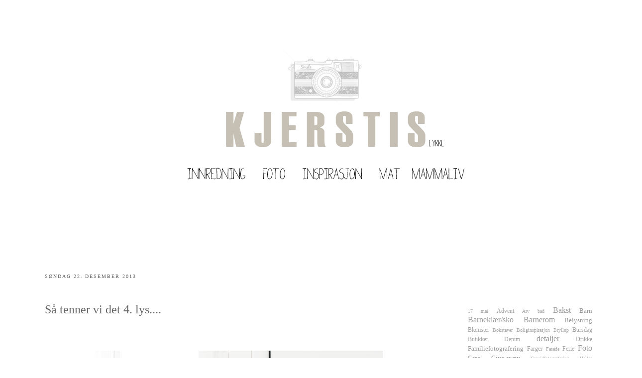

--- FILE ---
content_type: text/html; charset=UTF-8
request_url: https://kjerstislykke.blogspot.com/2013/12/sa-tenner-vi-det-4.html
body_size: 52145
content:
<!DOCTYPE html>
<html dir='ltr' xmlns='http://www.w3.org/1999/xhtml' xmlns:b='http://www.google.com/2005/gml/b' xmlns:data='http://www.google.com/2005/gml/data' xmlns:expr='http://www.google.com/2005/gml/expr'>
<head>
<link href='https://www.blogger.com/static/v1/widgets/2944754296-widget_css_bundle.css' rel='stylesheet' type='text/css'/>
<meta content='text/html; charset=UTF-8' http-equiv='Content-Type'/>
<meta content='blogger' name='generator'/>
<link href='https://kjerstislykke.blogspot.com/favicon.ico' rel='icon' type='image/x-icon'/>
<link href='http://kjerstislykke.blogspot.com/2013/12/sa-tenner-vi-det-4.html' rel='canonical'/>
<link rel="alternate" type="application/atom+xml" title="{ k j e r s t i s  l y k k e } - Atom" href="https://kjerstislykke.blogspot.com/feeds/posts/default" />
<link rel="alternate" type="application/rss+xml" title="{ k j e r s t i s  l y k k e } - RSS" href="https://kjerstislykke.blogspot.com/feeds/posts/default?alt=rss" />
<link rel="service.post" type="application/atom+xml" title="{ k j e r s t i s  l y k k e } - Atom" href="https://www.blogger.com/feeds/9077947899464278698/posts/default" />

<link rel="alternate" type="application/atom+xml" title="{ k j e r s t i s  l y k k e } - Atom" href="https://kjerstislykke.blogspot.com/feeds/2693926866378562393/comments/default" />
<!--Can't find substitution for tag [blog.ieCssRetrofitLinks]-->
<link href='https://blogger.googleusercontent.com/img/b/R29vZ2xl/AVvXsEgz4jKDgv4a_8oGET3U0GlghwKWl0PWyVfoas4AQsWWkAYkGu3Di-WGvJ55c4faDfKKlXcQ5FUJBdvQ0udm9Lq0zsVLqVZl7GNW4bqGOSFaKzCfiDl8ZCMTXoICYJiao7Q-Cssdz1T5519F/s1600/1.png' rel='image_src'/>
<meta content='http://kjerstislykke.blogspot.com/2013/12/sa-tenner-vi-det-4.html' property='og:url'/>
<meta content='{ k j e r s t i s  l y k k e }' property='og:title'/>
<meta content='     Så tenner vi det 4. lys....                     ...og prøver å lukke øynene for at huset absolutt ikke er julerent og ryddig;)   En uke...' property='og:description'/>
<meta content='https://blogger.googleusercontent.com/img/b/R29vZ2xl/AVvXsEgz4jKDgv4a_8oGET3U0GlghwKWl0PWyVfoas4AQsWWkAYkGu3Di-WGvJ55c4faDfKKlXcQ5FUJBdvQ0udm9Lq0zsVLqVZl7GNW4bqGOSFaKzCfiDl8ZCMTXoICYJiao7Q-Cssdz1T5519F/w1200-h630-p-k-no-nu/1.png' property='og:image'/>
<title>{ k j e r s t i s  l y k k e }</title>
<style id='page-skin-1' type='text/css'><!--
/*
-----------------------------------------------
Blogger Template Style
Name:     Minima
Date:     26 Feb 2004
Updated by: Blogger Team
----------------------------------------------- */
/* Variable definitions
====================
<Variable name="bgcolor" description="Page Background Color"
type="color" default="#fff">
<Variable name="textcolor" description="Text Color"
type="color" default="#333">
<Variable name="linkcolor" description="Link Color"
type="color" default="#58a">
<Variable name="pagetitlecolor" description="Blog Title Color"
type="color" default="#666">
<Variable name="descriptioncolor" description="Blog Description Color"
type="color" default="#999">
<Variable name="titlecolor" description="Post Title Color"
type="color" default="#c60">
<Variable name="bordercolor" description="Border Color"
type="color" default="#ccc">
<Variable name="sidebarcolor" description="Sidebar Title Color"
type="color" default="#999">
<Variable name="sidebartextcolor" description="Sidebar Text Color"
type="color" default="#666">
<Variable name="visitedlinkcolor" description="Visited Link Color"
type="color" default="#999">
<Variable name="bodyfont" description="Text Font"
type="font" default="normal normal 100% Century Gothic">
<Variable name="headerfont" description="Sidebar Title Font"
type="font"
default="normal normal 78% 'Century Gothic">
<Variable name="pagetitlefont" description="Blog Title Font"
type="font"
default="normal normal 200% Century Gothic">
<Variable name="descriptionfont" description="Blog Description Font"
type="font"
default="normal normal 78% 'Century Gothic">
<Variable name="postfooterfont" description="Post Footer Font"
type="font"
default="normal normal 78% 'Century Gothic">
<Variable name="startSide" description="Side where text starts in blog language"
type="automatic" default="left">
<Variable name="endSide" description="Side where text ends in blog language"
type="automatic" default="right">
*/
/* Use this with templates/template-twocol.html */
body {
background:#ffffff;
margin:0;
color:#666666;
font:x-small Trebuchet;
font-size/* */:/**/small;
font-size: /**/small;
text-align: center;
}
a:link {
color:#999999;
text-decoration:none;
}
a:visited {
color:#999999;
text-decoration:none;
}
a:hover {
color:#666666;
text-decoration:underline;
}
a img {
border-width:0;
}
/* Header
-----------------------------------------------
*/
#header-wrapper {
width:1100px;
margin:0 auto 10px;
border:1px solid #ffffff;
}
#header-inner {
background-position: center;
margin-left: auto;
margin-right: auto;
}
#header {
margin: 5px;
border: 1px solid #ffffff;
text-align: center;
color:#666666;
}
#header h1 {
margin:5px 5px 0;
padding:15px 20px .25em;
line-height:1.2em;
text-transform:uppercase;
letter-spacing:.2em;
font: normal normal 180% Century Gothic;
}
#header a {
color:#666666;
text-decoration:none;
}
#header a:hover {
color:#666666;
}
#header .description {
margin:0 5px 5px;
padding:0 20px 15px;
max-width:700px;
text-transform:uppercase;
letter-spacing:.2em;
line-height: 1.4em;
font: normal normal 93% Century Gothic;
color: #666666;
}
#header img {
margin-left: auto;
margin-right: auto;
}
/* Outer-Wrapper
----------------------------------------------- */
#outer-wrapper {
width: 1100px;
margin:0 auto;
padding:10px;
text-align:left;
font: normal normal 13px Century Gothic;;
}
#main-wrapper {
width: 760px;
float: left;
word-wrap: break-word; /* fix for long text breaking sidebar float in IE */
overflow: hidden;     /* fix for long non-text content breaking IE sidebar float */
}
#sidebar-wrapper {
width: 250px;
float: right;
word-wrap: break-word; /* fix for long text breaking sidebar float in IE */
overflow: hidden;      /* fix for long non-text content breaking IE sidebar float */
}
/* Headings
----------------------------------------------- */
h2 {
margin:1.5em 0 .75em;
font:normal normal 75% Century Gothic;
line-height: 1.4em;
text-transform:uppercase;
letter-spacing:.2em;
color:#666666;
}
/* Posts
-----------------------------------------------
*/
h2.date-header {
margin:1.5em 0 .5em;
}
.post {
margin:.5em 0 1.5em;
border-bottom:1px dotted #ffffff;
padding-bottom:1.5em;
}
.post h3 {
margin:.25em 0 0;
padding:0 0 4px;
font-size:140%;
font-weight:normal;
line-height:1.4em;
color:#666666;
}
.post h3 a, .post h3 a:visited, .post h3 strong {
display:block;
text-decoration:none;
color:#666666;
font-weight:normal;
}
.post h3 strong, .post h3 a:hover {
color:#666666;
}
.post-body {
margin:0 0 .75em;
line-height:1.6em;
}
.post-body blockquote {
line-height:1.3em;
}
.post-footer {
margin: .75em 0;
color:#666666;
text-transform:uppercase;
letter-spacing:.1em;
font: normal normal 11px Century Gothic;;
line-height: 1.4em;
}
.comment-link {
margin-left:.6em;
}
.post img {
padding:4px;
border:1px solid #ffffff;
}
.post blockquote {
margin:1em 20px;
}
.post blockquote p {
margin:.75em 0;
}
/* Comments
----------------------------------------------- */
#comments h4 {
margin:1em 0;
font-weight: bold;
line-height: 1.4em;
text-transform:uppercase;
letter-spacing:.2em;
color: #666666;
}
#comments-block {
margin:1em 0 1.5em;
line-height:1.6em;
}
#comments-block .comment-author {
margin:.5em 0;
}
#comments-block .comment-body {
margin:.25em 0 0;
}
#comments-block .comment-footer {
margin:-.25em 0 2em;
line-height: 1.4em;
text-transform:uppercase;
letter-spacing:.1em;
}
#comments-block .comment-body p {
margin:0 0 .75em;
}
.deleted-comment {
font-style:italic;
color:gray;
}
#blog-pager-newer-link {
float: left;
}
#blog-pager-older-link {
float: right;
}
#blog-pager {
text-align: center;
}
.feed-links {
clear: both;
line-height: 2.5em;
}
/* Sidebar Content
----------------------------------------------- */
.sidebar {
color: #666666;
line-height: 1.5em;
}
.sidebar ul {
list-style:none;
margin:0 0 0;
padding:0 0 0;
}
.sidebar li {
margin:0;
padding-top:0;
padding-right:0;
padding-bottom:.25em;
padding-left:15px;
text-indent:-15px;
line-height:1.5em;
}
.sidebar .widget, .main .widget {
border-bottom:1px dotted #ffffff;
margin:0 0 1.5em;
padding:0 0 1.5em;
}
.main .Blog {
border-bottom-width: 0;
}
/* Profile
----------------------------------------------- */
.profile-img {
float: left;
margin-top: 0;
margin-right: 5px;
margin-bottom: 5px;
margin-left: 0;
padding: 4px;
border: 1px solid #ffffff;
}
.profile-data {
margin:0;
text-transform:uppercase;
letter-spacing:.1em;
font: normal normal 11px Century Gothic;;
color: #666666;
font-weight: bold;
line-height: 1.6em;
}
.profile-datablock {
margin:.5em 0 .5em;
}
.profile-textblock {
margin: 0.5em 0;
line-height: 1.6em;
}
.profile-link {
font: normal normal 11px Century Gothic;;
text-transform: uppercase;
letter-spacing: .1em;
}
/* Footer
----------------------------------------------- */
#footer {
width:1200px;
clear:both;
margin:0 auto;
padding-top:15px;
line-height: 1.6em;
text-transform:uppercase;
letter-spacing:.1em;
text-align: center;
}

--></style>
<link href='https://www.blogger.com/dyn-css/authorization.css?targetBlogID=9077947899464278698&amp;zx=c38ce8ac-2f0d-4a3c-bfe6-e7bb8006cc10' media='none' onload='if(media!=&#39;all&#39;)media=&#39;all&#39;' rel='stylesheet'/><noscript><link href='https://www.blogger.com/dyn-css/authorization.css?targetBlogID=9077947899464278698&amp;zx=c38ce8ac-2f0d-4a3c-bfe6-e7bb8006cc10' rel='stylesheet'/></noscript>
<meta name='google-adsense-platform-account' content='ca-host-pub-1556223355139109'/>
<meta name='google-adsense-platform-domain' content='blogspot.com'/>

<!-- data-ad-client=pub-3856272880737249 -->

</head>
<body>
<div class='navbar no-items section' id='navbar'>
</div>
<div id='outer-wrapper'><div id='wrap2'>
<!-- skip links for text browsers -->
<span id='skiplinks' style='display:none;'>
<a href='#main'>skip to main </a> |
      <a href='#sidebar'>skip to sidebar</a>
</span>
<div id='header-wrapper'>
<div class='header section' id='header'><div class='widget Header' data-version='1' id='Header1'>
<div id='header-inner'>
<a href='https://kjerstislykke.blogspot.com/' style='display: block'>
<img alt='{ k j e r s t i s  l y k k e }' height='500px; ' id='Header1_headerimg' src='https://blogger.googleusercontent.com/img/b/R29vZ2xl/AVvXsEglhRRK1Q8ku9FEk0-pcuG-EdJIzbb6NfQCJL3qWXCIvdMkwCdWUJTMc1HBUEKkzrxwlzGrTwzHin2OvAgDcTPmdOKB3x-CuNjKP0oCfmR1njF9ZnBg0u7Ye5ldMFH3_Am82TxjRIE_qWeo/s1600/HEADOCT2012.png' style='display: block' width='1100px; '/>
</a>
</div>
</div></div>
</div>
<div id='content-wrapper'>
<div id='crosscol-wrapper' style='text-align:center'>
<div class='crosscol no-items section' id='crosscol'></div>
</div>
<div id='main-wrapper'>
<div class='main section' id='main'><div class='widget Blog' data-version='1' id='Blog1'>
<div class='blog-posts hfeed'>

          <div class="date-outer">
        
<h2 class='date-header'><span>søndag 22. desember 2013</span></h2>

          <div class="date-posts">
        
<div class='post-outer'>
<div class='post hentry'>
<a name='2693926866378562393'></a>
<div class='post-header-line-1'></div>
<div class='post-body entry-content'>
<div class="separator" style="clear: both; text-align: center;">
<br /></div>
<div class="separator" style="clear: both; text-align: left;">
<span style="font-size: x-large;"><br /></span></div>
<div class="separator" style="clear: both; text-align: left;">
<span style="color: #666666; font-size: x-large;">Så tenner vi det 4. lys....</span></div>
<div class="separator" style="clear: both; text-align: left;">
<span style="font-size: x-large;"><br /></span></div>
<div class="separator" style="clear: both; text-align: center;">
<br /></div>
<div class="separator" style="clear: both; text-align: center;">
<br /></div>
<div class="separator" style="clear: both; text-align: center;">
<a href="https://blogger.googleusercontent.com/img/b/R29vZ2xl/AVvXsEgz4jKDgv4a_8oGET3U0GlghwKWl0PWyVfoas4AQsWWkAYkGu3Di-WGvJ55c4faDfKKlXcQ5FUJBdvQ0udm9Lq0zsVLqVZl7GNW4bqGOSFaKzCfiDl8ZCMTXoICYJiao7Q-Cssdz1T5519F/s1600/1.png" imageanchor="1" style="margin-left: 1em; margin-right: 1em;"><img border="0" src="https://blogger.googleusercontent.com/img/b/R29vZ2xl/AVvXsEgz4jKDgv4a_8oGET3U0GlghwKWl0PWyVfoas4AQsWWkAYkGu3Di-WGvJ55c4faDfKKlXcQ5FUJBdvQ0udm9Lq0zsVLqVZl7GNW4bqGOSFaKzCfiDl8ZCMTXoICYJiao7Q-Cssdz1T5519F/s1600/1.png" /></a></div>
<div class="separator" style="clear: both; text-align: center;">
<br /></div>
<div class="separator" style="clear: both; text-align: center;">
<br /></div>
<div class="separator" style="clear: both; text-align: center;">
<br /></div>
<div class="separator" style="clear: both; text-align: center;">
<br /></div>
<div class="separator" style="clear: both; text-align: center;">
<br /></div>
<div class="separator" style="clear: both; text-align: center;">
<span style="color: #666666;">...og prøver å lukke øynene for at huset absolutt ikke er julerent og ryddig;)</span></div>
<div class="separator" style="clear: both; text-align: center;">
<span style="color: #666666;">En uke hjemme med syk lillebror, som nå overleverer stafettpinnen til broren,</span></div>
<div class="separator" style="clear: both; text-align: center;">
<span style="color: #666666;">ja da henger man litt etter for å si det mildt;)</span></div>
<div class="separator" style="clear: both; text-align: center;">
<span style="color: #666666;"><br /></span></div>
<div class="separator" style="clear: both; text-align: center;">
<br /></div>
<div class="separator" style="clear: both; text-align: center;">
<br /></div>
<br />
<div class="separator" style="clear: both; text-align: center;">
<a href="https://blogger.googleusercontent.com/img/b/R29vZ2xl/AVvXsEjvvsa2qrZQC9CfPj_jM7dJEa3JTplZLt19KSUIp8Tah4BAbAvqnPZJjA0oERxJCTKy-pWLn8OBAyc1oBuHtwo5yhO7TgJ2tgOpET0dFjwgS4Y9f_aNciMeGrV16JFfEb1yts_gXkcSezuo/s1600/2.png" imageanchor="1" style="margin-left: 1em; margin-right: 1em;"><img border="0" src="https://blogger.googleusercontent.com/img/b/R29vZ2xl/AVvXsEjvvsa2qrZQC9CfPj_jM7dJEa3JTplZLt19KSUIp8Tah4BAbAvqnPZJjA0oERxJCTKy-pWLn8OBAyc1oBuHtwo5yhO7TgJ2tgOpET0dFjwgS4Y9f_aNciMeGrV16JFfEb1yts_gXkcSezuo/s1600/2.png" /></a></div>
<div class="separator" style="clear: both; text-align: center;">
<br /></div>
<div class="separator" style="clear: both; text-align: center;">
<br /></div>
<div class="separator" style="clear: both; text-align: center;">
<br /></div>
<div class="separator" style="clear: both; text-align: center;">
<br /></div>
<div class="separator" style="clear: both; text-align: center;">
<br /></div>
<div class="separator" style="clear: both; text-align: center;">
<span style="color: #666666;">Men jul blir det uansett, og jeg stresser lite skal jeg innrømme....</span></div>
<div class="separator" style="clear: both; text-align: center;">
<br /></div>
<div class="separator" style="clear: both; text-align: center;">
<br /></div>
<div class="separator" style="clear: both; text-align: center;">
<br /></div>
<div class="separator" style="clear: both; text-align: center;">
<br /></div>
<br />
<div class="separator" style="clear: both; text-align: center;">
<a href="https://blogger.googleusercontent.com/img/b/R29vZ2xl/AVvXsEjVG6lhERcVZMxTvRsLsvecL7rFIctQkPMz0sUmzlivlQQKucmyNR2gh569EVB7J32K823-1FvqUS3FKmwemywPq9d0uo_XdWux263j19RR47v4iR2cjeGp6pgnfeCYHLFH4E_2zmUp5Z8o/s1600/3.png" imageanchor="1" style="margin-left: 1em; margin-right: 1em;"><img border="0" src="https://blogger.googleusercontent.com/img/b/R29vZ2xl/AVvXsEjVG6lhERcVZMxTvRsLsvecL7rFIctQkPMz0sUmzlivlQQKucmyNR2gh569EVB7J32K823-1FvqUS3FKmwemywPq9d0uo_XdWux263j19RR47v4iR2cjeGp6pgnfeCYHLFH4E_2zmUp5Z8o/s1600/3.png" /></a></div>
<div class="separator" style="clear: both; text-align: center;">
<br /></div>
<div class="separator" style="clear: both; text-align: center;">
<br /></div>
<div class="separator" style="clear: both; text-align: center;">
<br /></div>
<div class="separator" style="clear: both; text-align: center;">
<br /></div>
<div class="separator" style="clear: both; text-align: center;">
<br /></div>
<div class="separator" style="clear: both; text-align: center;">
<br /></div>
<div class="separator" style="clear: both; text-align: center;">
<span style="color: #666666;">Synes ikke det var lenge siden vi tente det første lyset jeg....</span></div>
<div class="separator" style="clear: both; text-align: center;">
<span style="color: #666666;"><br /></span></div>
<div class="separator" style="clear: both; text-align: center;">
<br /></div>
<div class="separator" style="clear: both; text-align: center;">
<br /></div>
<div class="separator" style="clear: both; text-align: center;">
<br /></div>
<div class="separator" style="clear: both; text-align: center;">
<br /></div>
<br />
<div class="separator" style="clear: both; text-align: center;">
<a href="https://blogger.googleusercontent.com/img/b/R29vZ2xl/AVvXsEi2jG0jYP_xZVyrOklDZ9PqQUYwTfCe1vWI5_MNmUuK23J81r7FHqJv5Re7H2yOuTk7hwnucFwX6JN1gxVxH2NLPI3j93VsCJ-dBmqLlsQdivw9RUaEMOxz46uDC_HVUaRa06TqsreRrPPP/s1600/4.png" imageanchor="1" style="margin-left: 1em; margin-right: 1em;"><img border="0" src="https://blogger.googleusercontent.com/img/b/R29vZ2xl/AVvXsEi2jG0jYP_xZVyrOklDZ9PqQUYwTfCe1vWI5_MNmUuK23J81r7FHqJv5Re7H2yOuTk7hwnucFwX6JN1gxVxH2NLPI3j93VsCJ-dBmqLlsQdivw9RUaEMOxz46uDC_HVUaRa06TqsreRrPPP/s1600/4.png" /></a></div>
<div class="separator" style="clear: both; text-align: center;">
<br /></div>
<div class="separator" style="clear: both; text-align: center;">
<br /></div>
<div class="separator" style="clear: both; text-align: center;">
<br /></div>
<div class="separator" style="clear: both; text-align: center;">
<br /></div>
<div class="separator" style="clear: both; text-align: center;">
<br /></div>
<div class="separator" style="clear: both; text-align: center;">
<span style="color: #666666;">Litt "rocky road" til kaffen skader jo heller ikke,</span></div>
<div class="separator" style="clear: both; text-align: center;">
<span style="color: #666666;">og noe mer julebakst har det verken blitt (eller blir) det her i huset.</span></div>
<div class="separator" style="clear: both; text-align: center;">
<span style="color: #666666;">I allefall av hjemmelagde sorten...;)</span></div>
<div class="separator" style="clear: both; text-align: center;">
<span style="color: #666666;"><br /></span></div>
<div class="separator" style="clear: both; text-align: center;">
<br /></div>
<div class="separator" style="clear: both; text-align: center;">
<br /></div>
<div class="separator" style="clear: both; text-align: center;">
<br /></div>
<br />
<div class="separator" style="clear: both; text-align: center;">
<a href="https://blogger.googleusercontent.com/img/b/R29vZ2xl/AVvXsEhS9JMDqurKEKkBmkb_GnCCyxh97dWACYlQfgQ6sRidw0jKPerf5eiVWIg9EnlFjWU7MmgWxvhdXhUfq0FOs0jKJvOBAkj7iuni3KoWNhuqznpNWYZpQZP5bjJ-ZTC8YbeWItcwO2Tm8FG0/s1600/5.png" imageanchor="1" style="margin-left: 1em; margin-right: 1em;"><img border="0" src="https://blogger.googleusercontent.com/img/b/R29vZ2xl/AVvXsEhS9JMDqurKEKkBmkb_GnCCyxh97dWACYlQfgQ6sRidw0jKPerf5eiVWIg9EnlFjWU7MmgWxvhdXhUfq0FOs0jKJvOBAkj7iuni3KoWNhuqznpNWYZpQZP5bjJ-ZTC8YbeWItcwO2Tm8FG0/s1600/5.png" /></a></div>
<div class="separator" style="clear: both; text-align: center;">
<br /></div>
<div class="separator" style="clear: both; text-align: center;">
<br /></div>
<div class="separator" style="clear: both; text-align: center;">
<br /></div>
<div class="separator" style="clear: both; text-align: center;">
<br /></div>
<div class="separator" style="clear: both; text-align: center;">
<br /></div>
<div class="separator" style="clear: both; text-align: center;">
<span style="color: #666666;">Nå skal jeg jeg brette opp ermene, og overdøve storebror som ligger</span></div>
<div class="separator" style="clear: both; text-align: center;">
<span style="color: #666666;">på sofaen og ser på "polarekspressen" med støvsugeren.</span></div>
<div class="separator" style="clear: both; text-align: center;">
<span style="color: #666666;">En av mine favoritt julefilmer for barna, elser filmmusikken:)</span></div>
<div class="separator" style="clear: both; text-align: center;">
<span style="color: #666666;"><br /></span></div>
<div class="separator" style="clear: both; text-align: center;">
<span style="color: #666666;"><br /></span></div>
<div class="separator" style="clear: both; text-align: center;">
<span style="color: #666666;"><br /></span></div>
<div class="separator" style="clear: both; text-align: center;">
<span style="color: #666666;">Fin søndag</span></div>
<div class="separator" style="clear: both; text-align: center;">
<span style="color: #666666;">&#9829;&#9829;&#9829;&#9829;</span></div>
<div class="separator" style="clear: both; text-align: center;">
<br /></div>
<div class="separator" style="clear: both; text-align: center;">
<br /></div>
<div class="separator" style="clear: both; text-align: center;">
<br /></div>
<div style='clear: both;'></div>
</div>
<div class='post-footer'>
<div class='post-footer-line post-footer-line-1'><span class='post-author vcard'>
</span>
<span class='post-timestamp'>
</span>
<span class='post-comment-link'>
</span>
<span class='post-icons'>
<span class='item-control blog-admin pid-1541318114'>
<a href='https://www.blogger.com/post-edit.g?blogID=9077947899464278698&postID=2693926866378562393&from=pencil' title='Rediger innlegg'>
<img alt='' class='icon-action' height='18' src='https://resources.blogblog.com/img/icon18_edit_allbkg.gif' width='18'/>
</a>
</span>
</span>
<span class='post-backlinks post-comment-link'>
</span>
</div>
<div class='post-footer-line post-footer-line-2'><span class='post-labels'>
</span>
</div>
<div class='post-footer-line post-footer-line-3'></div>
</div>
</div>
<div class='comments' id='comments'>
<a name='comments'></a>
<h4>111 kommentarer:</h4>
<div class='comments-content'>
<script async='async' src='' type='text/javascript'></script>
<script type='text/javascript'>
    (function() {
      var items = null;
      var msgs = null;
      var config = {};

// <![CDATA[
      var cursor = null;
      if (items && items.length > 0) {
        cursor = parseInt(items[items.length - 1].timestamp) + 1;
      }

      var bodyFromEntry = function(entry) {
        var text = (entry &&
                    ((entry.content && entry.content.$t) ||
                     (entry.summary && entry.summary.$t))) ||
            '';
        if (entry && entry.gd$extendedProperty) {
          for (var k in entry.gd$extendedProperty) {
            if (entry.gd$extendedProperty[k].name == 'blogger.contentRemoved') {
              return '<span class="deleted-comment">' + text + '</span>';
            }
          }
        }
        return text;
      }

      var parse = function(data) {
        cursor = null;
        var comments = [];
        if (data && data.feed && data.feed.entry) {
          for (var i = 0, entry; entry = data.feed.entry[i]; i++) {
            var comment = {};
            // comment ID, parsed out of the original id format
            var id = /blog-(\d+).post-(\d+)/.exec(entry.id.$t);
            comment.id = id ? id[2] : null;
            comment.body = bodyFromEntry(entry);
            comment.timestamp = Date.parse(entry.published.$t) + '';
            if (entry.author && entry.author.constructor === Array) {
              var auth = entry.author[0];
              if (auth) {
                comment.author = {
                  name: (auth.name ? auth.name.$t : undefined),
                  profileUrl: (auth.uri ? auth.uri.$t : undefined),
                  avatarUrl: (auth.gd$image ? auth.gd$image.src : undefined)
                };
              }
            }
            if (entry.link) {
              if (entry.link[2]) {
                comment.link = comment.permalink = entry.link[2].href;
              }
              if (entry.link[3]) {
                var pid = /.*comments\/default\/(\d+)\?.*/.exec(entry.link[3].href);
                if (pid && pid[1]) {
                  comment.parentId = pid[1];
                }
              }
            }
            comment.deleteclass = 'item-control blog-admin';
            if (entry.gd$extendedProperty) {
              for (var k in entry.gd$extendedProperty) {
                if (entry.gd$extendedProperty[k].name == 'blogger.itemClass') {
                  comment.deleteclass += ' ' + entry.gd$extendedProperty[k].value;
                } else if (entry.gd$extendedProperty[k].name == 'blogger.displayTime') {
                  comment.displayTime = entry.gd$extendedProperty[k].value;
                }
              }
            }
            comments.push(comment);
          }
        }
        return comments;
      };

      var paginator = function(callback) {
        if (hasMore()) {
          var url = config.feed + '?alt=json&v=2&orderby=published&reverse=false&max-results=50';
          if (cursor) {
            url += '&published-min=' + new Date(cursor).toISOString();
          }
          window.bloggercomments = function(data) {
            var parsed = parse(data);
            cursor = parsed.length < 50 ? null
                : parseInt(parsed[parsed.length - 1].timestamp) + 1
            callback(parsed);
            window.bloggercomments = null;
          }
          url += '&callback=bloggercomments';
          var script = document.createElement('script');
          script.type = 'text/javascript';
          script.src = url;
          document.getElementsByTagName('head')[0].appendChild(script);
        }
      };
      var hasMore = function() {
        return !!cursor;
      };
      var getMeta = function(key, comment) {
        if ('iswriter' == key) {
          var matches = !!comment.author
              && comment.author.name == config.authorName
              && comment.author.profileUrl == config.authorUrl;
          return matches ? 'true' : '';
        } else if ('deletelink' == key) {
          return config.baseUri + '/comment/delete/'
               + config.blogId + '/' + comment.id;
        } else if ('deleteclass' == key) {
          return comment.deleteclass;
        }
        return '';
      };

      var replybox = null;
      var replyUrlParts = null;
      var replyParent = undefined;

      var onReply = function(commentId, domId) {
        if (replybox == null) {
          // lazily cache replybox, and adjust to suit this style:
          replybox = document.getElementById('comment-editor');
          if (replybox != null) {
            replybox.height = '250px';
            replybox.style.display = 'block';
            replyUrlParts = replybox.src.split('#');
          }
        }
        if (replybox && (commentId !== replyParent)) {
          replybox.src = '';
          document.getElementById(domId).insertBefore(replybox, null);
          replybox.src = replyUrlParts[0]
              + (commentId ? '&parentID=' + commentId : '')
              + '#' + replyUrlParts[1];
          replyParent = commentId;
        }
      };

      var hash = (window.location.hash || '#').substring(1);
      var startThread, targetComment;
      if (/^comment-form_/.test(hash)) {
        startThread = hash.substring('comment-form_'.length);
      } else if (/^c[0-9]+$/.test(hash)) {
        targetComment = hash.substring(1);
      }

      // Configure commenting API:
      var configJso = {
        'maxDepth': config.maxThreadDepth
      };
      var provider = {
        'id': config.postId,
        'data': items,
        'loadNext': paginator,
        'hasMore': hasMore,
        'getMeta': getMeta,
        'onReply': onReply,
        'rendered': true,
        'initComment': targetComment,
        'initReplyThread': startThread,
        'config': configJso,
        'messages': msgs
      };

      var render = function() {
        if (window.goog && window.goog.comments) {
          var holder = document.getElementById('comment-holder');
          window.goog.comments.render(holder, provider);
        }
      };

      // render now, or queue to render when library loads:
      if (window.goog && window.goog.comments) {
        render();
      } else {
        window.goog = window.goog || {};
        window.goog.comments = window.goog.comments || {};
        window.goog.comments.loadQueue = window.goog.comments.loadQueue || [];
        window.goog.comments.loadQueue.push(render);
      }
    })();
// ]]>
  </script>
<div id='comment-holder'>
<div class="comment-thread toplevel-thread"><ol id="top-ra"><li class="comment" id="c5459611952315784256"><div class="avatar-image-container"><img src="//www.blogger.com/img/blogger_logo_round_35.png" alt=""/></div><div class="comment-block"><div class="comment-header"><cite class="user"><a href="https://www.blogger.com/profile/09303660401950505323" rel="nofollow">beate</a></cite><span class="icon user "></span><span class="datetime secondary-text"><a rel="nofollow" href="https://kjerstislykke.blogspot.com/2013/12/sa-tenner-vi-det-4.html?showComment=1387715435644#c5459611952315784256">22. desember 2013 kl. 13:30</a></span></div><p class="comment-content">Kjedelig med syke barn i jula... Håper de blir friske snart! <br>Ønsker dere en god jul!!<br><br>Klem</p><span class="comment-actions secondary-text"><a class="comment-reply" target="_self" data-comment-id="5459611952315784256">Svar</a><span class="item-control blog-admin blog-admin pid-239108858"><a target="_self" href="https://www.blogger.com/comment/delete/9077947899464278698/5459611952315784256">Slett</a></span></span></div><div class="comment-replies"><div id="c5459611952315784256-rt" class="comment-thread inline-thread hidden"><span class="thread-toggle thread-expanded"><span class="thread-arrow"></span><span class="thread-count"><a target="_self">Svar</a></span></span><ol id="c5459611952315784256-ra" class="thread-chrome thread-expanded"><div></div><div id="c5459611952315784256-continue" class="continue"><a class="comment-reply" target="_self" data-comment-id="5459611952315784256">Svar</a></div></ol></div></div><div class="comment-replybox-single" id="c5459611952315784256-ce"></div></li><li class="comment" id="c871891215064512856"><div class="avatar-image-container"><img src="//www.blogger.com/img/blogger_logo_round_35.png" alt=""/></div><div class="comment-block"><div class="comment-header"><cite class="user"><a href="https://www.blogger.com/profile/17164623137319356596" rel="nofollow">Sisustus COCO</a></cite><span class="icon user "></span><span class="datetime secondary-text"><a rel="nofollow" href="https://kjerstislykke.blogspot.com/2013/12/sa-tenner-vi-det-4.html?showComment=1387725251372#c871891215064512856">22. desember 2013 kl. 16:14</a></span></div><p class="comment-content">Merry Christmass :)<br><br>Sanna</p><span class="comment-actions secondary-text"><a class="comment-reply" target="_self" data-comment-id="871891215064512856">Svar</a><span class="item-control blog-admin blog-admin pid-738390508"><a target="_self" href="https://www.blogger.com/comment/delete/9077947899464278698/871891215064512856">Slett</a></span></span></div><div class="comment-replies"><div id="c871891215064512856-rt" class="comment-thread inline-thread hidden"><span class="thread-toggle thread-expanded"><span class="thread-arrow"></span><span class="thread-count"><a target="_self">Svar</a></span></span><ol id="c871891215064512856-ra" class="thread-chrome thread-expanded"><div></div><div id="c871891215064512856-continue" class="continue"><a class="comment-reply" target="_self" data-comment-id="871891215064512856">Svar</a></div></ol></div></div><div class="comment-replybox-single" id="c871891215064512856-ce"></div></li><li class="comment" id="c6489027047814093492"><div class="avatar-image-container"><img src="//blogger.googleusercontent.com/img/b/R29vZ2xl/AVvXsEgW8lOme2kJSJJe5zhjnD9H3VJ6ZbxxekPltwCGF-6LQfqI01NSNeqEfNoznzUWQQYxpIwHcpO_DCK6HFpUeU0FT3Bnp18lXOwGdb4DfUuunD7td5LnAS8pCCKQXcrvsA/s45-c/IMG_3743.JPG" alt=""/></div><div class="comment-block"><div class="comment-header"><cite class="user"><a href="https://www.blogger.com/profile/08873708183746710607" rel="nofollow">mille m</a></cite><span class="icon user "></span><span class="datetime secondary-text"><a rel="nofollow" href="https://kjerstislykke.blogspot.com/2013/12/sa-tenner-vi-det-4.html?showComment=1387733511174#c6489027047814093492">22. desember 2013 kl. 18:31</a></span></div><p class="comment-content">Nydelige bilder!!<br>God bedring til barna)<br>Også ønsker jeg deg en riktig god jul!<br>Klem fra Camilla </p><span class="comment-actions secondary-text"><a class="comment-reply" target="_self" data-comment-id="6489027047814093492">Svar</a><span class="item-control blog-admin blog-admin pid-103989794"><a target="_self" href="https://www.blogger.com/comment/delete/9077947899464278698/6489027047814093492">Slett</a></span></span></div><div class="comment-replies"><div id="c6489027047814093492-rt" class="comment-thread inline-thread hidden"><span class="thread-toggle thread-expanded"><span class="thread-arrow"></span><span class="thread-count"><a target="_self">Svar</a></span></span><ol id="c6489027047814093492-ra" class="thread-chrome thread-expanded"><div></div><div id="c6489027047814093492-continue" class="continue"><a class="comment-reply" target="_self" data-comment-id="6489027047814093492">Svar</a></div></ol></div></div><div class="comment-replybox-single" id="c6489027047814093492-ce"></div></li><li class="comment" id="c5078486637639574482"><div class="avatar-image-container"><img src="//resources.blogblog.com/img/blank.gif" alt=""/></div><div class="comment-block"><div class="comment-header"><cite class="user">Anonym</cite><span class="icon user "></span><span class="datetime secondary-text"><a rel="nofollow" href="https://kjerstislykke.blogspot.com/2013/12/sa-tenner-vi-det-4.html?showComment=1387737265207#c5078486637639574482">22. desember 2013 kl. 19:34</a></span></div><p class="comment-content">Ønsker deg en Riktig GOD JUL:)<br>Juleklem Merete</p><span class="comment-actions secondary-text"><a class="comment-reply" target="_self" data-comment-id="5078486637639574482">Svar</a><span class="item-control blog-admin blog-admin pid-2008628870"><a target="_self" href="https://www.blogger.com/comment/delete/9077947899464278698/5078486637639574482">Slett</a></span></span></div><div class="comment-replies"><div id="c5078486637639574482-rt" class="comment-thread inline-thread hidden"><span class="thread-toggle thread-expanded"><span class="thread-arrow"></span><span class="thread-count"><a target="_self">Svar</a></span></span><ol id="c5078486637639574482-ra" class="thread-chrome thread-expanded"><div></div><div id="c5078486637639574482-continue" class="continue"><a class="comment-reply" target="_self" data-comment-id="5078486637639574482">Svar</a></div></ol></div></div><div class="comment-replybox-single" id="c5078486637639574482-ce"></div></li><li class="comment" id="c4621596951343428910"><div class="avatar-image-container"><img src="//www.blogger.com/img/blogger_logo_round_35.png" alt=""/></div><div class="comment-block"><div class="comment-header"><cite class="user"><a href="https://www.blogger.com/profile/00855774707886290679" rel="nofollow">Unknown</a></cite><span class="icon user "></span><span class="datetime secondary-text"><a rel="nofollow" href="https://kjerstislykke.blogspot.com/2013/12/sa-tenner-vi-det-4.html?showComment=1387740023329#c4621596951343428910">22. desember 2013 kl. 20:20</a></span></div><p class="comment-content">Nydelige bilder:)) <br>Her er det aldri stress til jul...<br>Og de siste åar årene har jeg begynt og ikke ta julevasken, hehe:)) <br>Helt sant, jeg tar en litt ekstra fredagsvask, thats it!<br>Med stekeos, stearinlys, fyring i peis og masse smuling med småkaker, så er det mye bedre og ta rundvasken i Januar, når det begynner og bli litt lysere ute:)<br><br>Ønsker deg og dine en fantastisk FLOTT jul &#9829;<br>Nå tar jeg et par dagers bloggpause:) </p><span class="comment-actions secondary-text"><a class="comment-reply" target="_self" data-comment-id="4621596951343428910">Svar</a><span class="item-control blog-admin blog-admin pid-1999242748"><a target="_self" href="https://www.blogger.com/comment/delete/9077947899464278698/4621596951343428910">Slett</a></span></span></div><div class="comment-replies"><div id="c4621596951343428910-rt" class="comment-thread inline-thread hidden"><span class="thread-toggle thread-expanded"><span class="thread-arrow"></span><span class="thread-count"><a target="_self">Svar</a></span></span><ol id="c4621596951343428910-ra" class="thread-chrome thread-expanded"><div></div><div id="c4621596951343428910-continue" class="continue"><a class="comment-reply" target="_self" data-comment-id="4621596951343428910">Svar</a></div></ol></div></div><div class="comment-replybox-single" id="c4621596951343428910-ce"></div></li><li class="comment" id="c7606434496073913872"><div class="avatar-image-container"><img src="//blogger.googleusercontent.com/img/b/R29vZ2xl/AVvXsEjJits7qc04Y1vYd8-5xp8vGcUPhEXCiJqiMeCUzUB0_tgMJvRf0yBfQPpnM5CLYtkiOniYYKZUUR6cojj6vXQOm-2zhqRBBeC3zTluV7T4DccB-txTRj-AYE6QFfTquA/s45-c/Anette%252BWillemine%252BSunhome%252Bportrett.jpg" alt=""/></div><div class="comment-block"><div class="comment-header"><cite class="user"><a href="https://www.blogger.com/profile/05687983175957321780" rel="nofollow">Anette Willemine</a></cite><span class="icon user "></span><span class="datetime secondary-text"><a rel="nofollow" href="https://kjerstislykke.blogspot.com/2013/12/sa-tenner-vi-det-4.html?showComment=1387789119667#c7606434496073913872">23. desember 2013 kl. 09:58</a></span></div><p class="comment-content">Herlig julestemning hos deg, Kjersti!<br>Ønsker deg og dine en vakker julehøytid!<br>God klem fra,<br>Anette Willemine</p><span class="comment-actions secondary-text"><a class="comment-reply" target="_self" data-comment-id="7606434496073913872">Svar</a><span class="item-control blog-admin blog-admin pid-317170843"><a target="_self" href="https://www.blogger.com/comment/delete/9077947899464278698/7606434496073913872">Slett</a></span></span></div><div class="comment-replies"><div id="c7606434496073913872-rt" class="comment-thread inline-thread hidden"><span class="thread-toggle thread-expanded"><span class="thread-arrow"></span><span class="thread-count"><a target="_self">Svar</a></span></span><ol id="c7606434496073913872-ra" class="thread-chrome thread-expanded"><div></div><div id="c7606434496073913872-continue" class="continue"><a class="comment-reply" target="_self" data-comment-id="7606434496073913872">Svar</a></div></ol></div></div><div class="comment-replybox-single" id="c7606434496073913872-ce"></div></li><li class="comment" id="c8528279819106136356"><div class="avatar-image-container"><img src="//blogger.googleusercontent.com/img/b/R29vZ2xl/AVvXsEjZ-j2jkc02L46C8vTjV58zGmAqMbuqci6P1DduEIBrFTHtodbcMu2erIg7eLvvftH6rT0zGjlo5x_aynAX3BFd_W5K2uZmogfHLPegcTPAyAzNgRepNTiZsUZeL-roPWY/s45-c/*" alt=""/></div><div class="comment-block"><div class="comment-header"><cite class="user"><a href="https://www.blogger.com/profile/10524471163442978570" rel="nofollow">Villa Ellings Vei</a></cite><span class="icon user "></span><span class="datetime secondary-text"><a rel="nofollow" href="https://kjerstislykke.blogspot.com/2013/12/sa-tenner-vi-det-4.html?showComment=1387872099464#c8528279819106136356">24. desember 2013 kl. 09:01</a></span></div><p class="comment-content">Nydelige bilder som alltid&#9829;<br>Ønsker deg og dine en riktig god jul&#9829;<br>Juleklemmer fra Mari&#9829;</p><span class="comment-actions secondary-text"><a class="comment-reply" target="_self" data-comment-id="8528279819106136356">Svar</a><span class="item-control blog-admin blog-admin pid-191017781"><a target="_self" href="https://www.blogger.com/comment/delete/9077947899464278698/8528279819106136356">Slett</a></span></span></div><div class="comment-replies"><div id="c8528279819106136356-rt" class="comment-thread inline-thread hidden"><span class="thread-toggle thread-expanded"><span class="thread-arrow"></span><span class="thread-count"><a target="_self">Svar</a></span></span><ol id="c8528279819106136356-ra" class="thread-chrome thread-expanded"><div></div><div id="c8528279819106136356-continue" class="continue"><a class="comment-reply" target="_self" data-comment-id="8528279819106136356">Svar</a></div></ol></div></div><div class="comment-replybox-single" id="c8528279819106136356-ce"></div></li><li class="comment" id="c1273913753300064463"><div class="avatar-image-container"><img src="//www.blogger.com/img/blogger_logo_round_35.png" alt=""/></div><div class="comment-block"><div class="comment-header"><cite class="user"><a href="https://www.blogger.com/profile/09251230905956684315" rel="nofollow">Nina</a></cite><span class="icon user "></span><span class="datetime secondary-text"><a rel="nofollow" href="https://kjerstislykke.blogspot.com/2013/12/sa-tenner-vi-det-4.html?showComment=1387872725245#c1273913753300064463">24. desember 2013 kl. 09:12</a></span></div><p class="comment-content">Takk for mange flotte blogginnlegg i 2013! Ønsker deg en fredfull og god jul! Nina</p><span class="comment-actions secondary-text"><a class="comment-reply" target="_self" data-comment-id="1273913753300064463">Svar</a><span class="item-control blog-admin blog-admin pid-2081266419"><a target="_self" href="https://www.blogger.com/comment/delete/9077947899464278698/1273913753300064463">Slett</a></span></span></div><div class="comment-replies"><div id="c1273913753300064463-rt" class="comment-thread inline-thread hidden"><span class="thread-toggle thread-expanded"><span class="thread-arrow"></span><span class="thread-count"><a target="_self">Svar</a></span></span><ol id="c1273913753300064463-ra" class="thread-chrome thread-expanded"><div></div><div id="c1273913753300064463-continue" class="continue"><a class="comment-reply" target="_self" data-comment-id="1273913753300064463">Svar</a></div></ol></div></div><div class="comment-replybox-single" id="c1273913753300064463-ce"></div></li><li class="comment" id="c555051216315377426"><div class="avatar-image-container"><img src="//blogger.googleusercontent.com/img/b/R29vZ2xl/AVvXsEjyM7VXms0LgvD86Ue1FQJ2wcmQxJGeXJ2XsDFTEigDtt0if1ApDNX-BCmR8DgY3A9UF_adH9ulRZurBy800VaRozdZX6d-soEPr8ZzGlOwZg6PhDMoU8Ka_XO8usJLAw/s45-c/DSCN0174.JPG" alt=""/></div><div class="comment-block"><div class="comment-header"><cite class="user"><a href="https://www.blogger.com/profile/09419725768509505955" rel="nofollow">Lene i Annekset</a></cite><span class="icon user "></span><span class="datetime secondary-text"><a rel="nofollow" href="https://kjerstislykke.blogspot.com/2013/12/sa-tenner-vi-det-4.html?showComment=1388009588550#c555051216315377426">25. desember 2013 kl. 23:13</a></span></div><p class="comment-content">ønsker deg en riktig god jul! :)</p><span class="comment-actions secondary-text"><a class="comment-reply" target="_self" data-comment-id="555051216315377426">Svar</a><span class="item-control blog-admin blog-admin pid-252527436"><a target="_self" href="https://www.blogger.com/comment/delete/9077947899464278698/555051216315377426">Slett</a></span></span></div><div class="comment-replies"><div id="c555051216315377426-rt" class="comment-thread inline-thread hidden"><span class="thread-toggle thread-expanded"><span class="thread-arrow"></span><span class="thread-count"><a target="_self">Svar</a></span></span><ol id="c555051216315377426-ra" class="thread-chrome thread-expanded"><div></div><div id="c555051216315377426-continue" class="continue"><a class="comment-reply" target="_self" data-comment-id="555051216315377426">Svar</a></div></ol></div></div><div class="comment-replybox-single" id="c555051216315377426-ce"></div></li><li class="comment" id="c4722120977749350792"><div class="avatar-image-container"><img src="//resources.blogblog.com/img/blank.gif" alt=""/></div><div class="comment-block"><div class="comment-header"><cite class="user"><a href="http://www.cmcbss.com/forms/myform.asp" rel="nofollow">cartier replica</a></cite><span class="icon user "></span><span class="datetime secondary-text"><a rel="nofollow" href="https://kjerstislykke.blogspot.com/2013/12/sa-tenner-vi-det-4.html?showComment=1396856268686#c4722120977749350792">7. april 2014 kl. 09:37</a></span></div><p class="comment-content">Abingdon, VA (Waterfalls)The great Appalachian Plateau <a href="http://www.artabloom.com/err.html" rel="nofollow">rolex masterpiece watches</a> physiographic province stretches from West Virginia to Alabama, with only its edge extending into extreme southwestern Virginia. That&#39;s <a href="http://www.teampanhard.org/key.asp" rel="nofollow">gucci replica</a> an important edge, though, especia.</p><span class="comment-actions secondary-text"><a class="comment-reply" target="_self" data-comment-id="4722120977749350792">Svar</a><span class="item-control blog-admin blog-admin pid-2008628870"><a target="_self" href="https://www.blogger.com/comment/delete/9077947899464278698/4722120977749350792">Slett</a></span></span></div><div class="comment-replies"><div id="c4722120977749350792-rt" class="comment-thread inline-thread hidden"><span class="thread-toggle thread-expanded"><span class="thread-arrow"></span><span class="thread-count"><a target="_self">Svar</a></span></span><ol id="c4722120977749350792-ra" class="thread-chrome thread-expanded"><div></div><div id="c4722120977749350792-continue" class="continue"><a class="comment-reply" target="_self" data-comment-id="4722120977749350792">Svar</a></div></ol></div></div><div class="comment-replybox-single" id="c4722120977749350792-ce"></div></li><li class="comment" id="c913810610373087124"><div class="avatar-image-container"><img src="//resources.blogblog.com/img/blank.gif" alt=""/></div><div class="comment-block"><div class="comment-header"><cite class="user"><a href="http://www.oceancityseafood.com/old.asp" rel="nofollow">louis vuitton outlet</a></cite><span class="icon user "></span><span class="datetime secondary-text"><a rel="nofollow" href="https://kjerstislykke.blogspot.com/2013/12/sa-tenner-vi-det-4.html?showComment=1397265878003#c913810610373087124">12. april 2014 kl. 03:24</a></span></div><p class="comment-content">The likeability of this world is that the heroes <a href="http://www.theoccasionalwife.com/info.asp" rel="nofollow">replica chanel</a> aren&#39;t perfect but they still do the best they can. As a blend of Crime Thriller and Superheroes, it doesn&#39;t focus in the areas that some might automatically <a href="http://ascensiondev.killermultimedia.com/search.php" rel="nofollow">rolex replica</a> assume. Yes there are people with powers but this is a world where doing the job of a Homicide Detective is important to Walker. He takes <a href="http://www.cityofwestwego.com/home.asp" rel="nofollow">rolex submariner replica</a> it seriously and even though there&#39;s a great big world of the supernormal out there, this is still a crime thriller at it&#39;s core.<br></p><span class="comment-actions secondary-text"><a class="comment-reply" target="_self" data-comment-id="913810610373087124">Svar</a><span class="item-control blog-admin blog-admin pid-2008628870"><a target="_self" href="https://www.blogger.com/comment/delete/9077947899464278698/913810610373087124">Slett</a></span></span></div><div class="comment-replies"><div id="c913810610373087124-rt" class="comment-thread inline-thread hidden"><span class="thread-toggle thread-expanded"><span class="thread-arrow"></span><span class="thread-count"><a target="_self">Svar</a></span></span><ol id="c913810610373087124-ra" class="thread-chrome thread-expanded"><div></div><div id="c913810610373087124-continue" class="continue"><a class="comment-reply" target="_self" data-comment-id="913810610373087124">Svar</a></div></ol></div></div><div class="comment-replybox-single" id="c913810610373087124-ce"></div></li><li class="comment" id="c9062601236239568976"><div class="avatar-image-container"><img src="//resources.blogblog.com/img/blank.gif" alt=""/></div><div class="comment-block"><div class="comment-header"><cite class="user"><a href="http://www.oystersappughar.com" rel="nofollow">Water Park in Delhi NCR</a></cite><span class="icon user "></span><span class="datetime secondary-text"><a rel="nofollow" href="https://kjerstislykke.blogspot.com/2013/12/sa-tenner-vi-det-4.html?showComment=1419846151011#c9062601236239568976">29. desember 2014 kl. 10:42</a></span></div><p class="comment-content">Nice post, things explained in details. Thank You.<br></p><span class="comment-actions secondary-text"><a class="comment-reply" target="_self" data-comment-id="9062601236239568976">Svar</a><span class="item-control blog-admin blog-admin pid-2008628870"><a target="_self" href="https://www.blogger.com/comment/delete/9077947899464278698/9062601236239568976">Slett</a></span></span></div><div class="comment-replies"><div id="c9062601236239568976-rt" class="comment-thread inline-thread hidden"><span class="thread-toggle thread-expanded"><span class="thread-arrow"></span><span class="thread-count"><a target="_self">Svar</a></span></span><ol id="c9062601236239568976-ra" class="thread-chrome thread-expanded"><div></div><div id="c9062601236239568976-continue" class="continue"><a class="comment-reply" target="_self" data-comment-id="9062601236239568976">Svar</a></div></ol></div></div><div class="comment-replybox-single" id="c9062601236239568976-ce"></div></li><li class="comment" id="c6284171045747222470"><div class="avatar-image-container"><img src="//resources.blogblog.com/img/blank.gif" alt=""/></div><div class="comment-block"><div class="comment-header"><cite class="user"><a href="http://www.nicehdwall.com/tag/american-actor-hd-wallpapers/" rel="nofollow">American Actor HD Wallpapers</a></cite><span class="icon user "></span><span class="datetime secondary-text"><a rel="nofollow" href="https://kjerstislykke.blogspot.com/2013/12/sa-tenner-vi-det-4.html?showComment=1452538853948#c6284171045747222470">11. januar 2016 kl. 20:00</a></span></div><p class="comment-content">Your blog is very impressive&#8230;.<br></p><span class="comment-actions secondary-text"><a class="comment-reply" target="_self" data-comment-id="6284171045747222470">Svar</a><span class="item-control blog-admin blog-admin pid-2008628870"><a target="_self" href="https://www.blogger.com/comment/delete/9077947899464278698/6284171045747222470">Slett</a></span></span></div><div class="comment-replies"><div id="c6284171045747222470-rt" class="comment-thread inline-thread hidden"><span class="thread-toggle thread-expanded"><span class="thread-arrow"></span><span class="thread-count"><a target="_self">Svar</a></span></span><ol id="c6284171045747222470-ra" class="thread-chrome thread-expanded"><div></div><div id="c6284171045747222470-continue" class="continue"><a class="comment-reply" target="_self" data-comment-id="6284171045747222470">Svar</a></div></ol></div></div><div class="comment-replybox-single" id="c6284171045747222470-ce"></div></li><li class="comment" id="c5177703193584874066"><div class="avatar-image-container"><img src="//www.blogger.com/img/blogger_logo_round_35.png" alt=""/></div><div class="comment-block"><div class="comment-header"><cite class="user"><a href="https://www.blogger.com/profile/17437187024750323179" rel="nofollow">Unknown</a></cite><span class="icon user "></span><span class="datetime secondary-text"><a rel="nofollow" href="https://kjerstislykke.blogspot.com/2013/12/sa-tenner-vi-det-4.html?showComment=1454530063667#c5177703193584874066">3. februar 2016 kl. 21:07</a></span></div><p class="comment-content">Just wanted to drop a comment and say I am new to your blog and really like what I am reading. Thanks for the share. <a href="http://www.nicehdwall.com/" rel="nofollow">HD Wallpapers</a><br></p><span class="comment-actions secondary-text"><a class="comment-reply" target="_self" data-comment-id="5177703193584874066">Svar</a><span class="item-control blog-admin blog-admin pid-1237589745"><a target="_self" href="https://www.blogger.com/comment/delete/9077947899464278698/5177703193584874066">Slett</a></span></span></div><div class="comment-replies"><div id="c5177703193584874066-rt" class="comment-thread inline-thread hidden"><span class="thread-toggle thread-expanded"><span class="thread-arrow"></span><span class="thread-count"><a target="_self">Svar</a></span></span><ol id="c5177703193584874066-ra" class="thread-chrome thread-expanded"><div></div><div id="c5177703193584874066-continue" class="continue"><a class="comment-reply" target="_self" data-comment-id="5177703193584874066">Svar</a></div></ol></div></div><div class="comment-replybox-single" id="c5177703193584874066-ce"></div></li><li class="comment" id="c4354314293500436417"><div class="avatar-image-container"><img src="//resources.blogblog.com/img/blank.gif" alt=""/></div><div class="comment-block"><div class="comment-header"><cite class="user"><a href="http://www.rvacadelhi.com/" rel="nofollow">Gst consultants delhi</a></cite><span class="icon user "></span><span class="datetime secondary-text"><a rel="nofollow" href="https://kjerstislykke.blogspot.com/2013/12/sa-tenner-vi-det-4.html?showComment=1473769546424#c4354314293500436417">13. september 2016 kl. 14:25</a></span></div><p class="comment-content">Everyone want to use problems free system and in this scenario your post is really informative and effective. This kind of awareness is very important for every computer user.</p><span class="comment-actions secondary-text"><a class="comment-reply" target="_self" data-comment-id="4354314293500436417">Svar</a><span class="item-control blog-admin blog-admin pid-2008628870"><a target="_self" href="https://www.blogger.com/comment/delete/9077947899464278698/4354314293500436417">Slett</a></span></span></div><div class="comment-replies"><div id="c4354314293500436417-rt" class="comment-thread inline-thread hidden"><span class="thread-toggle thread-expanded"><span class="thread-arrow"></span><span class="thread-count"><a target="_self">Svar</a></span></span><ol id="c4354314293500436417-ra" class="thread-chrome thread-expanded"><div></div><div id="c4354314293500436417-continue" class="continue"><a class="comment-reply" target="_self" data-comment-id="4354314293500436417">Svar</a></div></ol></div></div><div class="comment-replybox-single" id="c4354314293500436417-ce"></div></li><li class="comment" id="c1251907321585000230"><div class="avatar-image-container"><img src="//resources.blogblog.com/img/blank.gif" alt=""/></div><div class="comment-block"><div class="comment-header"><cite class="user"><a href="http://www.defuzed.in" rel="nofollow">Gst consultants delhi</a></cite><span class="icon user "></span><span class="datetime secondary-text"><a rel="nofollow" href="https://kjerstislykke.blogspot.com/2013/12/sa-tenner-vi-det-4.html?showComment=1474262505779#c1251907321585000230">19. september 2016 kl. 07:21</a></span></div><p class="comment-content">Good advice. I&#39;ll take it into account.</p><span class="comment-actions secondary-text"><a class="comment-reply" target="_self" data-comment-id="1251907321585000230">Svar</a><span class="item-control blog-admin blog-admin pid-2008628870"><a target="_self" href="https://www.blogger.com/comment/delete/9077947899464278698/1251907321585000230">Slett</a></span></span></div><div class="comment-replies"><div id="c1251907321585000230-rt" class="comment-thread inline-thread hidden"><span class="thread-toggle thread-expanded"><span class="thread-arrow"></span><span class="thread-count"><a target="_self">Svar</a></span></span><ol id="c1251907321585000230-ra" class="thread-chrome thread-expanded"><div></div><div id="c1251907321585000230-continue" class="continue"><a class="comment-reply" target="_self" data-comment-id="1251907321585000230">Svar</a></div></ol></div></div><div class="comment-replybox-single" id="c1251907321585000230-ce"></div></li><li class="comment" id="c3165926527571461778"><div class="avatar-image-container"><img src="//resources.blogblog.com/img/blank.gif" alt=""/></div><div class="comment-block"><div class="comment-header"><cite class="user"><a href="http://www.defuzed.in" rel="nofollow">UX Designers India</a></cite><span class="icon user "></span><span class="datetime secondary-text"><a rel="nofollow" href="https://kjerstislykke.blogspot.com/2013/12/sa-tenner-vi-det-4.html?showComment=1474611082148#c3165926527571461778">23. september 2016 kl. 08:11</a></span></div><p class="comment-content">Interesting. Your instructions look clear but I&#39;m not very good at this so I hope this will work well for me. Thanks for the tips!  </p><span class="comment-actions secondary-text"><a class="comment-reply" target="_self" data-comment-id="3165926527571461778">Svar</a><span class="item-control blog-admin blog-admin pid-2008628870"><a target="_self" href="https://www.blogger.com/comment/delete/9077947899464278698/3165926527571461778">Slett</a></span></span></div><div class="comment-replies"><div id="c3165926527571461778-rt" class="comment-thread inline-thread hidden"><span class="thread-toggle thread-expanded"><span class="thread-arrow"></span><span class="thread-count"><a target="_self">Svar</a></span></span><ol id="c3165926527571461778-ra" class="thread-chrome thread-expanded"><div></div><div id="c3165926527571461778-continue" class="continue"><a class="comment-reply" target="_self" data-comment-id="3165926527571461778">Svar</a></div></ol></div></div><div class="comment-replybox-single" id="c3165926527571461778-ce"></div></li><li class="comment" id="c1562845657809324990"><div class="avatar-image-container"><img src="//resources.blogblog.com/img/blank.gif" alt=""/></div><div class="comment-block"><div class="comment-header"><cite class="user"><a href="http://www.rvacadelhi.com/" rel="nofollow">Gst Experts Delhi</a></cite><span class="icon user "></span><span class="datetime secondary-text"><a rel="nofollow" href="https://kjerstislykke.blogspot.com/2013/12/sa-tenner-vi-det-4.html?showComment=1474866954642#c1562845657809324990">26. september 2016 kl. 07:15</a></span></div><p class="comment-content">I am extremely impressed along with your writing abilities, Thanks for this great share.</p><span class="comment-actions secondary-text"><a class="comment-reply" target="_self" data-comment-id="1562845657809324990">Svar</a><span class="item-control blog-admin blog-admin pid-2008628870"><a target="_self" href="https://www.blogger.com/comment/delete/9077947899464278698/1562845657809324990">Slett</a></span></span></div><div class="comment-replies"><div id="c1562845657809324990-rt" class="comment-thread inline-thread hidden"><span class="thread-toggle thread-expanded"><span class="thread-arrow"></span><span class="thread-count"><a target="_self">Svar</a></span></span><ol id="c1562845657809324990-ra" class="thread-chrome thread-expanded"><div></div><div id="c1562845657809324990-continue" class="continue"><a class="comment-reply" target="_self" data-comment-id="1562845657809324990">Svar</a></div></ol></div></div><div class="comment-replybox-single" id="c1562845657809324990-ce"></div></li><li class="comment" id="c8759907464392822542"><div class="avatar-image-container"><img src="//resources.blogblog.com/img/blank.gif" alt=""/></div><div class="comment-block"><div class="comment-header"><cite class="user"><a href="http://www.defuzed.in" rel="nofollow">App Developers India</a></cite><span class="icon user "></span><span class="datetime secondary-text"><a rel="nofollow" href="https://kjerstislykke.blogspot.com/2013/12/sa-tenner-vi-det-4.html?showComment=1475174853843#c8759907464392822542">29. september 2016 kl. 20:47</a></span></div><p class="comment-content">Here elaborates the matter not only extensively but also in detail. I support the unique point. It is useful and benefit to your daily life.</p><span class="comment-actions secondary-text"><a class="comment-reply" target="_self" data-comment-id="8759907464392822542">Svar</a><span class="item-control blog-admin blog-admin pid-2008628870"><a target="_self" href="https://www.blogger.com/comment/delete/9077947899464278698/8759907464392822542">Slett</a></span></span></div><div class="comment-replies"><div id="c8759907464392822542-rt" class="comment-thread inline-thread hidden"><span class="thread-toggle thread-expanded"><span class="thread-arrow"></span><span class="thread-count"><a target="_self">Svar</a></span></span><ol id="c8759907464392822542-ra" class="thread-chrome thread-expanded"><div></div><div id="c8759907464392822542-continue" class="continue"><a class="comment-reply" target="_self" data-comment-id="8759907464392822542">Svar</a></div></ol></div></div><div class="comment-replybox-single" id="c8759907464392822542-ce"></div></li><li class="comment" id="c1501483648564990517"><div class="avatar-image-container"><img src="//resources.blogblog.com/img/blank.gif" alt=""/></div><div class="comment-block"><div class="comment-header"><cite class="user"><a href="http://www.rvacadelhi.com/" rel="nofollow">Gst Consultants Delhi</a></cite><span class="icon user "></span><span class="datetime secondary-text"><a rel="nofollow" href="https://kjerstislykke.blogspot.com/2013/12/sa-tenner-vi-det-4.html?showComment=1475414015710#c1501483648564990517">2. oktober 2016 kl. 15:13</a></span></div><p class="comment-content">That is an extremely smartly written article. I will be sure to bookmark it and return to learn extra of your useful information. Thank you for the post. I will certainly return.</p><span class="comment-actions secondary-text"><a class="comment-reply" target="_self" data-comment-id="1501483648564990517">Svar</a><span class="item-control blog-admin blog-admin pid-2008628870"><a target="_self" href="https://www.blogger.com/comment/delete/9077947899464278698/1501483648564990517">Slett</a></span></span></div><div class="comment-replies"><div id="c1501483648564990517-rt" class="comment-thread inline-thread hidden"><span class="thread-toggle thread-expanded"><span class="thread-arrow"></span><span class="thread-count"><a target="_self">Svar</a></span></span><ol id="c1501483648564990517-ra" class="thread-chrome thread-expanded"><div></div><div id="c1501483648564990517-continue" class="continue"><a class="comment-reply" target="_self" data-comment-id="1501483648564990517">Svar</a></div></ol></div></div><div class="comment-replybox-single" id="c1501483648564990517-ce"></div></li><li class="comment" id="c1614882169762905645"><div class="avatar-image-container"><img src="//www.blogger.com/img/blogger_logo_round_35.png" alt=""/></div><div class="comment-block"><div class="comment-header"><cite class="user"><a href="https://www.blogger.com/profile/14668298875212703960" rel="nofollow">anosh</a></cite><span class="icon user "></span><span class="datetime secondary-text"><a rel="nofollow" href="https://kjerstislykke.blogspot.com/2013/12/sa-tenner-vi-det-4.html?showComment=1550585704243#c1614882169762905645">19. februar 2019 kl. 15:15</a></span></div><p class="comment-content"><a href="https://loaloaa.com/company-detectioeaks-in-ainiza/" rel="nofollow">افضل شركة كشف تسربات المياة بعنيزة</a><br><a href="https://loaloaa.com/pest-control-company-in-ainiza/" rel="nofollow">افضل شركة مكافحة حشرات بعنيزة</a><br><a href="https://loaloaa.com/eliminate-the-termites-in-ainiza/" rel="nofollow">افضل شركة مكافحة النمل الابيض بعنيزة</a><br><a href="https://loaloaa.com/insecticide-spraying-company-in-ainiza/" rel="nofollow">افضل شركة رش مبيدات حشرية بعنيزة</a><br><a href="https://loaloaa.com/company-cleaning-houses-in-ainiza/" rel="nofollow"> افضل شركة تنظيف منازل بعنيزة </a><br><a href="https://loaloaa.com/company-cleaning-boards-in-ainiza/" rel="nofollow">افضل شركة تنظيف مجالس بعنيزة</a><br><a href="https://loaloaa.com/cleaning-company-kanb-in-ainiza/" rel="nofollow">افضل شركة تنظيف كنب بعنيزة </a><br><a href="https://loaloaa.com/company-cleaning-villas-in-ainiza/" rel="nofollow"> افضل شركة تنظيف فلل بعنيزة </a><br><a href="https://loaloaa.com/cleaning-company-of-apartments-in-ainiza/" rel="nofollow">افضل شركة تنظيف شقق بعنيزة</a><br><a href="https://loaloaa.com/cleaning-company-in-ainiza/" rel="nofollow">افضل شركة تنظيف بعنيزة</a><br><br>تتمتع الشركة بان لديها العديد من العملاء من جميع مدن المملكة العربية السعودية و يتوفر للشركة فريق عمل كامل ومتخصص فى مجال التنظيف ومدرب على احدث الاجهزة فى مجال تنظيف الشقق وتوفر الشركة خدمة تنظيف الشقق باسعار تناسب كافة العملاء وتقدم الشركة خدمات التنظيف بدقة وسرعة مع ضمان جودة التنظيف<br>تتمتع بان الشركة تستخدم ادوات ومعدات حديثة ومتطورة و تقدم الشركة خدماتها باسعار مناسبة لكل مستويات العملاء و تقدم الشركة باعمال التنظيف بسرعة فى انجاز العمل وتلتزم الشركة بالمواعيد المحددة مع العملاء</p><span class="comment-actions secondary-text"><a class="comment-reply" target="_self" data-comment-id="1614882169762905645">Svar</a><span class="item-control blog-admin blog-admin pid-1974223397"><a target="_self" href="https://www.blogger.com/comment/delete/9077947899464278698/1614882169762905645">Slett</a></span></span></div><div class="comment-replies"><div id="c1614882169762905645-rt" class="comment-thread inline-thread hidden"><span class="thread-toggle thread-expanded"><span class="thread-arrow"></span><span class="thread-count"><a target="_self">Svar</a></span></span><ol id="c1614882169762905645-ra" class="thread-chrome thread-expanded"><div></div><div id="c1614882169762905645-continue" class="continue"><a class="comment-reply" target="_self" data-comment-id="1614882169762905645">Svar</a></div></ol></div></div><div class="comment-replybox-single" id="c1614882169762905645-ce"></div></li><li class="comment" id="c7885527628306315814"><div class="avatar-image-container"><img src="//resources.blogblog.com/img/blank.gif" alt=""/></div><div class="comment-block"><div class="comment-header"><cite class="user">Anonym</cite><span class="icon user "></span><span class="datetime secondary-text"><a rel="nofollow" href="https://kjerstislykke.blogspot.com/2013/12/sa-tenner-vi-det-4.html?showComment=1597216437689#c7885527628306315814">12. august 2020 kl. 09:13</a></span></div><p class="comment-content"><a href="https://vemaybaydimy-vnn.blogspot.com/2019/06/nhung-trai-nghiem-du-lich-new-orleans-vao-mua-thu.html" rel="nofollow">Những trải nghiệm du lịch New Orleans vào mùa thu</a><br><a href="https://www.linkedin.com/pulse/v%C3%A9-m%C3%A1y-bay-%C4%91i-m%E1%BB%B9-richmon-ly-vaness/" rel="nofollow">Vé máy bay đi Richmond Mỹ</a><br><a href="http://vesangmydulich.liblo.jp/archives/2719995.html" rel="nofollow">Du li&#803;ch Lâu đài Thời Trung cổ Medieval Times </a><br><a href="https://linkhay.com/link/3390415/vung-hoang-da-alaska-bien-gioi-cuoi-cung-cua-nuoc-my-784" rel="nofollow">Vùng hoang dã Alaska: biên giới cuối cùng của nước Mỹ</a><br><a href="https://vemaybaydimy.exblog.jp/28482632/" rel="nofollow">Du li&#803;ch kha&#769;m pha&#769; San Juan My&#771;</a><br><a href="https://vemaybaydimy.exblog.jp/" rel="nofollow">Ve&#769; ma&#769;y bay đi My&#771;</a><br><a href="https://conglyvaness.livejournal.com/3858.html" rel="nofollow">Kha&#769;m pha&#769; Hồ Mono của California USA</a><br><a href="https://vemaybaydimyunited.jimdofree.com/2019/09/25/%C4%91%E1%BB%8Ba-%C4%91i%E1%BB%83m-du-l%E1%BB%8Bch-c%C3%B4ng-vi%C3%AAn-disneyland/" rel="nofollow">Địa điểm du lịch công viên Disneyland</a><br><a href="https://vemaybaydimy.puzl.com/_news/The-Broadmoor%252C-Colorado-Springs%253A-Cu%25E1%25BB%2599c-phi%25C3%25AAu-l%25C6%25B0u-k%25E1%25BB%25B3-di%25E1%25BB%2587u/247895" rel="nofollow">The Broadmoor, Colorado Springs: Cuộc phiêu lưu kỳ diệu</a><br><a href="https://vedimydulich.zyrosite.com/du-lich-ky-jura-kualoa-ranch" rel="nofollow">Du lịch kỷ Jura tại Kualoa Ranch</a><br></p><span class="comment-actions secondary-text"><a class="comment-reply" target="_self" data-comment-id="7885527628306315814">Svar</a><span class="item-control blog-admin blog-admin pid-2008628870"><a target="_self" href="https://www.blogger.com/comment/delete/9077947899464278698/7885527628306315814">Slett</a></span></span></div><div class="comment-replies"><div id="c7885527628306315814-rt" class="comment-thread inline-thread hidden"><span class="thread-toggle thread-expanded"><span class="thread-arrow"></span><span class="thread-count"><a target="_self">Svar</a></span></span><ol id="c7885527628306315814-ra" class="thread-chrome thread-expanded"><div></div><div id="c7885527628306315814-continue" class="continue"><a class="comment-reply" target="_self" data-comment-id="7885527628306315814">Svar</a></div></ol></div></div><div class="comment-replybox-single" id="c7885527628306315814-ce"></div></li><li class="comment" id="c8451913074814899227"><div class="avatar-image-container"><img src="//resources.blogblog.com/img/blank.gif" alt=""/></div><div class="comment-block"><div class="comment-header"><cite class="user">Anonym</cite><span class="icon user "></span><span class="datetime secondary-text"><a rel="nofollow" href="https://kjerstislykke.blogspot.com/2013/12/sa-tenner-vi-det-4.html?showComment=1612599208095#c8451913074814899227">6. februar 2021 kl. 09:13</a></span></div><p class="comment-content">Trước đây, thành phố New York từng sở hữu danh tiếng là một thành phố thô sơ và nguy hiểm, nhưng giờ đây nó là một trong những thành phố lớn an toàn nhất trong cả nước. Là một khách du lịch, bạn sẽ không gặp phải bất kỳ tội ác nghiêm trọng nào:&#160;<a href="https://vemaybaydimy.org.vn/ve-may-bay-di-my-vb.html" rel="nofollow">vé máy bay đi mỹ</a>&#160;, nhưng bạn vẫn nên sử dụng lẽ thường khi khám phá thành phố.</p><span class="comment-actions secondary-text"><a class="comment-reply" target="_self" data-comment-id="8451913074814899227">Svar</a><span class="item-control blog-admin blog-admin pid-2099176512"><a target="_self" href="https://www.blogger.com/comment/delete/9077947899464278698/8451913074814899227">Slett</a></span></span></div><div class="comment-replies"><div id="c8451913074814899227-rt" class="comment-thread inline-thread hidden"><span class="thread-toggle thread-expanded"><span class="thread-arrow"></span><span class="thread-count"><a target="_self">Svar</a></span></span><ol id="c8451913074814899227-ra" class="thread-chrome thread-expanded"><div></div><div id="c8451913074814899227-continue" class="continue"><a class="comment-reply" target="_self" data-comment-id="8451913074814899227">Svar</a></div></ol></div></div><div class="comment-replybox-single" id="c8451913074814899227-ce"></div></li><li class="comment" id="c6964327314166710708"><div class="avatar-image-container"><img src="//www.blogger.com/img/blogger_logo_round_35.png" alt=""/></div><div class="comment-block"><div class="comment-header"><cite class="user"><a href="https://www.blogger.com/profile/00413033448028585153" rel="nofollow">deraz</a></cite><span class="icon user "></span><span class="datetime secondary-text"><a rel="nofollow" href="https://kjerstislykke.blogspot.com/2013/12/sa-tenner-vi-det-4.html?showComment=1622656900411#c6964327314166710708">2. juni 2021 kl. 20:01</a></span></div><p class="comment-content">ابو الهول<br><a href="https://tulipflowers.net/ae/plaster-works-and-restoration-in-ajman/" rel="nofollow">اعمال بلاستر عجمان</a><br><a href="https://tulipflowers.net/ae/plaster-works-and-restoration-in-ajman/" rel="nofollow">اعمال ترميم عجمان</a><br><br></p><span class="comment-actions secondary-text"><a class="comment-reply" target="_self" data-comment-id="6964327314166710708">Svar</a><span class="item-control blog-admin blog-admin pid-1914540134"><a target="_self" href="https://www.blogger.com/comment/delete/9077947899464278698/6964327314166710708">Slett</a></span></span></div><div class="comment-replies"><div id="c6964327314166710708-rt" class="comment-thread inline-thread hidden"><span class="thread-toggle thread-expanded"><span class="thread-arrow"></span><span class="thread-count"><a target="_self">Svar</a></span></span><ol id="c6964327314166710708-ra" class="thread-chrome thread-expanded"><div></div><div id="c6964327314166710708-continue" class="continue"><a class="comment-reply" target="_self" data-comment-id="6964327314166710708">Svar</a></div></ol></div></div><div class="comment-replybox-single" id="c6964327314166710708-ce"></div></li><li class="comment" id="c3429655247044421159"><div class="avatar-image-container"><img src="//blogger.googleusercontent.com/img/b/R29vZ2xl/AVvXsEjgeuJUxFHCcXMVEr_DGcXK4Y8hWDqgvkZaE9JSIyWB1we1A_z_Q03TGuW6XUsJDAwqMCmbudQygVGZpApEIRZr_x2v_3iw4Zpj3hBj0te04nM7pP8rZ8IkMFCsh8YnNA/s45-c/Nevas-Technologies-Logo-300x300.jpg" alt=""/></div><div class="comment-block"><div class="comment-header"><cite class="user"><a href="https://www.blogger.com/profile/02971171466801893574" rel="nofollow">Dynamics AX</a></cite><span class="icon user "></span><span class="datetime secondary-text"><a rel="nofollow" href="https://kjerstislykke.blogspot.com/2013/12/sa-tenner-vi-det-4.html?showComment=1625852395807#c3429655247044421159">9. juli 2021 kl. 19:39</a></span></div><p class="comment-content">Nevas Technologies has been providing <a href="https://www.nevastech.com/solutions/microsoft-dynamics-erp/microsoft-dynamics-gp/" rel="nofollow"> Dynamics GP Consultants</a> (Great Plains) services for over a decade to end clients, ISVs and Dynamics GP partners. We offer full service, one-stop-shop consulting services expertise of implementing and customizing <a href="https://www.nevastech.com/solutions/microsoft-dynamics-erp/microsoft-dynamics-gp/" rel="nofollow"> Microsoft Dynamics GP</a> from version 7.0 has enabled us to build a highly competent team of GP consultants and developers with sound knowledge on the functional and technical capabilities of the solution. We are a leading provider of Dynamics GP (Great Plains) managed services/support.</p><span class="comment-actions secondary-text"><a class="comment-reply" target="_self" data-comment-id="3429655247044421159">Svar</a><span class="item-control blog-admin blog-admin pid-1606819653"><a target="_self" href="https://www.blogger.com/comment/delete/9077947899464278698/3429655247044421159">Slett</a></span></span></div><div class="comment-replies"><div id="c3429655247044421159-rt" class="comment-thread inline-thread hidden"><span class="thread-toggle thread-expanded"><span class="thread-arrow"></span><span class="thread-count"><a target="_self">Svar</a></span></span><ol id="c3429655247044421159-ra" class="thread-chrome thread-expanded"><div></div><div id="c3429655247044421159-continue" class="continue"><a class="comment-reply" target="_self" data-comment-id="3429655247044421159">Svar</a></div></ol></div></div><div class="comment-replybox-single" id="c3429655247044421159-ce"></div></li><li class="comment" id="c2984480580952582659"><div class="avatar-image-container"><img src="//resources.blogblog.com/img/blank.gif" alt=""/></div><div class="comment-block"><div class="comment-header"><cite class="user">Anonym</cite><span class="icon user "></span><span class="datetime secondary-text"><a rel="nofollow" href="https://kjerstislykke.blogspot.com/2013/12/sa-tenner-vi-det-4.html?showComment=1637427884938#c2984480580952582659">20. november 2021 kl. 18:04</a></span></div><p class="comment-content"><br>HOW I GOT MY DESIRED XMAS LOAN AMOUNT $520,000.00 FROM A RELIABLE AND TRUSTED LOAN COMPANY LAST WEEK. Email for immediate response: drbenjaminfinance@gmail.com<br><br>Hello everyone, Am here to testify of how i got my loan from BENJAMIN LOAN FINANCE(drbenjaminfinance@gmail.com) I don&#39;t know if you are in need of an urgent loan to pay bills, start business or build a house, they offer all kinds of loan. So feel free to contact Dr.Benjamin Scarlet Owen he holds all of the information about how to obtain money quickly and painlessly via Email: drbenjaminfinance@gmail.com <br><br>and consider all your financial problems tackled and solved. Share this to help a soul right now, Thanks<br></p><span class="comment-actions secondary-text"><a class="comment-reply" target="_self" data-comment-id="2984480580952582659">Svar</a><span class="item-control blog-admin blog-admin pid-2008628870"><a target="_self" href="https://www.blogger.com/comment/delete/9077947899464278698/2984480580952582659">Slett</a></span></span></div><div class="comment-replies"><div id="c2984480580952582659-rt" class="comment-thread inline-thread hidden"><span class="thread-toggle thread-expanded"><span class="thread-arrow"></span><span class="thread-count"><a target="_self">Svar</a></span></span><ol id="c2984480580952582659-ra" class="thread-chrome thread-expanded"><div></div><div id="c2984480580952582659-continue" class="continue"><a class="comment-reply" target="_self" data-comment-id="2984480580952582659">Svar</a></div></ol></div></div><div class="comment-replybox-single" id="c2984480580952582659-ce"></div></li><li class="comment" id="c7461515036930841847"><div class="avatar-image-container"><img src="//resources.blogblog.com/img/blank.gif" alt=""/></div><div class="comment-block"><div class="comment-header"><cite class="user"><a href="https://inkbunny.net/majortotositepro2" rel="nofollow">Majortotosite Pro</a></cite><span class="icon user "></span><span class="datetime secondary-text"><a rel="nofollow" href="https://kjerstislykke.blogspot.com/2013/12/sa-tenner-vi-det-4.html?showComment=1646070496980#c7461515036930841847">28. februar 2022 kl. 18:48</a></span></div><p class="comment-content">I like what you guys are usually up too. This type of clever work and coverage! Keep up the good works guys I&#8217;ve included you guys to blogroll. <a href="http://majortotositepro.website2.me/" title="토토" rel="nofollow">토토</a><br><br></p><span class="comment-actions secondary-text"><a class="comment-reply" target="_self" data-comment-id="7461515036930841847">Svar</a><span class="item-control blog-admin blog-admin pid-2008628870"><a target="_self" href="https://www.blogger.com/comment/delete/9077947899464278698/7461515036930841847">Slett</a></span></span></div><div class="comment-replies"><div id="c7461515036930841847-rt" class="comment-thread inline-thread hidden"><span class="thread-toggle thread-expanded"><span class="thread-arrow"></span><span class="thread-count"><a target="_self">Svar</a></span></span><ol id="c7461515036930841847-ra" class="thread-chrome thread-expanded"><div></div><div id="c7461515036930841847-continue" class="continue"><a class="comment-reply" target="_self" data-comment-id="7461515036930841847">Svar</a></div></ol></div></div><div class="comment-replybox-single" id="c7461515036930841847-ce"></div></li><li class="comment" id="c613090244683278190"><div class="avatar-image-container"><img src="//resources.blogblog.com/img/blank.gif" alt=""/></div><div class="comment-block"><div class="comment-header"><cite class="user"><a href="https://inkbunny.net/racesitepro2" rel="nofollow">Racesite Pro</a></cite><span class="icon user "></span><span class="datetime secondary-text"><a rel="nofollow" href="https://kjerstislykke.blogspot.com/2013/12/sa-tenner-vi-det-4.html?showComment=1646070535150#c613090244683278190">28. februar 2022 kl. 18:48</a></span></div><p class="comment-content">you are really a good webmaster. The web site loading speed <br>is amazing. It seems that you are doing any unique trick. <a href="http://racesiteinfo.website2.me/" title="경마사이트" rel="nofollow">경마사이트</a><br><br> </p><span class="comment-actions secondary-text"><a class="comment-reply" target="_self" data-comment-id="613090244683278190">Svar</a><span class="item-control blog-admin blog-admin pid-2008628870"><a target="_self" href="https://www.blogger.com/comment/delete/9077947899464278698/613090244683278190">Slett</a></span></span></div><div class="comment-replies"><div id="c613090244683278190-rt" class="comment-thread inline-thread hidden"><span class="thread-toggle thread-expanded"><span class="thread-arrow"></span><span class="thread-count"><a target="_self">Svar</a></span></span><ol id="c613090244683278190-ra" class="thread-chrome thread-expanded"><div></div><div id="c613090244683278190-continue" class="continue"><a class="comment-reply" target="_self" data-comment-id="613090244683278190">Svar</a></div></ol></div></div><div class="comment-replybox-single" id="c613090244683278190-ce"></div></li><li class="comment" id="c4249849439625760464"><div class="avatar-image-container"><img src="//www.blogger.com/img/blogger_logo_round_35.png" alt=""/></div><div class="comment-block"><div class="comment-header"><cite class="user"><a href="https://www.blogger.com/profile/11503243000250284733" rel="nofollow">Loan offer</a></cite><span class="icon user "></span><span class="datetime secondary-text"><a rel="nofollow" href="https://kjerstislykke.blogspot.com/2013/12/sa-tenner-vi-det-4.html?showComment=1657835282847#c4249849439625760464">14. juli 2022 kl. 23:48</a></span></div><p class="comment-content">Good day. I am a private loan lender that gives out both business and personal loans to individual at a low interest rate of 2% no matter your location. If you are interested Contact me (Whats App) number:+917310847059 sumitihomelend@gmail.com Mr. Sumiti<br></p><span class="comment-actions secondary-text"><a class="comment-reply" target="_self" data-comment-id="4249849439625760464">Svar</a><span class="item-control blog-admin blog-admin pid-255534844"><a target="_self" href="https://www.blogger.com/comment/delete/9077947899464278698/4249849439625760464">Slett</a></span></span></div><div class="comment-replies"><div id="c4249849439625760464-rt" class="comment-thread inline-thread hidden"><span class="thread-toggle thread-expanded"><span class="thread-arrow"></span><span class="thread-count"><a target="_self">Svar</a></span></span><ol id="c4249849439625760464-ra" class="thread-chrome thread-expanded"><div></div><div id="c4249849439625760464-continue" class="continue"><a class="comment-reply" target="_self" data-comment-id="4249849439625760464">Svar</a></div></ol></div></div><div class="comment-replybox-single" id="c4249849439625760464-ce"></div></li><li class="comment" id="c7160625306250690648"><div class="avatar-image-container"><img src="//resources.blogblog.com/img/blank.gif" alt=""/></div><div class="comment-block"><div class="comment-header"><cite class="user">Mazhar41</cite><span class="icon user "></span><span class="datetime secondary-text"><a rel="nofollow" href="https://kjerstislykke.blogspot.com/2013/12/sa-tenner-vi-det-4.html?showComment=1695869518479#c7160625306250690648">28. september 2023 kl. 04:51</a></span></div><p class="comment-content"><a href="https://bayanlarsitesi.com/" rel="nofollow">https://bayanlarsitesi.com/</a><br><a href="https://bayanlarsitesi.com/cihangir-escort/" rel="nofollow">Cihangir</a><br><a href="https://bayanlarsitesi.com/heybeliada-escort/" rel="nofollow">Heybeliada</a><br><a href="https://bayanlarsitesi.com/yalova-escort/" rel="nofollow">Yalova</a><br><a href="https://bayanlarsitesi.com/adana-escort/" rel="nofollow">Adana</a><br>0NLK</p><span class="comment-actions secondary-text"><a class="comment-reply" target="_self" data-comment-id="7160625306250690648">Svar</a><span class="item-control blog-admin blog-admin pid-2008628870"><a target="_self" href="https://www.blogger.com/comment/delete/9077947899464278698/7160625306250690648">Slett</a></span></span></div><div class="comment-replies"><div id="c7160625306250690648-rt" class="comment-thread inline-thread hidden"><span class="thread-toggle thread-expanded"><span class="thread-arrow"></span><span class="thread-count"><a target="_self">Svar</a></span></span><ol id="c7160625306250690648-ra" class="thread-chrome thread-expanded"><div></div><div id="c7160625306250690648-continue" class="continue"><a class="comment-reply" target="_self" data-comment-id="7160625306250690648">Svar</a></div></ol></div></div><div class="comment-replybox-single" id="c7160625306250690648-ce"></div></li><li class="comment" id="c4531768807768076071"><div class="avatar-image-container"><img src="//resources.blogblog.com/img/blank.gif" alt=""/></div><div class="comment-block"><div class="comment-header"><cite class="user">Yıldız</cite><span class="icon user "></span><span class="datetime secondary-text"><a rel="nofollow" href="https://kjerstislykke.blogspot.com/2013/12/sa-tenner-vi-det-4.html?showComment=1696720648925#c4531768807768076071">8. oktober 2023 kl. 01:17</a></span></div><p class="comment-content"><a href="https://xn--grntl-jua7bcb.show/" rel="nofollow">whatsapp görüntülü show</a><br><a href="https://xn--cretli-2ya.show/" rel="nofollow">ücretli.show</a><br>1QK</p><span class="comment-actions secondary-text"><a class="comment-reply" target="_self" data-comment-id="4531768807768076071">Svar</a><span class="item-control blog-admin blog-admin pid-2008628870"><a target="_self" href="https://www.blogger.com/comment/delete/9077947899464278698/4531768807768076071">Slett</a></span></span></div><div class="comment-replies"><div id="c4531768807768076071-rt" class="comment-thread inline-thread hidden"><span class="thread-toggle thread-expanded"><span class="thread-arrow"></span><span class="thread-count"><a target="_self">Svar</a></span></span><ol id="c4531768807768076071-ra" class="thread-chrome thread-expanded"><div></div><div id="c4531768807768076071-continue" class="continue"><a class="comment-reply" target="_self" data-comment-id="4531768807768076071">Svar</a></div></ol></div></div><div class="comment-replybox-single" id="c4531768807768076071-ce"></div></li><li class="comment" id="c1826610572331520888"><div class="avatar-image-container"><img src="//resources.blogblog.com/img/blank.gif" alt=""/></div><div class="comment-block"><div class="comment-header"><cite class="user">Anonym</cite><span class="icon user "></span><span class="datetime secondary-text"><a rel="nofollow" href="https://kjerstislykke.blogspot.com/2013/12/sa-tenner-vi-det-4.html?showComment=1696897347415#c1826610572331520888">10. oktober 2023 kl. 02:22</a></span></div><p class="comment-content">Most sites add the images t<a href="https://www.syakumi.com/4" rel="nofollow">대구출장샵</a>o make sharing the content more social media friendly but any of the other platforms should be good for writing.</p><span class="comment-actions secondary-text"><a class="comment-reply" target="_self" data-comment-id="1826610572331520888">Svar</a><span class="item-control blog-admin blog-admin pid-2008628870"><a target="_self" href="https://www.blogger.com/comment/delete/9077947899464278698/1826610572331520888">Slett</a></span></span></div><div class="comment-replies"><div id="c1826610572331520888-rt" class="comment-thread inline-thread hidden"><span class="thread-toggle thread-expanded"><span class="thread-arrow"></span><span class="thread-count"><a target="_self">Svar</a></span></span><ol id="c1826610572331520888-ra" class="thread-chrome thread-expanded"><div></div><div id="c1826610572331520888-continue" class="continue"><a class="comment-reply" target="_self" data-comment-id="1826610572331520888">Svar</a></div></ol></div></div><div class="comment-replybox-single" id="c1826610572331520888-ce"></div></li><li class="comment" id="c1039531228970277574"><div class="avatar-image-container"><img src="//resources.blogblog.com/img/blank.gif" alt=""/></div><div class="comment-block"><div class="comment-header"><cite class="user">StellarGuardianA602</cite><span class="icon user "></span><span class="datetime secondary-text"><a rel="nofollow" href="https://kjerstislykke.blogspot.com/2013/12/sa-tenner-vi-det-4.html?showComment=1698141909418#c1039531228970277574">24. oktober 2023 kl. 12:05</a></span></div><p class="comment-content"><a href="https://bit.ly/ordu-evden-eve-nakliyat" rel="nofollow">ordu evden eve nakliyat</a><br><a href="https://bit.ly/bursa-evden-eve-nakliyat" rel="nofollow">bursa evden eve nakliyat</a><br><a href="https://bit.ly/konya-evden-eve-nakliyat" rel="nofollow">konya evden eve nakliyat</a><br><a href="https://bit.ly/osmaniye-evden-eve-nakliyat" rel="nofollow">osmaniye evden eve nakliyat</a><br><a href="https://bit.ly/bitlis-evden-eve-nakliyat" rel="nofollow">bitlis evden eve nakliyat</a><br>WTB</p><span class="comment-actions secondary-text"><a class="comment-reply" target="_self" data-comment-id="1039531228970277574">Svar</a><span class="item-control blog-admin blog-admin pid-2008628870"><a target="_self" href="https://www.blogger.com/comment/delete/9077947899464278698/1039531228970277574">Slett</a></span></span></div><div class="comment-replies"><div id="c1039531228970277574-rt" class="comment-thread inline-thread hidden"><span class="thread-toggle thread-expanded"><span class="thread-arrow"></span><span class="thread-count"><a target="_self">Svar</a></span></span><ol id="c1039531228970277574-ra" class="thread-chrome thread-expanded"><div></div><div id="c1039531228970277574-continue" class="continue"><a class="comment-reply" target="_self" data-comment-id="1039531228970277574">Svar</a></div></ol></div></div><div class="comment-replybox-single" id="c1039531228970277574-ce"></div></li><li class="comment" id="c5465018941693437670"><div class="avatar-image-container"><img src="//resources.blogblog.com/img/blank.gif" alt=""/></div><div class="comment-block"><div class="comment-header"><cite class="user">6C8FFMarleigh0E5F0</cite><span class="icon user "></span><span class="datetime secondary-text"><a rel="nofollow" href="https://kjerstislykke.blogspot.com/2013/12/sa-tenner-vi-det-4.html?showComment=1699523262387#c5465018941693437670">9. november 2023 kl. 10:47</a></span></div><p class="comment-content">EEBC8<br><a href="https://bit.ly/golbasi-boya-ustasi" rel="nofollow">Gölbaşı Boya Ustası</a><br><a href="https://bit.ly/bitmex-guvenilir-mi" rel="nofollow">Bitmex Güvenilir mi</a><br><a href="https://bit.ly/eskisehir-sehir-ici-nakliyat" rel="nofollow">Eskişehir Şehir İçi Nakliyat</a><br><a href="https://bit.ly/siirt-lojistik" rel="nofollow">Siirt Lojistik</a><br><a href="https://bit.ly/aydin-sehirler-arasi-nakliyat" rel="nofollow">Aydın Şehirler Arası Nakliyat</a><br><a href="https://bit.ly/edirne-sehir-ici-nakliyat" rel="nofollow">Edirne Şehir İçi Nakliyat</a><br><a href="https://bit.ly/agri-lojistik" rel="nofollow">Ağrı Lojistik</a><br><a href="https://bit.ly/bitexen-guvenilir-mi" rel="nofollow">Bitexen Güvenilir mi</a><br><a href="https://bit.ly/sivas-lojistik" rel="nofollow">Sivas Lojistik</a><br></p><span class="comment-actions secondary-text"><a class="comment-reply" target="_self" data-comment-id="5465018941693437670">Svar</a><span class="item-control blog-admin blog-admin pid-2008628870"><a target="_self" href="https://www.blogger.com/comment/delete/9077947899464278698/5465018941693437670">Slett</a></span></span></div><div class="comment-replies"><div id="c5465018941693437670-rt" class="comment-thread inline-thread hidden"><span class="thread-toggle thread-expanded"><span class="thread-arrow"></span><span class="thread-count"><a target="_self">Svar</a></span></span><ol id="c5465018941693437670-ra" class="thread-chrome thread-expanded"><div></div><div id="c5465018941693437670-continue" class="continue"><a class="comment-reply" target="_self" data-comment-id="5465018941693437670">Svar</a></div></ol></div></div><div class="comment-replybox-single" id="c5465018941693437670-ce"></div></li><li class="comment" id="c7488108208609620295"><div class="avatar-image-container"><img src="//resources.blogblog.com/img/blank.gif" alt=""/></div><div class="comment-block"><div class="comment-header"><cite class="user">81B92CaseyDFB81</cite><span class="icon user "></span><span class="datetime secondary-text"><a rel="nofollow" href="https://kjerstislykke.blogspot.com/2013/12/sa-tenner-vi-det-4.html?showComment=1699571884367#c7488108208609620295">10. november 2023 kl. 00:18</a></span></div><p class="comment-content">CEFDE<br><a href="https://bit.ly/malatya-sehir-ici-nakliyat" rel="nofollow">Malatya Şehir İçi Nakliyat</a><br><a href="https://bit.ly/duzce-parca-esya-tasima" rel="nofollow">Düzce Parça Eşya Taşıma</a><br><a href="https://bit.ly/mugla-evden-eve-nakliyat" rel="nofollow">Muğla Evden Eve Nakliyat</a><br><a href="https://bit.ly/kutahya-evden-eve-nakliyat" rel="nofollow">Kütahya Evden Eve Nakliyat</a><br><a href="https://bit.ly/tekirdag-cam-balkon" rel="nofollow">Tekirdağ Cam Balkon</a><br><a href="https://bit.ly/erzurum-sehir-ici-nakliyat" rel="nofollow">Erzurum Şehir İçi Nakliyat</a><br><a href="https://bit.ly/yalova-sehir-ici-nakliyat" rel="nofollow">Yalova Şehir İçi Nakliyat</a><br><a href="https://bit.ly/unye-hali-yikama" rel="nofollow">Ünye Halı Yıkama</a><br><a href="https://bit.ly/trabzon-lojistik" rel="nofollow">Trabzon Lojistik</a><br></p><span class="comment-actions secondary-text"><a class="comment-reply" target="_self" data-comment-id="7488108208609620295">Svar</a><span class="item-control blog-admin blog-admin pid-2008628870"><a target="_self" href="https://www.blogger.com/comment/delete/9077947899464278698/7488108208609620295">Slett</a></span></span></div><div class="comment-replies"><div id="c7488108208609620295-rt" class="comment-thread inline-thread hidden"><span class="thread-toggle thread-expanded"><span class="thread-arrow"></span><span class="thread-count"><a target="_self">Svar</a></span></span><ol id="c7488108208609620295-ra" class="thread-chrome thread-expanded"><div></div><div id="c7488108208609620295-continue" class="continue"><a class="comment-reply" target="_self" data-comment-id="7488108208609620295">Svar</a></div></ol></div></div><div class="comment-replybox-single" id="c7488108208609620295-ce"></div></li><li class="comment" id="c4036780951434446149"><div class="avatar-image-container"><img src="//resources.blogblog.com/img/blank.gif" alt=""/></div><div class="comment-block"><div class="comment-header"><cite class="user">FD990Maritza5C255</cite><span class="icon user "></span><span class="datetime secondary-text"><a rel="nofollow" href="https://kjerstislykke.blogspot.com/2013/12/sa-tenner-vi-det-4.html?showComment=1699672972769#c4036780951434446149">11. november 2023 kl. 04:22</a></span></div><p class="comment-content">85A6A<br><a href="https://bit.ly/bolu-sehir-ici-nakliyat" rel="nofollow">Bolu Şehir İçi Nakliyat</a><br><a href="https://bit.ly/mamak-fayans-ustasi" rel="nofollow">Mamak Fayans Ustası</a><br><a href="https://bit.ly/agri-lojistik" rel="nofollow">Ağrı Lojistik</a><br><a href="https://bit.ly/bilecik-evden-eve-nakliyat" rel="nofollow">Bilecik Evden Eve Nakliyat</a><br><a href="https://bit.ly/corum-sehir-ici-nakliyat" rel="nofollow">Çorum Şehir İçi Nakliyat</a><br><a href="https://bit.ly/cerkezkoy-oto-boya" rel="nofollow">Çerkezköy Oto Boya</a><br><a href="https://bit.ly/karabuk-sehir-ici-nakliyat" rel="nofollow">Karabük Şehir İçi Nakliyat</a><br><a href="https://bit.ly/sivas-evden-eve-nakliyat" rel="nofollow">Sivas Evden Eve Nakliyat</a><br><a href="https://bit.ly/erzincan-sehirler-arasi-nakliyat" rel="nofollow">Erzincan Şehirler Arası Nakliyat</a><br></p><span class="comment-actions secondary-text"><a class="comment-reply" target="_self" data-comment-id="4036780951434446149">Svar</a><span class="item-control blog-admin blog-admin pid-2008628870"><a target="_self" href="https://www.blogger.com/comment/delete/9077947899464278698/4036780951434446149">Slett</a></span></span></div><div class="comment-replies"><div id="c4036780951434446149-rt" class="comment-thread inline-thread hidden"><span class="thread-toggle thread-expanded"><span class="thread-arrow"></span><span class="thread-count"><a target="_self">Svar</a></span></span><ol id="c4036780951434446149-ra" class="thread-chrome thread-expanded"><div></div><div id="c4036780951434446149-continue" class="continue"><a class="comment-reply" target="_self" data-comment-id="4036780951434446149">Svar</a></div></ol></div></div><div class="comment-replybox-single" id="c4036780951434446149-ce"></div></li><li class="comment" id="c1049150016246627007"><div class="avatar-image-container"><img src="//resources.blogblog.com/img/blank.gif" alt=""/></div><div class="comment-block"><div class="comment-header"><cite class="user"><a href="https://maps.google.com.my/url%3Fq%3Dhttps://www.casinosite.one/theme/casinosite/html/%25EC%25B9%25B4%25EC%25A7%2580%25EB%2585%25B8%25EA%25B8%25B0%25EC%259B%2590%25EB%25B0%258F%25EC%2597%25AD%25EC%2582%25AC.html" rel="nofollow">casinosite.one</a></cite><span class="icon user "></span><span class="datetime secondary-text"><a rel="nofollow" href="https://kjerstislykke.blogspot.com/2013/12/sa-tenner-vi-det-4.html?showComment=1700786925702#c1049150016246627007">24. november 2023 kl. 01:48</a></span></div><p class="comment-content"><br>This is incredible, I feel really happy to have seen your webpage.</p><span class="comment-actions secondary-text"><a class="comment-reply" target="_self" data-comment-id="1049150016246627007">Svar</a><span class="item-control blog-admin blog-admin pid-2008628870"><a target="_self" href="https://www.blogger.com/comment/delete/9077947899464278698/1049150016246627007">Slett</a></span></span></div><div class="comment-replies"><div id="c1049150016246627007-rt" class="comment-thread inline-thread hidden"><span class="thread-toggle thread-expanded"><span class="thread-arrow"></span><span class="thread-count"><a target="_self">Svar</a></span></span><ol id="c1049150016246627007-ra" class="thread-chrome thread-expanded"><div></div><div id="c1049150016246627007-continue" class="continue"><a class="comment-reply" target="_self" data-comment-id="1049150016246627007">Svar</a></div></ol></div></div><div class="comment-replybox-single" id="c1049150016246627007-ce"></div></li><li class="comment" id="c8552013741861739474"><div class="avatar-image-container"><img src="//resources.blogblog.com/img/blank.gif" alt=""/></div><div class="comment-block"><div class="comment-header"><cite class="user"><a href="https://maps.google.com.my/url%3Fq%3Dhttps://www.casinosite777.top/%25EB%25B0%2594%25EC%25B9%25B4%25EB%259D%25BC.html" rel="nofollow">casinosite777.top</a></cite><span class="icon user "></span><span class="datetime secondary-text"><a rel="nofollow" href="https://kjerstislykke.blogspot.com/2013/12/sa-tenner-vi-det-4.html?showComment=1700787104445#c8552013741861739474">24. november 2023 kl. 01:51</a></span></div><p class="comment-content"><br>I gained much unknown information, the way you have clearly explained is really fantastic. </p><span class="comment-actions secondary-text"><a class="comment-reply" target="_self" data-comment-id="8552013741861739474">Svar</a><span class="item-control blog-admin blog-admin pid-2008628870"><a target="_self" href="https://www.blogger.com/comment/delete/9077947899464278698/8552013741861739474">Slett</a></span></span></div><div class="comment-replies"><div id="c8552013741861739474-rt" class="comment-thread inline-thread hidden"><span class="thread-toggle thread-expanded"><span class="thread-arrow"></span><span class="thread-count"><a target="_self">Svar</a></span></span><ol id="c8552013741861739474-ra" class="thread-chrome thread-expanded"><div></div><div id="c8552013741861739474-continue" class="continue"><a class="comment-reply" target="_self" data-comment-id="8552013741861739474">Svar</a></div></ol></div></div><div class="comment-replybox-single" id="c8552013741861739474-ce"></div></li><li class="comment" id="c893035195773625913"><div class="avatar-image-container"><img src="//resources.blogblog.com/img/blank.gif" alt=""/></div><div class="comment-block"><div class="comment-header"><cite class="user"><a href="https://maps.google.com.my/url%3Fq%3Dhttps://www.safetotosite.pro/bbs/board.php%3Fbo_table%3Dsafe_toto_casino" rel="nofollow">safetotosite.pro</a></cite><span class="icon user "></span><span class="datetime secondary-text"><a rel="nofollow" href="https://kjerstislykke.blogspot.com/2013/12/sa-tenner-vi-det-4.html?showComment=1700787168808#c893035195773625913">24. november 2023 kl. 01:52</a></span></div><p class="comment-content">Thanks for this blog, I really enjoyed reading your post.<br></p><span class="comment-actions secondary-text"><a class="comment-reply" target="_self" data-comment-id="893035195773625913">Svar</a><span class="item-control blog-admin blog-admin pid-2008628870"><a target="_self" href="https://www.blogger.com/comment/delete/9077947899464278698/893035195773625913">Slett</a></span></span></div><div class="comment-replies"><div id="c893035195773625913-rt" class="comment-thread inline-thread hidden"><span class="thread-toggle thread-expanded"><span class="thread-arrow"></span><span class="thread-count"><a target="_self">Svar</a></span></span><ol id="c893035195773625913-ra" class="thread-chrome thread-expanded"><div></div><div id="c893035195773625913-continue" class="continue"><a class="comment-reply" target="_self" data-comment-id="893035195773625913">Svar</a></div></ol></div></div><div class="comment-replybox-single" id="c893035195773625913-ce"></div></li><li class="comment" id="c8968033426857648620"><div class="avatar-image-container"><img src="//resources.blogblog.com/img/blank.gif" alt=""/></div><div class="comment-block"><div class="comment-header"><cite class="user"><a href="https://www.casinositerank.com/" rel="nofollow">casinositerank</a></cite><span class="icon user "></span><span class="datetime secondary-text"><a rel="nofollow" href="https://kjerstislykke.blogspot.com/2013/12/sa-tenner-vi-det-4.html?showComment=1701789269048#c8968033426857648620">5. desember 2023 kl. 16:14</a></span></div><p class="comment-content"><br>Excellent Blog! I would like to thank you for the efforts you have made in writing this post.</p><span class="comment-actions secondary-text"><a class="comment-reply" target="_self" data-comment-id="8968033426857648620">Svar</a><span class="item-control blog-admin blog-admin pid-2008628870"><a target="_self" href="https://www.blogger.com/comment/delete/9077947899464278698/8968033426857648620">Slett</a></span></span></div><div class="comment-replies"><div id="c8968033426857648620-rt" class="comment-thread inline-thread hidden"><span class="thread-toggle thread-expanded"><span class="thread-arrow"></span><span class="thread-count"><a target="_self">Svar</a></span></span><ol id="c8968033426857648620-ra" class="thread-chrome thread-expanded"><div></div><div id="c8968033426857648620-continue" class="continue"><a class="comment-reply" target="_self" data-comment-id="8968033426857648620">Svar</a></div></ol></div></div><div class="comment-replybox-single" id="c8968033426857648620-ce"></div></li><li class="comment" id="c7458993903081828037"><div class="avatar-image-container"><img src="//resources.blogblog.com/img/blank.gif" alt=""/></div><div class="comment-block"><div class="comment-header"><cite class="user"><a href="https://www.gwolf.info/" rel="nofollow">gwolf</a></cite><span class="icon user "></span><span class="datetime secondary-text"><a rel="nofollow" href="https://kjerstislykke.blogspot.com/2013/12/sa-tenner-vi-det-4.html?showComment=1701789449176#c7458993903081828037">5. desember 2023 kl. 16:17</a></span></div><p class="comment-content">Fabulous! This is just amazing! Not just high quality, however additionally valuable info. And that is rare to come by nowadays!</p><span class="comment-actions secondary-text"><a class="comment-reply" target="_self" data-comment-id="7458993903081828037">Svar</a><span class="item-control blog-admin blog-admin pid-2008628870"><a target="_self" href="https://www.blogger.com/comment/delete/9077947899464278698/7458993903081828037">Slett</a></span></span></div><div class="comment-replies"><div id="c7458993903081828037-rt" class="comment-thread inline-thread hidden"><span class="thread-toggle thread-expanded"><span class="thread-arrow"></span><span class="thread-count"><a target="_self">Svar</a></span></span><ol id="c7458993903081828037-ra" class="thread-chrome thread-expanded"><div></div><div id="c7458993903081828037-continue" class="continue"><a class="comment-reply" target="_self" data-comment-id="7458993903081828037">Svar</a></div></ol></div></div><div class="comment-replybox-single" id="c7458993903081828037-ce"></div></li><li class="comment" id="c7977667868912717954"><div class="avatar-image-container"><img src="//resources.blogblog.com/img/blank.gif" alt=""/></div><div class="comment-block"><div class="comment-header"><cite class="user"><a href="https://www.totosafesite.com/" rel="nofollow">totosafesite</a></cite><span class="icon user "></span><span class="datetime secondary-text"><a rel="nofollow" href="https://kjerstislykke.blogspot.com/2013/12/sa-tenner-vi-det-4.html?showComment=1701789470095#c7977667868912717954">5. desember 2023 kl. 16:17</a></span></div><p class="comment-content"><br>I wan&#8217;t going to comment as this posts a bit old now, but just wanted to say thanks.</p><span class="comment-actions secondary-text"><a class="comment-reply" target="_self" data-comment-id="7977667868912717954">Svar</a><span class="item-control blog-admin blog-admin pid-2008628870"><a target="_self" href="https://www.blogger.com/comment/delete/9077947899464278698/7977667868912717954">Slett</a></span></span></div><div class="comment-replies"><div id="c7977667868912717954-rt" class="comment-thread inline-thread hidden"><span class="thread-toggle thread-expanded"><span class="thread-arrow"></span><span class="thread-count"><a target="_self">Svar</a></span></span><ol id="c7977667868912717954-ra" class="thread-chrome thread-expanded"><div></div><div id="c7977667868912717954-continue" class="continue"><a class="comment-reply" target="_self" data-comment-id="7977667868912717954">Svar</a></div></ol></div></div><div class="comment-replybox-single" id="c7977667868912717954-ce"></div></li><li class="comment" id="c4667586381426531596"><div class="avatar-image-container"><img src="//resources.blogblog.com/img/blank.gif" alt=""/></div><div class="comment-block"><div class="comment-header"><cite class="user"><a href="https://www.sportstoto365.com" rel="nofollow">sportstoto365</a></cite><span class="icon user "></span><span class="datetime secondary-text"><a rel="nofollow" href="https://kjerstislykke.blogspot.com/2013/12/sa-tenner-vi-det-4.html?showComment=1701789535222#c4667586381426531596">5. desember 2023 kl. 16:18</a></span></div><p class="comment-content">I really liked it. I wanted to leave a note. I was reading your website. I also tried to share the site.</p><span class="comment-actions secondary-text"><a class="comment-reply" target="_self" data-comment-id="4667586381426531596">Svar</a><span class="item-control blog-admin blog-admin pid-2008628870"><a target="_self" href="https://www.blogger.com/comment/delete/9077947899464278698/4667586381426531596">Slett</a></span></span></div><div class="comment-replies"><div id="c4667586381426531596-rt" class="comment-thread inline-thread hidden"><span class="thread-toggle thread-expanded"><span class="thread-arrow"></span><span class="thread-count"><a target="_self">Svar</a></span></span><ol id="c4667586381426531596-ra" class="thread-chrome thread-expanded"><div></div><div id="c4667586381426531596-continue" class="continue"><a class="comment-reply" target="_self" data-comment-id="4667586381426531596">Svar</a></div></ol></div></div><div class="comment-replybox-single" id="c4667586381426531596-ce"></div></li><li class="comment" id="c5665877844122416642"><div class="avatar-image-container"><img src="//resources.blogblog.com/img/blank.gif" alt=""/></div><div class="comment-block"><div class="comment-header"><cite class="user"><a href="https://www.gostopsite.com/" rel="nofollow">gostopsite</a></cite><span class="icon user "></span><span class="datetime secondary-text"><a rel="nofollow" href="https://kjerstislykke.blogspot.com/2013/12/sa-tenner-vi-det-4.html?showComment=1701789560787#c5665877844122416642">5. desember 2023 kl. 16:19</a></span></div><p class="comment-content">This is the best way to share the great article with everyone one, so that everyone can able to utilize this information</p><span class="comment-actions secondary-text"><a class="comment-reply" target="_self" data-comment-id="5665877844122416642">Svar</a><span class="item-control blog-admin blog-admin pid-2008628870"><a target="_self" href="https://www.blogger.com/comment/delete/9077947899464278698/5665877844122416642">Slett</a></span></span></div><div class="comment-replies"><div id="c5665877844122416642-rt" class="comment-thread inline-thread hidden"><span class="thread-toggle thread-expanded"><span class="thread-arrow"></span><span class="thread-count"><a target="_self">Svar</a></span></span><ol id="c5665877844122416642-ra" class="thread-chrome thread-expanded"><div></div><div id="c5665877844122416642-continue" class="continue"><a class="comment-reply" target="_self" data-comment-id="5665877844122416642">Svar</a></div></ol></div></div><div class="comment-replybox-single" id="c5665877844122416642-ce"></div></li><li class="comment" id="c4267180585343788250"><div class="avatar-image-container"><img src="//resources.blogblog.com/img/blank.gif" alt=""/></div><div class="comment-block"><div class="comment-header"><cite class="user"><a href="https://casinositewiki.notion.site/casinositewiki/Ryu-Hyun-jin-Returned-to-Korea-Ready-to-Play-Full-Season-283f8172128643c2b464c205e0014033" rel="nofollow">Boyle</a></cite><span class="icon user "></span><span class="datetime secondary-text"><a rel="nofollow" href="https://kjerstislykke.blogspot.com/2013/12/sa-tenner-vi-det-4.html?showComment=1702144503763#c4267180585343788250">9. desember 2023 kl. 18:55</a></span></div><p class="comment-content">Your style is so unique. I&#8217;ve enjoyed read stuff here. Waiting for your next post.</p><span class="comment-actions secondary-text"><a class="comment-reply" target="_self" data-comment-id="4267180585343788250">Svar</a><span class="item-control blog-admin blog-admin pid-2008628870"><a target="_self" href="https://www.blogger.com/comment/delete/9077947899464278698/4267180585343788250">Slett</a></span></span></div><div class="comment-replies"><div id="c4267180585343788250-rt" class="comment-thread inline-thread hidden"><span class="thread-toggle thread-expanded"><span class="thread-arrow"></span><span class="thread-count"><a target="_self">Svar</a></span></span><ol id="c4267180585343788250-ra" class="thread-chrome thread-expanded"><div></div><div id="c4267180585343788250-continue" class="continue"><a class="comment-reply" target="_self" data-comment-id="4267180585343788250">Svar</a></div></ol></div></div><div class="comment-replybox-single" id="c4267180585343788250-ce"></div></li><li class="comment" id="c340104536161636047"><div class="avatar-image-container"><img src="//resources.blogblog.com/img/blank.gif" alt=""/></div><div class="comment-block"><div class="comment-header"><cite class="user"><a href="https://oncasinosite.notion.site/oncasinosite/Seoul-SK-Basketball-Team-with-Kim-Seon-hyung-and-Oh-Se-geun-405b046771074b3683a62a63709ebe68" rel="nofollow">Robin</a></cite><span class="icon user "></span><span class="datetime secondary-text"><a rel="nofollow" href="https://kjerstislykke.blogspot.com/2013/12/sa-tenner-vi-det-4.html?showComment=1702144531382#c340104536161636047">9. desember 2023 kl. 18:55</a></span></div><p class="comment-content">Hello, I&#39;m happy to see some great articles on this site. thankyou so much</p><span class="comment-actions secondary-text"><a class="comment-reply" target="_self" data-comment-id="340104536161636047">Svar</a><span class="item-control blog-admin blog-admin pid-2008628870"><a target="_self" href="https://www.blogger.com/comment/delete/9077947899464278698/340104536161636047">Slett</a></span></span></div><div class="comment-replies"><div id="c340104536161636047-rt" class="comment-thread inline-thread hidden"><span class="thread-toggle thread-expanded"><span class="thread-arrow"></span><span class="thread-count"><a target="_self">Svar</a></span></span><ol id="c340104536161636047-ra" class="thread-chrome thread-expanded"><div></div><div id="c340104536161636047-continue" class="continue"><a class="comment-reply" target="_self" data-comment-id="340104536161636047">Svar</a></div></ol></div></div><div class="comment-replybox-single" id="c340104536161636047-ce"></div></li><li class="comment" id="c1392754317923772794"><div class="avatar-image-container"><img src="//resources.blogblog.com/img/blank.gif" alt=""/></div><div class="comment-block"><div class="comment-header"><cite class="user"><a href="https://casinositetop.notion.site/casinositetop/Kim-Yeon-kyung-23-Points-Yelena-22-Points-5c4ed9cf55274e80bb96b3653aad912c" rel="nofollow">Rylie</a></cite><span class="icon user "></span><span class="datetime secondary-text"><a rel="nofollow" href="https://kjerstislykke.blogspot.com/2013/12/sa-tenner-vi-det-4.html?showComment=1702144552280#c1392754317923772794">9. desember 2023 kl. 18:55</a></span></div><p class="comment-content">I enjoy reading this post. Also, thanks for allowing me to comment!</p><span class="comment-actions secondary-text"><a class="comment-reply" target="_self" data-comment-id="1392754317923772794">Svar</a><span class="item-control blog-admin blog-admin pid-2008628870"><a target="_self" href="https://www.blogger.com/comment/delete/9077947899464278698/1392754317923772794">Slett</a></span></span></div><div class="comment-replies"><div id="c1392754317923772794-rt" class="comment-thread inline-thread hidden"><span class="thread-toggle thread-expanded"><span class="thread-arrow"></span><span class="thread-count"><a target="_self">Svar</a></span></span><ol id="c1392754317923772794-ra" class="thread-chrome thread-expanded"><div></div><div id="c1392754317923772794-continue" class="continue"><a class="comment-reply" target="_self" data-comment-id="1392754317923772794">Svar</a></div></ol></div></div><div class="comment-replybox-single" id="c1392754317923772794-ce"></div></li><li class="comment" id="c7480423491946693950"><div class="avatar-image-container"><img src="//resources.blogblog.com/img/blank.gif" alt=""/></div><div class="comment-block"><div class="comment-header"><cite class="user"><a href="https://casinositeking.notion.site/On-his-23rd-Birthday-Flying-Dig-Kim-Young-jun-648b0e37b14e41b38f30e98eb4b688c1" rel="nofollow">Hale</a></cite><span class="icon user "></span><span class="datetime secondary-text"><a rel="nofollow" href="https://kjerstislykke.blogspot.com/2013/12/sa-tenner-vi-det-4.html?showComment=1702144569664#c7480423491946693950">9. desember 2023 kl. 18:56</a></span></div><p class="comment-content">I know this is one of the most meaningful information for me.</p><span class="comment-actions secondary-text"><a class="comment-reply" target="_self" data-comment-id="7480423491946693950">Svar</a><span class="item-control blog-admin blog-admin pid-2008628870"><a target="_self" href="https://www.blogger.com/comment/delete/9077947899464278698/7480423491946693950">Slett</a></span></span></div><div class="comment-replies"><div id="c7480423491946693950-rt" class="comment-thread inline-thread hidden"><span class="thread-toggle thread-expanded"><span class="thread-arrow"></span><span class="thread-count"><a target="_self">Svar</a></span></span><ol id="c7480423491946693950-ra" class="thread-chrome thread-expanded"><div></div><div id="c7480423491946693950-continue" class="continue"><a class="comment-reply" target="_self" data-comment-id="7480423491946693950">Svar</a></div></ol></div></div><div class="comment-replybox-single" id="c7480423491946693950-ce"></div></li><li class="comment" id="c8895040846598676669"><div class="avatar-image-container"><img src="//resources.blogblog.com/img/blank.gif" alt=""/></div><div class="comment-block"><div class="comment-header"><cite class="user"><a href="https://totosafeguide.notion.site/NC-Park-Geon-woo-Park-Se-hyuk-and-Lee-Yong-chan-dd37a0203e3c4afbb769c7e3d244aac8" rel="nofollow">Ezequiel</a></cite><span class="icon user "></span><span class="datetime secondary-text"><a rel="nofollow" href="https://kjerstislykke.blogspot.com/2013/12/sa-tenner-vi-det-4.html?showComment=1702144591245#c8895040846598676669">9. desember 2023 kl. 18:56</a></span></div><p class="comment-content">Thank you for sharing this information with us, Keep on bloggingg here</p><span class="comment-actions secondary-text"><a class="comment-reply" target="_self" data-comment-id="8895040846598676669">Svar</a><span class="item-control blog-admin blog-admin pid-2008628870"><a target="_self" href="https://www.blogger.com/comment/delete/9077947899464278698/8895040846598676669">Slett</a></span></span></div><div class="comment-replies"><div id="c8895040846598676669-rt" class="comment-thread inline-thread hidden"><span class="thread-toggle thread-expanded"><span class="thread-arrow"></span><span class="thread-count"><a target="_self">Svar</a></span></span><ol id="c8895040846598676669-ra" class="thread-chrome thread-expanded"><div></div><div id="c8895040846598676669-continue" class="continue"><a class="comment-reply" target="_self" data-comment-id="8895040846598676669">Svar</a></div></ol></div></div><div class="comment-replybox-single" id="c8895040846598676669-ce"></div></li><li class="comment" id="c532002650539400809"><div class="avatar-image-container"><img src="//resources.blogblog.com/img/blank.gif" alt=""/></div><div class="comment-block"><div class="comment-header"><cite class="user"><a href="https://casinositeone.notion.site/Han-Tae-jun-Led-Woori-Card-to-2-Consecutive-Wins-3d2be411bbe94e82a9ace83fa5b12b1e" rel="nofollow">Russell</a></cite><span class="icon user "></span><span class="datetime secondary-text"><a rel="nofollow" href="https://kjerstislykke.blogspot.com/2013/12/sa-tenner-vi-det-4.html?showComment=1702144610848#c532002650539400809">9. desember 2023 kl. 18:56</a></span></div><p class="comment-content">I am very happy when these blog posts read. Thanks for sharing Goodluck!</p><span class="comment-actions secondary-text"><a class="comment-reply" target="_self" data-comment-id="532002650539400809">Svar</a><span class="item-control blog-admin blog-admin pid-2008628870"><a target="_self" href="https://www.blogger.com/comment/delete/9077947899464278698/532002650539400809">Slett</a></span></span></div><div class="comment-replies"><div id="c532002650539400809-rt" class="comment-thread inline-thread hidden"><span class="thread-toggle thread-expanded"><span class="thread-arrow"></span><span class="thread-count"><a target="_self">Svar</a></span></span><ol id="c532002650539400809-ra" class="thread-chrome thread-expanded"><div></div><div id="c532002650539400809-continue" class="continue"><a class="comment-reply" target="_self" data-comment-id="532002650539400809">Svar</a></div></ol></div></div><div class="comment-replybox-single" id="c532002650539400809-ce"></div></li><li class="comment" id="c3046071095392382"><div class="avatar-image-container"><img src="//resources.blogblog.com/img/blank.gif" alt=""/></div><div class="comment-block"><div class="comment-header"><cite class="user">B4F00Irene1AB18</cite><span class="icon user "></span><span class="datetime secondary-text"><a rel="nofollow" href="https://kjerstislykke.blogspot.com/2013/12/sa-tenner-vi-det-4.html?showComment=1704425648713#c3046071095392382">5. januar 2024 kl. 04:34</a></span></div><p class="comment-content">16264<br><a href="https://dostca.com/aksaray-sohbet-odalari-sesli-goruntulu-canli-mobil-sohbet-siteleri/" rel="nofollow">aksaray random görüntülü sohbet</a><br><a href="https://www.youtube.com/@nanytoosohbet" rel="nofollow">en iyi ücretsiz görüntülü sohbet siteleri</a><br><a href="https://sites.google.com/view/artvinsohbet/" rel="nofollow">artvin sesli sohbet siteleri</a><br><a href="https://dostca.com/karabuk-sohbet-odalari-sesli-goruntulu-canli-mobil-sohbet-siteleri/" rel="nofollow">karabük bedava sohbet uygulamaları</a><br><a href="https://twitter.com/nanytoosohbet" rel="nofollow">random görüntülü sohbet</a><br><a href="https://dostca.com/" rel="nofollow">telefonda kadınlarla sohbet</a><br><a href="https://sites.google.com/view/antepsohbet/" rel="nofollow">antep sesli sohbet sitesi</a><br><a href="https://sites.google.com/view/bursasohbet/" rel="nofollow">bursa seslı sohbet sıtelerı</a><br><a href="https://modasirlari.com.tr/tunceli-sohbet-chat/" rel="nofollow">Tunceli Sohbet Chat</a><br></p><span class="comment-actions secondary-text"><a class="comment-reply" target="_self" data-comment-id="3046071095392382">Svar</a><span class="item-control blog-admin blog-admin pid-2008628870"><a target="_self" href="https://www.blogger.com/comment/delete/9077947899464278698/3046071095392382">Slett</a></span></span></div><div class="comment-replies"><div id="c3046071095392382-rt" class="comment-thread inline-thread hidden"><span class="thread-toggle thread-expanded"><span class="thread-arrow"></span><span class="thread-count"><a target="_self">Svar</a></span></span><ol id="c3046071095392382-ra" class="thread-chrome thread-expanded"><div></div><div id="c3046071095392382-continue" class="continue"><a class="comment-reply" target="_self" data-comment-id="3046071095392382">Svar</a></div></ol></div></div><div class="comment-replybox-single" id="c3046071095392382-ce"></div></li><li class="comment" id="c4631145301497957237"><div class="avatar-image-container"><img src="//resources.blogblog.com/img/blank.gif" alt=""/></div><div class="comment-block"><div class="comment-header"><cite class="user">F1E44Shannon3EA9C</cite><span class="icon user "></span><span class="datetime secondary-text"><a rel="nofollow" href="https://kjerstislykke.blogspot.com/2013/12/sa-tenner-vi-det-4.html?showComment=1704513825169#c4631145301497957237">6. januar 2024 kl. 05:03</a></span></div><p class="comment-content">8B65B<br><a href="https://referanskodunedir.com.tr/binance-neden-tercih-edilir/" rel="nofollow">Binance Neden Tercih Edilir</a><br><a href="https://dostca.com/threads-yeniden-paylas-satin-al/" rel="nofollow">Threads Yeniden Paylaş Satın Al</a><br><a href="https://dostca.com/trovo-takipci-satin-al/" rel="nofollow">Trovo Takipçi Satın Al</a><br><a href="https://titandijital.com.tr/anc-coin-hangi-borsada/" rel="nofollow">Anc Coin Hangi Borsada</a><br><a href="https://referanskodunedir.com.tr/kripto-para-oynama/" rel="nofollow">Kripto Para Oynama</a><br><a href="https://titandijital.com.tr/alyattes-coin-hangi-borsada/" rel="nofollow">Alyattes Coin Hangi Borsada</a><br><a href="https://dostca.com/kwai-begeni-hilesi/" rel="nofollow">Kwai Beğeni Hilesi</a><br><a href="https://titandijital.com.tr/dxgm-coin-hangi-borsada/" rel="nofollow">Dxgm Coin Hangi Borsada</a><br><a href="https://referanskodunedir.com.tr/kripto-para-nasil-alinir/" rel="nofollow">Kripto Para Nasıl Alınır</a><br></p><span class="comment-actions secondary-text"><a class="comment-reply" target="_self" data-comment-id="4631145301497957237">Svar</a><span class="item-control blog-admin blog-admin pid-2008628870"><a target="_self" href="https://www.blogger.com/comment/delete/9077947899464278698/4631145301497957237">Slett</a></span></span></div><div class="comment-replies"><div id="c4631145301497957237-rt" class="comment-thread inline-thread hidden"><span class="thread-toggle thread-expanded"><span class="thread-arrow"></span><span class="thread-count"><a target="_self">Svar</a></span></span><ol id="c4631145301497957237-ra" class="thread-chrome thread-expanded"><div></div><div id="c4631145301497957237-continue" class="continue"><a class="comment-reply" target="_self" data-comment-id="4631145301497957237">Svar</a></div></ol></div></div><div class="comment-replybox-single" id="c4631145301497957237-ce"></div></li><li class="comment" id="c1871367839028632749"><div class="avatar-image-container"><img src="//resources.blogblog.com/img/blank.gif" alt=""/></div><div class="comment-block"><div class="comment-header"><cite class="user">9EDADBryan1865B</cite><span class="icon user "></span><span class="datetime secondary-text"><a rel="nofollow" href="https://kjerstislykke.blogspot.com/2013/12/sa-tenner-vi-det-4.html?showComment=1704550772463#c1871367839028632749">6. januar 2024 kl. 15:19</a></span></div><p class="comment-content">70283<br><a href="https://referanskodunedir.com.tr/binance-ne-zaman-kuruldu-/" rel="nofollow">Binance Ne Zaman Kuruldu</a><br><a href="https://play.google.com/store/apps/details?id=com.nanytoo.app&amp;hl=tr" rel="nofollow">Görüntülü Sohbet</a><br><a href="https://referanskodunedir.com.tr/paribu-borsasi-guvenilir-mi/" rel="nofollow">Paribu Borsası Güvenilir mi</a><br><a href="https://dostca.com/linkedin-begeni-satin-al/" rel="nofollow">Linkedin Beğeni Satın Al</a><br><a href="https://dostca.com/kwai-takipci-hilesi/" rel="nofollow">Kwai Takipçi Hilesi</a><br><a href="https://referanskodunedir.com.tr/gate-io-borsasi-guvenilir-mi/" rel="nofollow">Gate io Borsası Güvenilir mi</a><br><a href="https://referanskodunedir.com.tr/binance-ne-kadar-komisyon-aliyor-binance-komisyon-ne-kadar/" rel="nofollow">Binance Ne Kadar Komisyon Alıyor</a><br><a href="https://dostca.com/discord-sunucu-uyesi-hilesi/" rel="nofollow">Discord Sunucu Üyesi Hilesi</a><br><a href="https://dostca.com/soundcloud-takipci-hilesi/" rel="nofollow">Soundcloud Takipçi Hilesi</a><br></p><span class="comment-actions secondary-text"><a class="comment-reply" target="_self" data-comment-id="1871367839028632749">Svar</a><span class="item-control blog-admin blog-admin pid-2008628870"><a target="_self" href="https://www.blogger.com/comment/delete/9077947899464278698/1871367839028632749">Slett</a></span></span></div><div class="comment-replies"><div id="c1871367839028632749-rt" class="comment-thread inline-thread hidden"><span class="thread-toggle thread-expanded"><span class="thread-arrow"></span><span class="thread-count"><a target="_self">Svar</a></span></span><ol id="c1871367839028632749-ra" class="thread-chrome thread-expanded"><div></div><div id="c1871367839028632749-continue" class="continue"><a class="comment-reply" target="_self" data-comment-id="1871367839028632749">Svar</a></div></ol></div></div><div class="comment-replybox-single" id="c1871367839028632749-ce"></div></li><li class="comment" id="c235996838003160735"><div class="avatar-image-container"><img src="//resources.blogblog.com/img/blank.gif" alt=""/></div><div class="comment-block"><div class="comment-header"><cite class="user"><a href="https://www.casinositerank.com/" rel="nofollow">casinositerank</a></cite><span class="icon user "></span><span class="datetime secondary-text"><a rel="nofollow" href="https://kjerstislykke.blogspot.com/2013/12/sa-tenner-vi-det-4.html?showComment=1705291326464#c235996838003160735">15. januar 2024 kl. 05:02</a></span></div><p class="comment-content">Really appreciate this wonderful post that you have here.</p><span class="comment-actions secondary-text"><a class="comment-reply" target="_self" data-comment-id="235996838003160735">Svar</a><span class="item-control blog-admin blog-admin pid-2008628870"><a target="_self" href="https://www.blogger.com/comment/delete/9077947899464278698/235996838003160735">Slett</a></span></span></div><div class="comment-replies"><div id="c235996838003160735-rt" class="comment-thread inline-thread hidden"><span class="thread-toggle thread-expanded"><span class="thread-arrow"></span><span class="thread-count"><a target="_self">Svar</a></span></span><ol id="c235996838003160735-ra" class="thread-chrome thread-expanded"><div></div><div id="c235996838003160735-continue" class="continue"><a class="comment-reply" target="_self" data-comment-id="235996838003160735">Svar</a></div></ol></div></div><div class="comment-replybox-single" id="c235996838003160735-ce"></div></li><li class="comment" id="c719904251399666178"><div class="avatar-image-container"><img src="//resources.blogblog.com/img/blank.gif" alt=""/></div><div class="comment-block"><div class="comment-header"><cite class="user"><a href="https://www.totosafesite.com/" rel="nofollow">totosafesite</a></cite><span class="icon user "></span><span class="datetime secondary-text"><a rel="nofollow" href="https://kjerstislykke.blogspot.com/2013/12/sa-tenner-vi-det-4.html?showComment=1705291356592#c719904251399666178">15. januar 2024 kl. 05:02</a></span></div><p class="comment-content">I want to read more things about here! thanks for the info.</p><span class="comment-actions secondary-text"><a class="comment-reply" target="_self" data-comment-id="719904251399666178">Svar</a><span class="item-control blog-admin blog-admin pid-2008628870"><a target="_self" href="https://www.blogger.com/comment/delete/9077947899464278698/719904251399666178">Slett</a></span></span></div><div class="comment-replies"><div id="c719904251399666178-rt" class="comment-thread inline-thread hidden"><span class="thread-toggle thread-expanded"><span class="thread-arrow"></span><span class="thread-count"><a target="_self">Svar</a></span></span><ol id="c719904251399666178-ra" class="thread-chrome thread-expanded"><div></div><div id="c719904251399666178-continue" class="continue"><a class="comment-reply" target="_self" data-comment-id="719904251399666178">Svar</a></div></ol></div></div><div class="comment-replybox-single" id="c719904251399666178-ce"></div></li><li class="comment" id="c3560285756966437318"><div class="avatar-image-container"><img src="//resources.blogblog.com/img/blank.gif" alt=""/></div><div class="comment-block"><div class="comment-header"><cite class="user"><a href="https://www.gwolf.info/" rel="nofollow">gwolf</a></cite><span class="icon user "></span><span class="datetime secondary-text"><a rel="nofollow" href="https://kjerstislykke.blogspot.com/2013/12/sa-tenner-vi-det-4.html?showComment=1705291379019#c3560285756966437318">15. januar 2024 kl. 05:02</a></span></div><p class="comment-content">This is an excellent post I seen thanks to share it.</p><span class="comment-actions secondary-text"><a class="comment-reply" target="_self" data-comment-id="3560285756966437318">Svar</a><span class="item-control blog-admin blog-admin pid-2008628870"><a target="_self" href="https://www.blogger.com/comment/delete/9077947899464278698/3560285756966437318">Slett</a></span></span></div><div class="comment-replies"><div id="c3560285756966437318-rt" class="comment-thread inline-thread hidden"><span class="thread-toggle thread-expanded"><span class="thread-arrow"></span><span class="thread-count"><a target="_self">Svar</a></span></span><ol id="c3560285756966437318-ra" class="thread-chrome thread-expanded"><div></div><div id="c3560285756966437318-continue" class="continue"><a class="comment-reply" target="_self" data-comment-id="3560285756966437318">Svar</a></div></ol></div></div><div class="comment-replybox-single" id="c3560285756966437318-ce"></div></li><li class="comment" id="c8809590245764198229"><div class="avatar-image-container"><img src="//resources.blogblog.com/img/blank.gif" alt=""/></div><div class="comment-block"><div class="comment-header"><cite class="user"><a href="https://www.bacarasite.com/" rel="nofollow">bacarasite</a></cite><span class="icon user "></span><span class="datetime secondary-text"><a rel="nofollow" href="https://kjerstislykke.blogspot.com/2013/12/sa-tenner-vi-det-4.html?showComment=1705291401257#c8809590245764198229">15. januar 2024 kl. 05:03</a></span></div><p class="comment-content">Really appreciate you sharing this blog.Much thanks again. Want more.</p><span class="comment-actions secondary-text"><a class="comment-reply" target="_self" data-comment-id="8809590245764198229">Svar</a><span class="item-control blog-admin blog-admin pid-2008628870"><a target="_self" href="https://www.blogger.com/comment/delete/9077947899464278698/8809590245764198229">Slett</a></span></span></div><div class="comment-replies"><div id="c8809590245764198229-rt" class="comment-thread inline-thread hidden"><span class="thread-toggle thread-expanded"><span class="thread-arrow"></span><span class="thread-count"><a target="_self">Svar</a></span></span><ol id="c8809590245764198229-ra" class="thread-chrome thread-expanded"><div></div><div id="c8809590245764198229-continue" class="continue"><a class="comment-reply" target="_self" data-comment-id="8809590245764198229">Svar</a></div></ol></div></div><div class="comment-replybox-single" id="c8809590245764198229-ce"></div></li><li class="comment" id="c1174937054975040927"><div class="avatar-image-container"><img src="//resources.blogblog.com/img/blank.gif" alt=""/></div><div class="comment-block"><div class="comment-header"><cite class="user"><a href="https://edwardsrailcar.com/" rel="nofollow">edwardsrailcar</a></cite><span class="icon user "></span><span class="datetime secondary-text"><a rel="nofollow" href="https://kjerstislykke.blogspot.com/2013/12/sa-tenner-vi-det-4.html?showComment=1705291422398#c1174937054975040927">15. januar 2024 kl. 05:03</a></span></div><p class="comment-content">That&#39;s why it&#39;s very hard to find, but I&#39;m very fortunate to read your writing.</p><span class="comment-actions secondary-text"><a class="comment-reply" target="_self" data-comment-id="1174937054975040927">Svar</a><span class="item-control blog-admin blog-admin pid-2008628870"><a target="_self" href="https://www.blogger.com/comment/delete/9077947899464278698/1174937054975040927">Slett</a></span></span></div><div class="comment-replies"><div id="c1174937054975040927-rt" class="comment-thread inline-thread hidden"><span class="thread-toggle thread-expanded"><span class="thread-arrow"></span><span class="thread-count"><a target="_self">Svar</a></span></span><ol id="c1174937054975040927-ra" class="thread-chrome thread-expanded"><div></div><div id="c1174937054975040927-continue" class="continue"><a class="comment-reply" target="_self" data-comment-id="1174937054975040927">Svar</a></div></ol></div></div><div class="comment-replybox-single" id="c1174937054975040927-ce"></div></li><li class="comment" id="c169920870141971775"><div class="avatar-image-container"><img src="//resources.blogblog.com/img/blank.gif" alt=""/></div><div class="comment-block"><div class="comment-header"><cite class="user"><a href="https://www.safetotosite.pro/" rel="nofollow">safetotosite</a></cite><span class="icon user "></span><span class="datetime secondary-text"><a rel="nofollow" href="https://kjerstislykke.blogspot.com/2013/12/sa-tenner-vi-det-4.html?showComment=1705603159526#c169920870141971775">18. januar 2024 kl. 19:39</a></span></div><p class="comment-content">Suggestions and ideas are greatly appreciated.</p><span class="comment-actions secondary-text"><a class="comment-reply" target="_self" data-comment-id="169920870141971775">Svar</a><span class="item-control blog-admin blog-admin pid-2008628870"><a target="_self" href="https://www.blogger.com/comment/delete/9077947899464278698/169920870141971775">Slett</a></span></span></div><div class="comment-replies"><div id="c169920870141971775-rt" class="comment-thread inline-thread hidden"><span class="thread-toggle thread-expanded"><span class="thread-arrow"></span><span class="thread-count"><a target="_self">Svar</a></span></span><ol id="c169920870141971775-ra" class="thread-chrome thread-expanded"><div></div><div id="c169920870141971775-continue" class="continue"><a class="comment-reply" target="_self" data-comment-id="169920870141971775">Svar</a></div></ol></div></div><div class="comment-replybox-single" id="c169920870141971775-ce"></div></li><li class="comment" id="c4079037717475071177"><div class="avatar-image-container"><img src="//resources.blogblog.com/img/blank.gif" alt=""/></div><div class="comment-block"><div class="comment-header"><cite class="user"><a href="https://www.casinositenet.com/" rel="nofollow">casinositenet</a></cite><span class="icon user "></span><span class="datetime secondary-text"><a rel="nofollow" href="https://kjerstislykke.blogspot.com/2013/12/sa-tenner-vi-det-4.html?showComment=1705603193870#c4079037717475071177">18. januar 2024 kl. 19:39</a></span></div><p class="comment-content">Your website is really cool and this is a great inspiring article.</p><span class="comment-actions secondary-text"><a class="comment-reply" target="_self" data-comment-id="4079037717475071177">Svar</a><span class="item-control blog-admin blog-admin pid-2008628870"><a target="_self" href="https://www.blogger.com/comment/delete/9077947899464278698/4079037717475071177">Slett</a></span></span></div><div class="comment-replies"><div id="c4079037717475071177-rt" class="comment-thread inline-thread hidden"><span class="thread-toggle thread-expanded"><span class="thread-arrow"></span><span class="thread-count"><a target="_self">Svar</a></span></span><ol id="c4079037717475071177-ra" class="thread-chrome thread-expanded"><div></div><div id="c4079037717475071177-continue" class="continue"><a class="comment-reply" target="_self" data-comment-id="4079037717475071177">Svar</a></div></ol></div></div><div class="comment-replybox-single" id="c4079037717475071177-ce"></div></li><li class="comment" id="c796893026842152490"><div class="avatar-image-container"><img src="//resources.blogblog.com/img/blank.gif" alt=""/></div><div class="comment-block"><div class="comment-header"><cite class="user"><a href="https://www.casinositekim.com/" rel="nofollow">casinositekim</a></cite><span class="icon user "></span><span class="datetime secondary-text"><a rel="nofollow" href="https://kjerstislykke.blogspot.com/2013/12/sa-tenner-vi-det-4.html?showComment=1705603221521#c796893026842152490">18. januar 2024 kl. 19:40</a></span></div><p class="comment-content">Nice post, your post so nice and very informative. Waiting for your another!</p><span class="comment-actions secondary-text"><a class="comment-reply" target="_self" data-comment-id="796893026842152490">Svar</a><span class="item-control blog-admin blog-admin pid-2008628870"><a target="_self" href="https://www.blogger.com/comment/delete/9077947899464278698/796893026842152490">Slett</a></span></span></div><div class="comment-replies"><div id="c796893026842152490-rt" class="comment-thread inline-thread hidden"><span class="thread-toggle thread-expanded"><span class="thread-arrow"></span><span class="thread-count"><a target="_self">Svar</a></span></span><ol id="c796893026842152490-ra" class="thread-chrome thread-expanded"><div></div><div id="c796893026842152490-continue" class="continue"><a class="comment-reply" target="_self" data-comment-id="796893026842152490">Svar</a></div></ol></div></div><div class="comment-replybox-single" id="c796893026842152490-ce"></div></li><li class="comment" id="c3522959223364231172"><div class="avatar-image-container"><img src="//resources.blogblog.com/img/blank.gif" alt=""/></div><div class="comment-block"><div class="comment-header"><cite class="user"><a href="https://www.mttotosite.com/" rel="nofollow">mttotosite</a></cite><span class="icon user "></span><span class="datetime secondary-text"><a rel="nofollow" href="https://kjerstislykke.blogspot.com/2013/12/sa-tenner-vi-det-4.html?showComment=1705603252747#c3522959223364231172">18. januar 2024 kl. 19:40</a></span></div><p class="comment-content">I am really thankful to you for sharing such useful info.</p><span class="comment-actions secondary-text"><a class="comment-reply" target="_self" data-comment-id="3522959223364231172">Svar</a><span class="item-control blog-admin blog-admin pid-2008628870"><a target="_self" href="https://www.blogger.com/comment/delete/9077947899464278698/3522959223364231172">Slett</a></span></span></div><div class="comment-replies"><div id="c3522959223364231172-rt" class="comment-thread inline-thread hidden"><span class="thread-toggle thread-expanded"><span class="thread-arrow"></span><span class="thread-count"><a target="_self">Svar</a></span></span><ol id="c3522959223364231172-ra" class="thread-chrome thread-expanded"><div></div><div id="c3522959223364231172-continue" class="continue"><a class="comment-reply" target="_self" data-comment-id="3522959223364231172">Svar</a></div></ol></div></div><div class="comment-replybox-single" id="c3522959223364231172-ce"></div></li><li class="comment" id="c6653926763266029004"><div class="avatar-image-container"><img src="//resources.blogblog.com/img/blank.gif" alt=""/></div><div class="comment-block"><div class="comment-header"><cite class="user"><a href="https://www.casinositeguide.com/" rel="nofollow">casinositeguide</a></cite><span class="icon user "></span><span class="datetime secondary-text"><a rel="nofollow" href="https://kjerstislykke.blogspot.com/2013/12/sa-tenner-vi-det-4.html?showComment=1705603280668#c6653926763266029004">18. januar 2024 kl. 19:41</a></span></div><p class="comment-content">I get pleasure from, cause I found just what I used to be having a look for.</p><span class="comment-actions secondary-text"><a class="comment-reply" target="_self" data-comment-id="6653926763266029004">Svar</a><span class="item-control blog-admin blog-admin pid-2008628870"><a target="_self" href="https://www.blogger.com/comment/delete/9077947899464278698/6653926763266029004">Slett</a></span></span></div><div class="comment-replies"><div id="c6653926763266029004-rt" class="comment-thread inline-thread hidden"><span class="thread-toggle thread-expanded"><span class="thread-arrow"></span><span class="thread-count"><a target="_self">Svar</a></span></span><ol id="c6653926763266029004-ra" class="thread-chrome thread-expanded"><div></div><div id="c6653926763266029004-continue" class="continue"><a class="comment-reply" target="_self" data-comment-id="6653926763266029004">Svar</a></div></ol></div></div><div class="comment-replybox-single" id="c6653926763266029004-ce"></div></li><li class="comment" id="c7366704187207817550"><div class="avatar-image-container"><img src="//resources.blogblog.com/img/blank.gif" alt=""/></div><div class="comment-block"><div class="comment-header"><cite class="user"><a href="https://www.outlookindia.com/outlook-spotlight/2024%EB%85%84-%EC%95%88%EC%A0%84-%ED%86%A0%ED%86%A0%EC%82%AC%EC%9D%B4%ED%8A%B8-%EC%88%9C%EC%9C%84-%EC%82%AC%EC%84%A4-%ED%86%A0%ED%86%A0%EC%82%AC%EC%9D%B4%ED%8A%B8-%EC%B6%94%EC%B2%9C-top15-news-328577" rel="nofollow">안전 토토사이트</a></cite><span class="icon user "></span><span class="datetime secondary-text"><a rel="nofollow" href="https://kjerstislykke.blogspot.com/2013/12/sa-tenner-vi-det-4.html?showComment=1705603333378#c7366704187207817550">18. januar 2024 kl. 19:42</a></span></div><p class="comment-content">even I also think that hard work is the most important aspect of getting success.</p><span class="comment-actions secondary-text"><a class="comment-reply" target="_self" data-comment-id="7366704187207817550">Svar</a><span class="item-control blog-admin blog-admin pid-2008628870"><a target="_self" href="https://www.blogger.com/comment/delete/9077947899464278698/7366704187207817550">Slett</a></span></span></div><div class="comment-replies"><div id="c7366704187207817550-rt" class="comment-thread inline-thread hidden"><span class="thread-toggle thread-expanded"><span class="thread-arrow"></span><span class="thread-count"><a target="_self">Svar</a></span></span><ol id="c7366704187207817550-ra" class="thread-chrome thread-expanded"><div></div><div id="c7366704187207817550-continue" class="continue"><a class="comment-reply" target="_self" data-comment-id="7366704187207817550">Svar</a></div></ol></div></div><div class="comment-replybox-single" id="c7366704187207817550-ce"></div></li><li class="comment" id="c5048024460035463947"><div class="avatar-image-container"><img src="//resources.blogblog.com/img/blank.gif" alt=""/></div><div class="comment-block"><div class="comment-header"><cite class="user"><a href="https://www.outlookindia.com/outlook-spotlight/2023%EB%85%84-11%EC%9B%94-%EB%A9%94%EC%9D%B4%EC%A0%80-%ED%86%A0%ED%86%A0%EC%82%AC%EC%9D%B4%ED%8A%B8-%EC%88%9C%EC%9C%84-%EC%B6%94%EC%B2%9C-%ED%86%A0%ED%86%A0-%EC%95%88%EC%A0%84%EB%86%80%EC%9D%B4%ED%84%B0-top15-news-332207" rel="nofollow">토토사이트 순위</a></cite><span class="icon user "></span><span class="datetime secondary-text"><a rel="nofollow" href="https://kjerstislykke.blogspot.com/2013/12/sa-tenner-vi-det-4.html?showComment=1705603380517#c5048024460035463947">18. januar 2024 kl. 19:43</a></span></div><p class="comment-content">Useful information. Lucky me I found your web site.</p><span class="comment-actions secondary-text"><a class="comment-reply" target="_self" data-comment-id="5048024460035463947">Svar</a><span class="item-control blog-admin blog-admin pid-2008628870"><a target="_self" href="https://www.blogger.com/comment/delete/9077947899464278698/5048024460035463947">Slett</a></span></span></div><div class="comment-replies"><div id="c5048024460035463947-rt" class="comment-thread inline-thread hidden"><span class="thread-toggle thread-expanded"><span class="thread-arrow"></span><span class="thread-count"><a target="_self">Svar</a></span></span><ol id="c5048024460035463947-ra" class="thread-chrome thread-expanded"><div></div><div id="c5048024460035463947-continue" class="continue"><a class="comment-reply" target="_self" data-comment-id="5048024460035463947">Svar</a></div></ol></div></div><div class="comment-replybox-single" id="c5048024460035463947-ce"></div></li><li class="comment" id="c3298102614459943017"><div class="avatar-image-container"><img src="//resources.blogblog.com/img/blank.gif" alt=""/></div><div class="comment-block"><div class="comment-header"><cite class="user"><a href="https://www.outlookindia.com/outlook-spotlight/2024%EB%85%84-%ED%8C%8C%EC%9B%8C%EB%B3%BC%EC%82%AC%EC%9D%B4%ED%8A%B8-%EC%B6%94%EC%B2%9C-%EC%88%9C%EC%9C%84-%EC%95%88%EC%A0%84%ED%95%9C-%ED%8C%8C%EC%9B%8C%EB%B3%BC%EC%8B%A4%EC%8B%9C%EA%B0%84-%EA%B2%8C%EC%9E%84-%EC%82%AC%EC%9D%B4%ED%8A%B8-top15-news-334143" rel="nofollow">파워볼실시간</a></cite><span class="icon user "></span><span class="datetime secondary-text"><a rel="nofollow" href="https://kjerstislykke.blogspot.com/2013/12/sa-tenner-vi-det-4.html?showComment=1705603439198#c3298102614459943017">18. januar 2024 kl. 19:43</a></span></div><p class="comment-content">Simply desire to say your article is as amazing.</p><span class="comment-actions secondary-text"><a class="comment-reply" target="_self" data-comment-id="3298102614459943017">Svar</a><span class="item-control blog-admin blog-admin pid-2008628870"><a target="_self" href="https://www.blogger.com/comment/delete/9077947899464278698/3298102614459943017">Slett</a></span></span></div><div class="comment-replies"><div id="c3298102614459943017-rt" class="comment-thread inline-thread hidden"><span class="thread-toggle thread-expanded"><span class="thread-arrow"></span><span class="thread-count"><a target="_self">Svar</a></span></span><ol id="c3298102614459943017-ra" class="thread-chrome thread-expanded"><div></div><div id="c3298102614459943017-continue" class="continue"><a class="comment-reply" target="_self" data-comment-id="3298102614459943017">Svar</a></div></ol></div></div><div class="comment-replybox-single" id="c3298102614459943017-ce"></div></li><li class="comment" id="c8535951041145739746"><div class="avatar-image-container"><img src="//resources.blogblog.com/img/blank.gif" alt=""/></div><div class="comment-block"><div class="comment-header"><cite class="user"><a href="https://www.outlookindia.com/outlook-spotlight/2023%EB%85%84-%EB%B0%94%EC%B9%B4%EB%9D%BC-%EC%82%AC%EC%9D%B4%ED%8A%B8-%EC%B6%94%EC%B2%9C-%EC%8B%A4%EC%8B%9C%EA%B0%84-%EC%97%90%EB%B3%BC%EB%A3%A8%EC%85%98-%EB%B0%94%EC%B9%B4%EB%9D%BC%EC%82%AC%EC%9D%B4%ED%8A%B8-%EC%88%9C%EC%9C%84-top15-news-334941" rel="nofollow">에볼루션 바카라사이트</a></cite><span class="icon user "></span><span class="datetime secondary-text"><a rel="nofollow" href="https://kjerstislykke.blogspot.com/2013/12/sa-tenner-vi-det-4.html?showComment=1705603463463#c8535951041145739746">18. januar 2024 kl. 19:44</a></span></div><p class="comment-content">You make so many great points here that I read your article a couple of times.</p><span class="comment-actions secondary-text"><a class="comment-reply" target="_self" data-comment-id="8535951041145739746">Svar</a><span class="item-control blog-admin blog-admin pid-2008628870"><a target="_self" href="https://www.blogger.com/comment/delete/9077947899464278698/8535951041145739746">Slett</a></span></span></div><div class="comment-replies"><div id="c8535951041145739746-rt" class="comment-thread inline-thread hidden"><span class="thread-toggle thread-expanded"><span class="thread-arrow"></span><span class="thread-count"><a target="_self">Svar</a></span></span><ol id="c8535951041145739746-ra" class="thread-chrome thread-expanded"><div></div><div id="c8535951041145739746-continue" class="continue"><a class="comment-reply" target="_self" data-comment-id="8535951041145739746">Svar</a></div></ol></div></div><div class="comment-replybox-single" id="c8535951041145739746-ce"></div></li><li class="comment" id="c2713835534307979137"><div class="avatar-image-container"><img src="//www.blogger.com/img/blogger_logo_round_35.png" alt=""/></div><div class="comment-block"><div class="comment-header"><cite class="user"><a href="https://www.blogger.com/profile/00241761277573017947" rel="nofollow">Salah Wael</a></cite><span class="icon user "></span><span class="datetime secondary-text"><a rel="nofollow" href="https://kjerstislykke.blogspot.com/2013/12/sa-tenner-vi-det-4.html?showComment=1727234155843#c2713835534307979137">25. september 2024 kl. 05:15</a></span></div><p class="comment-content">اسمي صلاح وائل&#1548; ويمكنني أن أقول بصدق إن قرض الاتحاد الأوروبي جعل تجربتي الأولى في شراء منزل ممتعة بشكل لا يصدق. من محادثتنا الأولية&#1548; شرحوا لي كل الخيارات المتاحة&#1548; ولم أشعر أبد&#1611;ا بالضغط لاتخاذ أي قرار. بشكل عام&#1548; لا يمكنني تخيل عملية شراء منزل أكثر سلاسة بعد تلقي قرض بقيمة مليون دولار منهم. حتى الآن بعد اكتمال الصفقة&#1548; أشعر براحة تامة عند التواصل مع قرض الاتحاد الأوروبي لأي أسئلة. تجاوزت خبرتهم الصفقة التجارية&#1548; وأتطلع إلى الاتصال بهم لطلب القرض التالي. أوصي بشدة بقرض الاتحاد الأوروبي لأي شخص يبحث عن شركة عقارات أو إقراض موثوقة. إنهم أفضل مجموعة إقراض عبر الإنترنت&#1548; حيث يوفرون تحويلات القروض بدون رسوم تسجيل خفية ويقدمون خدمة صادقة بأسعار فائدة تنافسية. للحصول على قروض أو مساعدة عاجلة&#1548; اتصل بهم على: البريد الإلكتروني: EuropeanUnion_loansyndication@outlook.com&#1548; أو WhatsApp: +393510709856&#1548; أو Telegram: +393509828434.</p><span class="comment-actions secondary-text"><a class="comment-reply" target="_self" data-comment-id="2713835534307979137">Svar</a><span class="item-control blog-admin blog-admin pid-1798681587"><a target="_self" href="https://www.blogger.com/comment/delete/9077947899464278698/2713835534307979137">Slett</a></span></span></div><div class="comment-replies"><div id="c2713835534307979137-rt" class="comment-thread inline-thread hidden"><span class="thread-toggle thread-expanded"><span class="thread-arrow"></span><span class="thread-count"><a target="_self">Svar</a></span></span><ol id="c2713835534307979137-ra" class="thread-chrome thread-expanded"><div></div><div id="c2713835534307979137-continue" class="continue"><a class="comment-reply" target="_self" data-comment-id="2713835534307979137">Svar</a></div></ol></div></div><div class="comment-replybox-single" id="c2713835534307979137-ce"></div></li><li class="comment" id="c1874513800442161638"><div class="avatar-image-container"><img src="//3.bp.blogspot.com/-l16G2UV90Qc/ZpZVH76jByI/AAAAAAAALlk/iv6plUBgV9ArancDv48yuN5WcxKL1WSZwCK4BGAYYCw/s35/a3785c288ecbc5f6ae8b79d86dafdefd.jpg" alt=""/></div><div class="comment-block"><div class="comment-header"><cite class="user"><a href="https://www.blogger.com/profile/11384486764943481667" rel="nofollow">شركة كفاح الفرسان - شركة عوازل بالرياض</a></cite><span class="icon user "></span><span class="datetime secondary-text"><a rel="nofollow" href="https://kjerstislykke.blogspot.com/2013/12/sa-tenner-vi-det-4.html?showComment=1727266914318#c1874513800442161638">25. september 2024 kl. 14:21</a></span></div><p class="comment-content"><br>شركة التخلص من الرواح الكرية بالرياض - شركة كفاح الفرسان نـظـــافـه عــامـــة للـمـنـــازل بالـريـــاض وتـنــظيــــف الخزانــات&quot;&gt; شركة التخلص من الروائح الكريهة بالرياض<br>شركة غسيل خزانات المياه شرق الرياض - شركة كفاح الفرسان نـظـــافـه عــامـــة للـمـنـــازل بالـريـــاض وتـنــظيــــف الخزانــات&quot;&gt; شركة غسيل خزانات المياه شرق الرياض<br>شركة تنظيف منازل بالخرج - شركة كفاح الفرسان نـظـــافـه عــامـــة للـمـنـــازل بالـريـــاض وتـنــظيــــف الخزانــات %&quot;&gt; شركة تنظيف منازل بالخرج<br><br><br>شركة تنظيف خزانات المياه بالخرج - شركة كفاح الفرسان نـظـــافـه عــامـــة للـمـنـــازل بالـريـــاض وتـنــظيــــف الخزانــات&quot;&gt; شركة تنظيف خزانات المياه بالخرج<br>شركة تنظيف بيارات بالخرج - شركة كفاح الفرسان نـظـــافـه عــامـــة للـمـنـــازل بالـريـــاض وتـنــظيــــف الخزانــات&quot;&gt; شركة تنظيف بيارات بالخرج<br>شركة تنظيف خزانات المياه جنوب الرياض - شركة كفاح الفرسان نـظـــافـه عــامـــة للـمـنـــازل بالـريـــاض وتـنــظيــــف الخزانــات&quot;&gt; شركة تنظيف خزانات المياه جنوب الرياض<br><br><br>شركة عزل خزانات المياه بالرياض - شركة كفاح الفرسان نـظـــافـه عــامـــة للـمـنـــازل بالـريـــاض وتـنــظيــــف الخزانــات&quot;&gt; شركة عزل خزانات المياه بالرياض<br>شركة عزل اسطح شمال الرياض - شركة كفاح الفرسان نـظـــافـه عــامـــة للـمـنـــازل بالـريـــاض وتـنــظيــــف الخزانــات&quot;&gt; شركة عزل اسطح شمال الرياض<br>شركة تنظيف منازل شمال الرياض - شركة كفاح الفرسان نـظـــافـه عــامـــة للـمـنـــازل بالـريـــاض وتـنــظيــــف الخزانــات&quot;&gt; شركة تنظيف منازل شمال الرياض<br><br><br>شركة عزل خزانات المياه جنوب الرياض - شركة كفاح الفرسان نـظـــافـه عــامـــة للـمـنـــازل بالـريـــاض وتـنــظيــــف الخزانــات&quot;&gt; شركة عزل خزانات المياه جنوب الرياض<br>شركة عزل اسطح غرب الرياض - شركة كفاح الفرسان نـظـــافـه عــامـــة للـمـنـــازل بالـريـــاض وتـنــظيــــف الخزانــات&quot;&gt; شركة عزل اسطح غرب الرياض<br>شركة عزل اسطح شرق الرياض - شركة كفاح الفرسان نـظـــافـه عــامـــة للـمـنـــازل بالـريـــاض وتـنــظيــــف الخزانــات&quot;&gt; شركة عزل اسطح شرق الرياض<br><br><br>شركة تنظيف منازل غرب الرياض - شركة كفاح الفرسان نـظـــافـه عــامـــة للـمـنـــازل بالـريـــاض وتـنــظيــــف الخزانــات&quot;&gt; شركة تنظيف منازل غرب الرياض<br>شركة عزل اسطح بالخرج - شركة كفاح الفرسان نـظـــافـه عــامـــة للـمـنـــازل بالـريـــاض وتـنــظيــــف الخزانــات&quot;&gt; شركة عزل اسطح بالخرج<br>أفضل شركة رش مبيدات حشرية بالرياض - شركة كفاح الفرسان نـظـــافـه عــامـــة للـمـنـــازل بالـريـــاض وتـنــظيــــف الخزانــات&quot;&gt; شركة رش مبيدات حشرية بالرياض<br><br><br>شركة ترميم المنازل بالرياض - شركة كفاح الفرسان نـظـــافـه عــامـــة للـمـنـــازل بالـريـــاض وتـنــظيــــف الخزانــات&quot;&gt; شركة ترميم المنازل بالرياض<br>أحسن شركة نظافة عامة بالرياض - شركة كفاح الفرسان نـظـــافـه عــامـــة للـمـنـــازل بالـريـــاض وتـنــظيــــف الخزانــات&quot;&gt; شركة نظافة عامة بالرياض<br>شركة فحص خزانات المياه بالرياض - شركة كفاح الفرسان نـظـــافـه عــامـــة للـمـنـــازل بالـريـــاض وتـنــظيــــف الخزانــات&quot;&gt; شركة فحص خزانات المياه بالرياض<br><br><br>شركة ترميم فلل بالرياض - شركة كفاح الفرسان نـظـــافـه عــامـــة للـمـنـــازل بالـريـــاض وتـنــظيــــف الخزانــات&quot;&gt; شركة ترميم فلل بالرياض<br>شركة تنظيف شمال الرياض - شركة كفاح الفرسان نـظـــافـه عــامـــة للـمـنـــازل بالـريـــاض وتـنــظيــــف الخزانــات&quot;&gt; شركة تنظيف شمال الرياض<br>شركة رش المبيدات الحشرية بالرياض - شركة كفاح الفرسان نـظـــافـه عــامـــة للـمـنـــازل بالـريـــاض وتـنــظيــــف الخزانــات&quot;&gt; شركة رش المبيدات الحشرية بالرياض<br><br><br>شركة ترميم شقق بالرياض - شركة كفاح الفرسان نـظـــافـه عــامـــة للـمـنـــازل بالـريـــاض وتـنــظيــــف الخزانــات&quot;&gt; شركة ترميم شقق بالرياض<br>شركة تنظيف مجالس جنوب الرياض - شركة كفاح الفرسان نـظـــافـه عــامـــة للـمـنـــازل بالـريـــاض وتـنــظيــــف الخزانــات&quot;&gt; شركة تنظيف مجالس جنوب الرياض<br>شركة عزل مائى وحرارى بالرياض - شركة كفاح الفرسان نـظـــافـه عــامـــة للـمـنـــازل بالـريـــاض وتـنــظيــــف الخزانــات&quot;&gt; شركة عزل مائى وحرارى بالرياض<br><br><br>شركة رش مبيدات شرق الرياض - شركة كفاح الفرسان نـظـــافـه عــامـــة للـمـنـــازل بالـريـــاض وتـنــظيــــف الخزانــات&quot;&gt; شركة رش مبيدات شرق الرياض<br>شركة كشف تسربات المياه جنوب الرياض - شركة كفاح الفرسان نـظـــافـه عــامـــة للـمـنـــازل بالـريـــاض وتـنــظيــــف الخزانــات&quot;&gt; شركة كشف تسربات المياه جنوب الرياض<br>شركة صيانة منازل بالرياض - شركة كفاح الفرسان نـظـــافـه عــامـــة للـمـنـــازل بالـريـــاض وتـنــظيــــف الخزانــات&quot;&gt; شركة صيانة منازل بالرياض</p><span class="comment-actions secondary-text"><a class="comment-reply" target="_self" data-comment-id="1874513800442161638">Svar</a><span class="item-control blog-admin blog-admin pid-928791417"><a target="_self" href="https://www.blogger.com/comment/delete/9077947899464278698/1874513800442161638">Slett</a></span></span></div><div class="comment-replies"><div id="c1874513800442161638-rt" class="comment-thread inline-thread hidden"><span class="thread-toggle thread-expanded"><span class="thread-arrow"></span><span class="thread-count"><a target="_self">Svar</a></span></span><ol id="c1874513800442161638-ra" class="thread-chrome thread-expanded"><div></div><div id="c1874513800442161638-continue" class="continue"><a class="comment-reply" target="_self" data-comment-id="1874513800442161638">Svar</a></div></ol></div></div><div class="comment-replybox-single" id="c1874513800442161638-ce"></div></li><li class="comment" id="c4235960423951556219"><div class="avatar-image-container"><img src="//resources.blogblog.com/img/blank.gif" alt=""/></div><div class="comment-block"><div class="comment-header"><cite class="user">Anonym</cite><span class="icon user "></span><span class="datetime secondary-text"><a rel="nofollow" href="https://kjerstislykke.blogspot.com/2013/12/sa-tenner-vi-det-4.html?showComment=1732779910083#c4235960423951556219">28. november 2024 kl. 08:45</a></span></div><p class="comment-content"><a href="https://elasraa.com/%d8%b4%d8%b1%d9%83%d8%a9-%d8%aa%d8%b3%d9%84%d9%8a%d9%83-%d9%85%d8%ac%d8%a7%d8%b1%d9%89-%d8%a8%d8%a7%d9%84%d8%a7%d8%ad%d8%b3%d8%a7%d8%a1/" rel="nofollow">شركة شفط بيارات</a> LSRW4wO6CL</p><span class="comment-actions secondary-text"><a class="comment-reply" target="_self" data-comment-id="4235960423951556219">Svar</a><span class="item-control blog-admin blog-admin pid-2008628870"><a target="_self" href="https://www.blogger.com/comment/delete/9077947899464278698/4235960423951556219">Slett</a></span></span></div><div class="comment-replies"><div id="c4235960423951556219-rt" class="comment-thread inline-thread hidden"><span class="thread-toggle thread-expanded"><span class="thread-arrow"></span><span class="thread-count"><a target="_self">Svar</a></span></span><ol id="c4235960423951556219-ra" class="thread-chrome thread-expanded"><div></div><div id="c4235960423951556219-continue" class="continue"><a class="comment-reply" target="_self" data-comment-id="4235960423951556219">Svar</a></div></ol></div></div><div class="comment-replybox-single" id="c4235960423951556219-ce"></div></li><li class="comment" id="c6704381988696527997"><div class="avatar-image-container"><img src="//www.blogger.com/img/blogger_logo_round_35.png" alt=""/></div><div class="comment-block"><div class="comment-header"><cite class="user"><a href="https://www.blogger.com/profile/17499271319402456729" rel="nofollow">kajal</a></cite><span class="icon user "></span><span class="datetime secondary-text"><a rel="nofollow" href="https://kjerstislykke.blogspot.com/2013/12/sa-tenner-vi-det-4.html?showComment=1733978994204#c6704381988696527997">12. desember 2024 kl. 05:49</a></span></div><p class="comment-content">Time really flies! It feels like just yesterday we were lighting the first candle. Wishing you and your family a cozy, joy-filled Christmas!<br><a href="https://www.investinbrands.in/" rel="nofollow">franchise Expo</a><br><a href="https://www.sakshamindustrial.com/delhi/trough-screw-conveyor-feeder" rel="nofollow">Trough Screw Conveyor delhi</a></p><span class="comment-actions secondary-text"><a class="comment-reply" target="_self" data-comment-id="6704381988696527997">Svar</a><span class="item-control blog-admin blog-admin pid-323823244"><a target="_self" href="https://www.blogger.com/comment/delete/9077947899464278698/6704381988696527997">Slett</a></span></span></div><div class="comment-replies"><div id="c6704381988696527997-rt" class="comment-thread inline-thread hidden"><span class="thread-toggle thread-expanded"><span class="thread-arrow"></span><span class="thread-count"><a target="_self">Svar</a></span></span><ol id="c6704381988696527997-ra" class="thread-chrome thread-expanded"><div></div><div id="c6704381988696527997-continue" class="continue"><a class="comment-reply" target="_self" data-comment-id="6704381988696527997">Svar</a></div></ol></div></div><div class="comment-replybox-single" id="c6704381988696527997-ce"></div></li><li class="comment" id="c1624271912637186170"><div class="avatar-image-container"><img src="//resources.blogblog.com/img/blank.gif" alt=""/></div><div class="comment-block"><div class="comment-header"><cite class="user"><a href="https://www.outlookindia.com/special/28/11/2024/2023%EB%85%84-%EB%B0%94%EC%B9%B4%EB%9D%BC-%EC%82%AC%EC%9D%B4%ED%8A%B8-%EC%B6%94%EC%B2%9C-%EC%8B%A4%EC%8B%9C%EA%B0%84-%EC%97%90%EB%B3%BC%EB%A3%A8%EC%85%98-%EB%B0%94%EC%B9%B4%EB%9D%BC%EC%82%AC%EC%9D%B4%ED%8A%B8-%EC%88%9C%EC%9C%84-top15-news-334941" rel="nofollow">바카라사이트</a></cite><span class="icon user "></span><span class="datetime secondary-text"><a rel="nofollow" href="https://kjerstislykke.blogspot.com/2013/12/sa-tenner-vi-det-4.html?showComment=1734339880754#c1624271912637186170">16. desember 2024 kl. 10:04</a></span></div><p class="comment-content"><br>Great line up. We will be linking to this great article on our site. Keep up the good writing.<br></p><span class="comment-actions secondary-text"><a class="comment-reply" target="_self" data-comment-id="1624271912637186170">Svar</a><span class="item-control blog-admin blog-admin pid-2008628870"><a target="_self" href="https://www.blogger.com/comment/delete/9077947899464278698/1624271912637186170">Slett</a></span></span></div><div class="comment-replies"><div id="c1624271912637186170-rt" class="comment-thread inline-thread hidden"><span class="thread-toggle thread-expanded"><span class="thread-arrow"></span><span class="thread-count"><a target="_self">Svar</a></span></span><ol id="c1624271912637186170-ra" class="thread-chrome thread-expanded"><div></div><div id="c1624271912637186170-continue" class="continue"><a class="comment-reply" target="_self" data-comment-id="1624271912637186170">Svar</a></div></ol></div></div><div class="comment-replybox-single" id="c1624271912637186170-ce"></div></li><li class="comment" id="c1739940441521329773"><div class="avatar-image-container"><img src="//resources.blogblog.com/img/blank.gif" alt=""/></div><div class="comment-block"><div class="comment-header"><cite class="user"><a href="https://www.casinositewiki.com/" rel="nofollow">카지노사이트</a></cite><span class="icon user "></span><span class="datetime secondary-text"><a rel="nofollow" href="https://kjerstislykke.blogspot.com/2013/12/sa-tenner-vi-det-4.html?showComment=1734339958503#c1739940441521329773">16. desember 2024 kl. 10:05</a></span></div><p class="comment-content"><br>This is very fascinating, You&#8217;re an excessively skilled blogger. </p><span class="comment-actions secondary-text"><a class="comment-reply" target="_self" data-comment-id="1739940441521329773">Svar</a><span class="item-control blog-admin blog-admin pid-2008628870"><a target="_self" href="https://www.blogger.com/comment/delete/9077947899464278698/1739940441521329773">Slett</a></span></span></div><div class="comment-replies"><div id="c1739940441521329773-rt" class="comment-thread inline-thread hidden"><span class="thread-toggle thread-expanded"><span class="thread-arrow"></span><span class="thread-count"><a target="_self">Svar</a></span></span><ol id="c1739940441521329773-ra" class="thread-chrome thread-expanded"><div></div><div id="c1739940441521329773-continue" class="continue"><a class="comment-reply" target="_self" data-comment-id="1739940441521329773">Svar</a></div></ol></div></div><div class="comment-replybox-single" id="c1739940441521329773-ce"></div></li><li class="comment" id="c829550055883457254"><div class="avatar-image-container"><img src="//www.blogger.com/img/blogger_logo_round_35.png" alt=""/></div><div class="comment-block"><div class="comment-header"><cite class="user"><a href="https://www.blogger.com/profile/16149275694717604136" rel="nofollow">karishma</a></cite><span class="icon user "></span><span class="datetime secondary-text"><a rel="nofollow" href="https://kjerstislykke.blogspot.com/2013/12/sa-tenner-vi-det-4.html?showComment=1734348337667#c829550055883457254">16. desember 2024 kl. 12:25</a></span></div><p class="comment-content">&quot;The cozy and honest vibe of this post is so relatable! Sometimes, Christmas is more about the memories than the tidiness.&quot;<br><a href="https://subhawativentilation.in" rel="nofollow">Dust Collector in Delhi</a><br><a href="https://subhawativentilation.in/delhi/induced-draft-fan.php" rel="nofollow">Induced Draft Fan in India</a><br></p><span class="comment-actions secondary-text"><a class="comment-reply" target="_self" data-comment-id="829550055883457254">Svar</a><span class="item-control blog-admin blog-admin pid-1175117944"><a target="_self" href="https://www.blogger.com/comment/delete/9077947899464278698/829550055883457254">Slett</a></span></span></div><div class="comment-replies"><div id="c829550055883457254-rt" class="comment-thread inline-thread hidden"><span class="thread-toggle thread-expanded"><span class="thread-arrow"></span><span class="thread-count"><a target="_self">Svar</a></span></span><ol id="c829550055883457254-ra" class="thread-chrome thread-expanded"><div></div><div id="c829550055883457254-continue" class="continue"><a class="comment-reply" target="_self" data-comment-id="829550055883457254">Svar</a></div></ol></div></div><div class="comment-replybox-single" id="c829550055883457254-ce"></div></li><li class="comment" id="c5666974382679669867"><div class="avatar-image-container"><img src="//resources.blogblog.com/img/blank.gif" alt=""/></div><div class="comment-block"><div class="comment-header"><cite class="user">Anonym</cite><span class="icon user "></span><span class="datetime secondary-text"><a rel="nofollow" href="https://kjerstislykke.blogspot.com/2013/12/sa-tenner-vi-det-4.html?showComment=1734348480732#c5666974382679669867">16. desember 2024 kl. 12:28</a></span></div><p class="comment-content">&quot;Hope your little ones feel better soon! Sick days at home can be exhausting, but you seem to handle it with grace.&quot;<br><a href="https://subhawativentilation.in" rel="nofollow">Dust Collector Manufacturer</a><br><a href="https://subhawativentilation.in/delhi/rotary-air-locks" rel="nofollow">Rotary Air Locks in Manufacturer</a><br></p><span class="comment-actions secondary-text"><a class="comment-reply" target="_self" data-comment-id="5666974382679669867">Svar</a><span class="item-control blog-admin blog-admin pid-2008628870"><a target="_self" href="https://www.blogger.com/comment/delete/9077947899464278698/5666974382679669867">Slett</a></span></span></div><div class="comment-replies"><div id="c5666974382679669867-rt" class="comment-thread inline-thread hidden"><span class="thread-toggle thread-expanded"><span class="thread-arrow"></span><span class="thread-count"><a target="_self">Svar</a></span></span><ol id="c5666974382679669867-ra" class="thread-chrome thread-expanded"><div></div><div id="c5666974382679669867-continue" class="continue"><a class="comment-reply" target="_self" data-comment-id="5666974382679669867">Svar</a></div></ol></div></div><div class="comment-replybox-single" id="c5666974382679669867-ce"></div></li><li class="comment" id="c3568203124711321645"><div class="avatar-image-container"><img src="//www.blogger.com/img/blogger_logo_round_35.png" alt=""/></div><div class="comment-block"><div class="comment-header"><cite class="user"><a href="https://www.blogger.com/profile/01386083865880506314" rel="nofollow">getindustrialproducts</a></cite><span class="icon user "></span><span class="datetime secondary-text"><a rel="nofollow" href="https://kjerstislykke.blogspot.com/2013/12/sa-tenner-vi-det-4.html?showComment=1734348547984#c3568203124711321645">16. desember 2024 kl. 12:29</a></span></div><p class="comment-content">&quot;Polar Express is a classic! The soundtrack really brings the Christmas spirit alive. <br><a href="https://www.gpt-india.com/india/delhi/wet-scrubber-for-dg-set" rel="nofollow">Wet Scrubber Manufacturer</a><br><a href="https://www.airfilt.net/delhi/centralized-dust-collector-best-manufacturer.php" rel="nofollow">centralized dust collector</a><br></p><span class="comment-actions secondary-text"><a class="comment-reply" target="_self" data-comment-id="3568203124711321645">Svar</a><span class="item-control blog-admin blog-admin pid-345630721"><a target="_self" href="https://www.blogger.com/comment/delete/9077947899464278698/3568203124711321645">Slett</a></span></span></div><div class="comment-replies"><div id="c3568203124711321645-rt" class="comment-thread inline-thread hidden"><span class="thread-toggle thread-expanded"><span class="thread-arrow"></span><span class="thread-count"><a target="_self">Svar</a></span></span><ol id="c3568203124711321645-ra" class="thread-chrome thread-expanded"><div></div><div id="c3568203124711321645-continue" class="continue"><a class="comment-reply" target="_self" data-comment-id="3568203124711321645">Svar</a></div></ol></div></div><div class="comment-replybox-single" id="c3568203124711321645-ce"></div></li><li class="comment" id="c2846832812403305380"><div class="avatar-image-container"><img src="//www.blogger.com/img/blogger_logo_round_35.png" alt=""/></div><div class="comment-block"><div class="comment-header"><cite class="user"><a href="https://www.blogger.com/profile/07258320422822912519" rel="nofollow">shivaniwebdesigning</a></cite><span class="icon user "></span><span class="datetime secondary-text"><a rel="nofollow" href="https://kjerstislykke.blogspot.com/2013/12/sa-tenner-vi-det-4.html?showComment=1734348583966#c2846832812403305380">16. desember 2024 kl. 12:29</a></span></div><p class="comment-content">&quot;Rocky road with coffee sounds like the perfect treat to lift holiday spirits. Can we join in? <br><a href="https://www.airfilt.net/delhi/tunnel-ventilation-system-manufacturer.php" rel="nofollow">tunnel ventilation system</a><br><a href="https://beststeelsolution.in/bhubaneshwar-hyderabad/pre-galvanized-tubes-pipes.php" rel="nofollow">pre-galvanized-tubes distributors in bhubaneshwar</a><br></p><span class="comment-actions secondary-text"><a class="comment-reply" target="_self" data-comment-id="2846832812403305380">Svar</a><span class="item-control blog-admin blog-admin pid-105971870"><a target="_self" href="https://www.blogger.com/comment/delete/9077947899464278698/2846832812403305380">Slett</a></span></span></div><div class="comment-replies"><div id="c2846832812403305380-rt" class="comment-thread inline-thread hidden"><span class="thread-toggle thread-expanded"><span class="thread-arrow"></span><span class="thread-count"><a target="_self">Svar</a></span></span><ol id="c2846832812403305380-ra" class="thread-chrome thread-expanded"><div></div><div id="c2846832812403305380-continue" class="continue"><a class="comment-reply" target="_self" data-comment-id="2846832812403305380">Svar</a></div></ol></div></div><div class="comment-replybox-single" id="c2846832812403305380-ce"></div></li><li class="comment" id="c4132025020288715004"><div class="avatar-image-container"><img src="//www.blogger.com/img/blogger_logo_round_35.png" alt=""/></div><div class="comment-block"><div class="comment-header"><cite class="user"><a href="https://www.blogger.com/profile/15630223379414516004" rel="nofollow">varshakush</a></cite><span class="icon user "></span><span class="datetime secondary-text"><a rel="nofollow" href="https://kjerstislykke.blogspot.com/2013/12/sa-tenner-vi-det-4.html?showComment=1734348624506#c4132025020288715004">16. desember 2024 kl. 12:30</a></span></div><p class="comment-content">&quot;Lighting the candles each week adds such a lovely rhythm to the season. Time really flies, doesn&#8217;t it?&quot;<br><a href="https://subhawativentilation.in/delhi/centralized-dust-collector.php" rel="nofollow">Centralized Dust collector in dElhi</a><br><a href="https://beststeelsolution.in/indore-bhopal/pre-galvanized-tubes-pipes.php" rel="nofollow">Pre Galvanized distributors in Indore</a><br></p><span class="comment-actions secondary-text"><a class="comment-reply" target="_self" data-comment-id="4132025020288715004">Svar</a><span class="item-control blog-admin blog-admin pid-808658942"><a target="_self" href="https://www.blogger.com/comment/delete/9077947899464278698/4132025020288715004">Slett</a></span></span></div><div class="comment-replies"><div id="c4132025020288715004-rt" class="comment-thread inline-thread hidden"><span class="thread-toggle thread-expanded"><span class="thread-arrow"></span><span class="thread-count"><a target="_self">Svar</a></span></span><ol id="c4132025020288715004-ra" class="thread-chrome thread-expanded"><div></div><div id="c4132025020288715004-continue" class="continue"><a class="comment-reply" target="_self" data-comment-id="4132025020288715004">Svar</a></div></ol></div></div><div class="comment-replybox-single" id="c4132025020288715004-ce"></div></li><li class="comment" id="c8875419104382452484"><div class="avatar-image-container"><img src="//resources.blogblog.com/img/blank.gif" alt=""/></div><div class="comment-block"><div class="comment-header"><cite class="user"><a href="https://www.kpsy.co.kr/" rel="nofollow">바카라사이트</a></cite><span class="icon user "></span><span class="datetime secondary-text"><a rel="nofollow" href="https://kjerstislykke.blogspot.com/2013/12/sa-tenner-vi-det-4.html?showComment=1735811017952#c8875419104382452484">2. januar 2025 kl. 10:43</a></span></div><p class="comment-content">You provided excellent information.</p><span class="comment-actions secondary-text"><a class="comment-reply" target="_self" data-comment-id="8875419104382452484">Svar</a><span class="item-control blog-admin blog-admin pid-2008628870"><a target="_self" href="https://www.blogger.com/comment/delete/9077947899464278698/8875419104382452484">Slett</a></span></span></div><div class="comment-replies"><div id="c8875419104382452484-rt" class="comment-thread inline-thread hidden"><span class="thread-toggle thread-expanded"><span class="thread-arrow"></span><span class="thread-count"><a target="_self">Svar</a></span></span><ol id="c8875419104382452484-ra" class="thread-chrome thread-expanded"><div></div><div id="c8875419104382452484-continue" class="continue"><a class="comment-reply" target="_self" data-comment-id="8875419104382452484">Svar</a></div></ol></div></div><div class="comment-replybox-single" id="c8875419104382452484-ce"></div></li><li class="comment" id="c7434699884713236851"><div class="avatar-image-container"><img src="//resources.blogblog.com/img/blank.gif" alt=""/></div><div class="comment-block"><div class="comment-header"><cite class="user"><a href="https://www.nfl-news.org/kr/" rel="nofollow">엔에프엘뉴스</a></cite><span class="icon user "></span><span class="datetime secondary-text"><a rel="nofollow" href="https://kjerstislykke.blogspot.com/2013/12/sa-tenner-vi-det-4.html?showComment=1735811220595#c7434699884713236851">2. januar 2025 kl. 10:47</a></span></div><p class="comment-content">Please keep us up to data like this. Thank you for sharing good post!<br></p><span class="comment-actions secondary-text"><a class="comment-reply" target="_self" data-comment-id="7434699884713236851">Svar</a><span class="item-control blog-admin blog-admin pid-2008628870"><a target="_self" href="https://www.blogger.com/comment/delete/9077947899464278698/7434699884713236851">Slett</a></span></span></div><div class="comment-replies"><div id="c7434699884713236851-rt" class="comment-thread inline-thread hidden"><span class="thread-toggle thread-expanded"><span class="thread-arrow"></span><span class="thread-count"><a target="_self">Svar</a></span></span><ol id="c7434699884713236851-ra" class="thread-chrome thread-expanded"><div></div><div id="c7434699884713236851-continue" class="continue"><a class="comment-reply" target="_self" data-comment-id="7434699884713236851">Svar</a></div></ol></div></div><div class="comment-replybox-single" id="c7434699884713236851-ce"></div></li><li class="comment" id="c2928394409559929570"><div class="avatar-image-container"><img src="//resources.blogblog.com/img/blank.gif" alt=""/></div><div class="comment-block"><div class="comment-header"><cite class="user"><a href="https://www.nfl-news.org/kr/toto-site/" rel="nofollow">토토사이트</a></cite><span class="icon user "></span><span class="datetime secondary-text"><a rel="nofollow" href="https://kjerstislykke.blogspot.com/2013/12/sa-tenner-vi-det-4.html?showComment=1735811259199#c2928394409559929570">2. januar 2025 kl. 10:47</a></span></div><p class="comment-content">This blog&#39;s entries are all generally top-notch and successful.</p><span class="comment-actions secondary-text"><a class="comment-reply" target="_self" data-comment-id="2928394409559929570">Svar</a><span class="item-control blog-admin blog-admin pid-2008628870"><a target="_self" href="https://www.blogger.com/comment/delete/9077947899464278698/2928394409559929570">Slett</a></span></span></div><div class="comment-replies"><div id="c2928394409559929570-rt" class="comment-thread inline-thread hidden"><span class="thread-toggle thread-expanded"><span class="thread-arrow"></span><span class="thread-count"><a target="_self">Svar</a></span></span><ol id="c2928394409559929570-ra" class="thread-chrome thread-expanded"><div></div><div id="c2928394409559929570-continue" class="continue"><a class="comment-reply" target="_self" data-comment-id="2928394409559929570">Svar</a></div></ol></div></div><div class="comment-replybox-single" id="c2928394409559929570-ce"></div></li><li class="comment" id="c7340007797209618183"><div class="avatar-image-container"><img src="//resources.blogblog.com/img/blank.gif" alt=""/></div><div class="comment-block"><div class="comment-header"><cite class="user"><a href="https://gizmodo.uol.com.br/" rel="nofollow">카지노사이트</a></cite><span class="icon user "></span><span class="datetime secondary-text"><a rel="nofollow" href="https://kjerstislykke.blogspot.com/2013/12/sa-tenner-vi-det-4.html?showComment=1741515827639#c7340007797209618183">9. mars 2025 kl. 11:23</a></span></div><p class="comment-content"> I would really appreciate it if you could go into further detail. Cheers!	<br></p><span class="comment-actions secondary-text"><a class="comment-reply" target="_self" data-comment-id="7340007797209618183">Svar</a><span class="item-control blog-admin blog-admin pid-2008628870"><a target="_self" href="https://www.blogger.com/comment/delete/9077947899464278698/7340007797209618183">Slett</a></span></span></div><div class="comment-replies"><div id="c7340007797209618183-rt" class="comment-thread inline-thread hidden"><span class="thread-toggle thread-expanded"><span class="thread-arrow"></span><span class="thread-count"><a target="_self">Svar</a></span></span><ol id="c7340007797209618183-ra" class="thread-chrome thread-expanded"><div></div><div id="c7340007797209618183-continue" class="continue"><a class="comment-reply" target="_self" data-comment-id="7340007797209618183">Svar</a></div></ol></div></div><div class="comment-replybox-single" id="c7340007797209618183-ce"></div></li><li class="comment" id="c208716682958368740"><div class="avatar-image-container"><img src="//resources.blogblog.com/img/blank.gif" alt=""/></div><div class="comment-block"><div class="comment-header"><cite class="user"><a href="https://gizmodo.uol.com.br/" rel="nofollow">토토사이트</a></cite><span class="icon user "></span><span class="datetime secondary-text"><a rel="nofollow" href="https://kjerstislykke.blogspot.com/2013/12/sa-tenner-vi-det-4.html?showComment=1741515870121#c208716682958368740">9. mars 2025 kl. 11:24</a></span></div><p class="comment-content">Thank you for your input. I sincerely appreciate your efforts, and i eagerly await your next post.	<br></p><span class="comment-actions secondary-text"><a class="comment-reply" target="_self" data-comment-id="208716682958368740">Svar</a><span class="item-control blog-admin blog-admin pid-2008628870"><a target="_self" href="https://www.blogger.com/comment/delete/9077947899464278698/208716682958368740">Slett</a></span></span></div><div class="comment-replies"><div id="c208716682958368740-rt" class="comment-thread inline-thread hidden"><span class="thread-toggle thread-expanded"><span class="thread-arrow"></span><span class="thread-count"><a target="_self">Svar</a></span></span><ol id="c208716682958368740-ra" class="thread-chrome thread-expanded"><div></div><div id="c208716682958368740-continue" class="continue"><a class="comment-reply" target="_self" data-comment-id="208716682958368740">Svar</a></div></ol></div></div><div class="comment-replybox-single" id="c208716682958368740-ce"></div></li><li class="comment" id="c1441433643766583251"><div class="avatar-image-container"><img src="//resources.blogblog.com/img/blank.gif" alt=""/></div><div class="comment-block"><div class="comment-header"><cite class="user"><a href="https://gizmodo.uol.com.br/" rel="nofollow">소액결제 현금화</a></cite><span class="icon user "></span><span class="datetime secondary-text"><a rel="nofollow" href="https://kjerstislykke.blogspot.com/2013/12/sa-tenner-vi-det-4.html?showComment=1741516019369#c1441433643766583251">9. mars 2025 kl. 11:26</a></span></div><p class="comment-content"> Your website is really awesome. The level of detail on your blog is impressive.	</p><span class="comment-actions secondary-text"><a class="comment-reply" target="_self" data-comment-id="1441433643766583251">Svar</a><span class="item-control blog-admin blog-admin pid-2008628870"><a target="_self" href="https://www.blogger.com/comment/delete/9077947899464278698/1441433643766583251">Slett</a></span></span></div><div class="comment-replies"><div id="c1441433643766583251-rt" class="comment-thread inline-thread hidden"><span class="thread-toggle thread-expanded"><span class="thread-arrow"></span><span class="thread-count"><a target="_self">Svar</a></span></span><ol id="c1441433643766583251-ra" class="thread-chrome thread-expanded"><div></div><div id="c1441433643766583251-continue" class="continue"><a class="comment-reply" target="_self" data-comment-id="1441433643766583251">Svar</a></div></ol></div></div><div class="comment-replybox-single" id="c1441433643766583251-ce"></div></li><li class="comment" id="c3112428588415864424"><div class="avatar-image-container"><img src="//resources.blogblog.com/img/blank.gif" alt=""/></div><div class="comment-block"><div class="comment-header"><cite class="user"><a href="https://gizmodo.uol.com.br/" rel="nofollow">신용카드 현금화</a></cite><span class="icon user "></span><span class="datetime secondary-text"><a rel="nofollow" href="https://kjerstislykke.blogspot.com/2013/12/sa-tenner-vi-det-4.html?showComment=1741516045615#c3112428588415864424">9. mars 2025 kl. 11:27</a></span></div><p class="comment-content">I bookmarked your website and will return to read more stuff.</p><span class="comment-actions secondary-text"><a class="comment-reply" target="_self" data-comment-id="3112428588415864424">Svar</a><span class="item-control blog-admin blog-admin pid-2008628870"><a target="_self" href="https://www.blogger.com/comment/delete/9077947899464278698/3112428588415864424">Slett</a></span></span></div><div class="comment-replies"><div id="c3112428588415864424-rt" class="comment-thread inline-thread hidden"><span class="thread-toggle thread-expanded"><span class="thread-arrow"></span><span class="thread-count"><a target="_self">Svar</a></span></span><ol id="c3112428588415864424-ra" class="thread-chrome thread-expanded"><div></div><div id="c3112428588415864424-continue" class="continue"><a class="comment-reply" target="_self" data-comment-id="3112428588415864424">Svar</a></div></ol></div></div><div class="comment-replybox-single" id="c3112428588415864424-ce"></div></li><li class="comment" id="c5471428242592301067"><div class="avatar-image-container"><img src="//resources.blogblog.com/img/blank.gif" alt=""/></div><div class="comment-block"><div class="comment-header"><cite class="user"><a href="https://gizmodo.uol.com.br/" rel="nofollow">바카라사이트</a></cite><span class="icon user "></span><span class="datetime secondary-text"><a rel="nofollow" href="https://kjerstislykke.blogspot.com/2013/12/sa-tenner-vi-det-4.html?showComment=1741516073612#c5471428242592301067">9. mars 2025 kl. 11:27</a></span></div><p class="comment-content">Good day! There are many people who, in my opinion, would really value your post.Thank you!				<br></p><span class="comment-actions secondary-text"><a class="comment-reply" target="_self" data-comment-id="5471428242592301067">Svar</a><span class="item-control blog-admin blog-admin pid-2008628870"><a target="_self" href="https://www.blogger.com/comment/delete/9077947899464278698/5471428242592301067">Slett</a></span></span></div><div class="comment-replies"><div id="c5471428242592301067-rt" class="comment-thread inline-thread hidden"><span class="thread-toggle thread-expanded"><span class="thread-arrow"></span><span class="thread-count"><a target="_self">Svar</a></span></span><ol id="c5471428242592301067-ra" class="thread-chrome thread-expanded"><div></div><div id="c5471428242592301067-continue" class="continue"><a class="comment-reply" target="_self" data-comment-id="5471428242592301067">Svar</a></div></ol></div></div><div class="comment-replybox-single" id="c5471428242592301067-ce"></div></li><li class="comment" id="c1455028194328973702"><div class="avatar-image-container"><img src="//resources.blogblog.com/img/blank.gif" alt=""/></div><div class="comment-block"><div class="comment-header"><cite class="user"><a href="https://gizmodo.uol.com.br/" rel="nofollow">파워볼사이트</a></cite><span class="icon user "></span><span class="datetime secondary-text"><a rel="nofollow" href="https://kjerstislykke.blogspot.com/2013/12/sa-tenner-vi-det-4.html?showComment=1741516107791#c1455028194328973702">9. mars 2025 kl. 11:28</a></span></div><p class="comment-content">Would love to perpetually get updated great weblog.  <br></p><span class="comment-actions secondary-text"><a class="comment-reply" target="_self" data-comment-id="1455028194328973702">Svar</a><span class="item-control blog-admin blog-admin pid-2008628870"><a target="_self" href="https://www.blogger.com/comment/delete/9077947899464278698/1455028194328973702">Slett</a></span></span></div><div class="comment-replies"><div id="c1455028194328973702-rt" class="comment-thread inline-thread hidden"><span class="thread-toggle thread-expanded"><span class="thread-arrow"></span><span class="thread-count"><a target="_self">Svar</a></span></span><ol id="c1455028194328973702-ra" class="thread-chrome thread-expanded"><div></div><div id="c1455028194328973702-continue" class="continue"><a class="comment-reply" target="_self" data-comment-id="1455028194328973702">Svar</a></div></ol></div></div><div class="comment-replybox-single" id="c1455028194328973702-ce"></div></li><li class="comment" id="c96846688076980276"><div class="avatar-image-container"><img src="//resources.blogblog.com/img/blank.gif" alt=""/></div><div class="comment-block"><div class="comment-header"><cite class="user"><a href="https://www.casinositezone.com/" rel="nofollow">카지노사이트</a></cite><span class="icon user "></span><span class="datetime secondary-text"><a rel="nofollow" href="https://kjerstislykke.blogspot.com/2013/12/sa-tenner-vi-det-4.html?showComment=1741516135422#c96846688076980276">9. mars 2025 kl. 11:28</a></span></div><p class="comment-content">The contents are a gem, too. You did a fantastic job researching this subject!		</p><span class="comment-actions secondary-text"><a class="comment-reply" target="_self" data-comment-id="96846688076980276">Svar</a><span class="item-control blog-admin blog-admin pid-2008628870"><a target="_self" href="https://www.blogger.com/comment/delete/9077947899464278698/96846688076980276">Slett</a></span></span></div><div class="comment-replies"><div id="c96846688076980276-rt" class="comment-thread inline-thread hidden"><span class="thread-toggle thread-expanded"><span class="thread-arrow"></span><span class="thread-count"><a target="_self">Svar</a></span></span><ol id="c96846688076980276-ra" class="thread-chrome thread-expanded"><div></div><div id="c96846688076980276-continue" class="continue"><a class="comment-reply" target="_self" data-comment-id="96846688076980276">Svar</a></div></ol></div></div><div class="comment-replybox-single" id="c96846688076980276-ce"></div></li><li class="comment" id="c2807907170780214127"><div class="avatar-image-container"><img src="//resources.blogblog.com/img/blank.gif" alt=""/></div><div class="comment-block"><div class="comment-header"><cite class="user"><a href="https://www.powerballsite.com/" rel="nofollow">파워볼사이트</a></cite><span class="icon user "></span><span class="datetime secondary-text"><a rel="nofollow" href="https://kjerstislykke.blogspot.com/2013/12/sa-tenner-vi-det-4.html?showComment=1741516175133#c2807907170780214127">9. mars 2025 kl. 11:29</a></span></div><p class="comment-content">I appreciate all the fantastic stuff and the time you put into this.		<br></p><span class="comment-actions secondary-text"><a class="comment-reply" target="_self" data-comment-id="2807907170780214127">Svar</a><span class="item-control blog-admin blog-admin pid-2008628870"><a target="_self" href="https://www.blogger.com/comment/delete/9077947899464278698/2807907170780214127">Slett</a></span></span></div><div class="comment-replies"><div id="c2807907170780214127-rt" class="comment-thread inline-thread hidden"><span class="thread-toggle thread-expanded"><span class="thread-arrow"></span><span class="thread-count"><a target="_self">Svar</a></span></span><ol id="c2807907170780214127-ra" class="thread-chrome thread-expanded"><div></div><div id="c2807907170780214127-continue" class="continue"><a class="comment-reply" target="_self" data-comment-id="2807907170780214127">Svar</a></div></ol></div></div><div class="comment-replybox-single" id="c2807907170780214127-ce"></div></li><li class="comment" id="c444541615799246141"><div class="avatar-image-container"><img src="//resources.blogblog.com/img/blank.gif" alt=""/></div><div class="comment-block"><div class="comment-header"><cite class="user"><a href="https://www.homeplate.kr/" rel="nofollow">파워볼사이트</a></cite><span class="icon user "></span><span class="datetime secondary-text"><a rel="nofollow" href="https://kjerstislykke.blogspot.com/2013/12/sa-tenner-vi-det-4.html?showComment=1741516244209#c444541615799246141">9. mars 2025 kl. 11:30</a></span></div><p class="comment-content">I enjoy what you guys are doing as well. Such ingenious reporting and work! </p><span class="comment-actions secondary-text"><a class="comment-reply" target="_self" data-comment-id="444541615799246141">Svar</a><span class="item-control blog-admin blog-admin pid-2008628870"><a target="_self" href="https://www.blogger.com/comment/delete/9077947899464278698/444541615799246141">Slett</a></span></span></div><div class="comment-replies"><div id="c444541615799246141-rt" class="comment-thread inline-thread hidden"><span class="thread-toggle thread-expanded"><span class="thread-arrow"></span><span class="thread-count"><a target="_self">Svar</a></span></span><ol id="c444541615799246141-ra" class="thread-chrome thread-expanded"><div></div><div id="c444541615799246141-continue" class="continue"><a class="comment-reply" target="_self" data-comment-id="444541615799246141">Svar</a></div></ol></div></div><div class="comment-replybox-single" id="c444541615799246141-ce"></div></li><li class="comment" id="c1513650503764788107"><div class="avatar-image-container"><img src="//resources.blogblog.com/img/blank.gif" alt=""/></div><div class="comment-block"><div class="comment-header"><cite class="user"><a href="https://www.totosafeguide.com/" rel="nofollow">토토사이트</a></cite><span class="icon user "></span><span class="datetime secondary-text"><a rel="nofollow" href="https://kjerstislykke.blogspot.com/2013/12/sa-tenner-vi-det-4.html?showComment=1741516293873#c1513650503764788107">9. mars 2025 kl. 11:31</a></span></div><p class="comment-content">I like this website very much so much excellent info.	<br></p><span class="comment-actions secondary-text"><a class="comment-reply" target="_self" data-comment-id="1513650503764788107">Svar</a><span class="item-control blog-admin blog-admin pid-2008628870"><a target="_self" href="https://www.blogger.com/comment/delete/9077947899464278698/1513650503764788107">Slett</a></span></span></div><div class="comment-replies"><div id="c1513650503764788107-rt" class="comment-thread inline-thread hidden"><span class="thread-toggle thread-expanded"><span class="thread-arrow"></span><span class="thread-count"><a target="_self">Svar</a></span></span><ol id="c1513650503764788107-ra" class="thread-chrome thread-expanded"><div></div><div id="c1513650503764788107-continue" class="continue"><a class="comment-reply" target="_self" data-comment-id="1513650503764788107">Svar</a></div></ol></div></div><div class="comment-replybox-single" id="c1513650503764788107-ce"></div></li><li class="comment" id="c7263919581603166023"><div class="avatar-image-container"><img src="//resources.blogblog.com/img/blank.gif" alt=""/></div><div class="comment-block"><div class="comment-header"><cite class="user"><a href="https://www.sportstotolink.com/" rel="nofollow">토토사이트</a></cite><span class="icon user "></span><span class="datetime secondary-text"><a rel="nofollow" href="https://kjerstislykke.blogspot.com/2013/12/sa-tenner-vi-det-4.html?showComment=1741516320950#c7263919581603166023">9. mars 2025 kl. 11:32</a></span></div><p class="comment-content"> I was almost inspired to start my own blog because of your humor and videos. Excellent work.</p><span class="comment-actions secondary-text"><a class="comment-reply" target="_self" data-comment-id="7263919581603166023">Svar</a><span class="item-control blog-admin blog-admin pid-2008628870"><a target="_self" href="https://www.blogger.com/comment/delete/9077947899464278698/7263919581603166023">Slett</a></span></span></div><div class="comment-replies"><div id="c7263919581603166023-rt" class="comment-thread inline-thread hidden"><span class="thread-toggle thread-expanded"><span class="thread-arrow"></span><span class="thread-count"><a target="_self">Svar</a></span></span><ol id="c7263919581603166023-ra" class="thread-chrome thread-expanded"><div></div><div id="c7263919581603166023-continue" class="continue"><a class="comment-reply" target="_self" data-comment-id="7263919581603166023">Svar</a></div></ol></div></div><div class="comment-replybox-single" id="c7263919581603166023-ce"></div></li><li class="comment" id="c3010684617504656850"><div class="avatar-image-container"><img src="//resources.blogblog.com/img/blank.gif" alt=""/></div><div class="comment-block"><div class="comment-header"><cite class="user"><a href="https://www.solcasinojuso.com" rel="nofollow">솔카지노</a></cite><span class="icon user "></span><span class="datetime secondary-text"><a rel="nofollow" href="https://kjerstislykke.blogspot.com/2013/12/sa-tenner-vi-det-4.html?showComment=1744601525458#c3010684617504656850">14. april 2025 kl. 05:32</a></span></div><p class="comment-content">Thanks for sharing this information. I really like your blog post very much.<br></p><span class="comment-actions secondary-text"><a class="comment-reply" target="_self" data-comment-id="3010684617504656850">Svar</a><span class="item-control blog-admin blog-admin pid-2008628870"><a target="_self" href="https://www.blogger.com/comment/delete/9077947899464278698/3010684617504656850">Slett</a></span></span></div><div class="comment-replies"><div id="c3010684617504656850-rt" class="comment-thread inline-thread hidden"><span class="thread-toggle thread-expanded"><span class="thread-arrow"></span><span class="thread-count"><a target="_self">Svar</a></span></span><ol id="c3010684617504656850-ra" class="thread-chrome thread-expanded"><div></div><div id="c3010684617504656850-continue" class="continue"><a class="comment-reply" target="_self" data-comment-id="3010684617504656850">Svar</a></div></ol></div></div><div class="comment-replybox-single" id="c3010684617504656850-ce"></div></li><li class="comment" id="c2424594373375478282"><div class="avatar-image-container"><img src="//resources.blogblog.com/img/blank.gif" alt=""/></div><div class="comment-block"><div class="comment-header"><cite class="user"><a href="https://www.casinosite.zone/%EC%98%A8%EB%9D%BC%EC%9D%B8-%EC%B9%B4%EC%A7%80%EB%85%B8.html" rel="nofollow">온라인카지노</a></cite><span class="icon user "></span><span class="datetime secondary-text"><a rel="nofollow" href="https://kjerstislykke.blogspot.com/2013/12/sa-tenner-vi-det-4.html?showComment=1748766335902#c2424594373375478282">1. juni 2025 kl. 10:25</a></span></div><p class="comment-content">Great blog right here! Additionally your site a lot up very Fast!...AO</p><span class="comment-actions secondary-text"><a class="comment-reply" target="_self" data-comment-id="2424594373375478282">Svar</a><span class="item-control blog-admin blog-admin pid-2008628870"><a target="_self" href="https://www.blogger.com/comment/delete/9077947899464278698/2424594373375478282">Slett</a></span></span></div><div class="comment-replies"><div id="c2424594373375478282-rt" class="comment-thread inline-thread hidden"><span class="thread-toggle thread-expanded"><span class="thread-arrow"></span><span class="thread-count"><a target="_self">Svar</a></span></span><ol id="c2424594373375478282-ra" class="thread-chrome thread-expanded"><div></div><div id="c2424594373375478282-continue" class="continue"><a class="comment-reply" target="_self" data-comment-id="2424594373375478282">Svar</a></div></ol></div></div><div class="comment-replybox-single" id="c2424594373375478282-ce"></div></li><li class="comment" id="c8475888358942168561"><div class="avatar-image-container"><img src="//resources.blogblog.com/img/blank.gif" alt=""/></div><div class="comment-block"><div class="comment-header"><cite class="user"><a href="https://gizmodo.uol.com.br/%EC%86%8C%EC%95%A1%EA%B2%B0%EC%A0%9C-%ED%98%84%EA%B8%88%ED%99%94-%EC%82%AC%EC%9D%B4%ED%8A%B8-%EC%B6%94%EC%B2%9C/" rel="nofollow">소액결제 현금화</a></cite><span class="icon user "></span><span class="datetime secondary-text"><a rel="nofollow" href="https://kjerstislykke.blogspot.com/2013/12/sa-tenner-vi-det-4.html?showComment=1748766409955#c8475888358942168561">1. juni 2025 kl. 10:26</a></span></div><p class="comment-content">Your blog is really nice. Its sound really good...AO</p><span class="comment-actions secondary-text"><a class="comment-reply" target="_self" data-comment-id="8475888358942168561">Svar</a><span class="item-control blog-admin blog-admin pid-2008628870"><a target="_self" href="https://www.blogger.com/comment/delete/9077947899464278698/8475888358942168561">Slett</a></span></span></div><div class="comment-replies"><div id="c8475888358942168561-rt" class="comment-thread inline-thread hidden"><span class="thread-toggle thread-expanded"><span class="thread-arrow"></span><span class="thread-count"><a target="_self">Svar</a></span></span><ol id="c8475888358942168561-ra" class="thread-chrome thread-expanded"><div></div><div id="c8475888358942168561-continue" class="continue"><a class="comment-reply" target="_self" data-comment-id="8475888358942168561">Svar</a></div></ol></div></div><div class="comment-replybox-single" id="c8475888358942168561-ce"></div></li><li class="comment" id="c3266877252287964737"><div class="avatar-image-container"><img src="//resources.blogblog.com/img/blank.gif" alt=""/></div><div class="comment-block"><div class="comment-header"><cite class="user"><a href="https://daemuljuso.com/" rel="nofollow">대물카지노 가입코드</a></cite><span class="icon user "></span><span class="datetime secondary-text"><a rel="nofollow" href="https://kjerstislykke.blogspot.com/2013/12/sa-tenner-vi-det-4.html?showComment=1748766505762#c3266877252287964737">1. juni 2025 kl. 10:28</a></span></div><p class="comment-content">I am impressed with your work and skill. Thank you so much...AO</p><span class="comment-actions secondary-text"><a class="comment-reply" target="_self" data-comment-id="3266877252287964737">Svar</a><span class="item-control blog-admin blog-admin pid-2008628870"><a target="_self" href="https://www.blogger.com/comment/delete/9077947899464278698/3266877252287964737">Slett</a></span></span></div><div class="comment-replies"><div id="c3266877252287964737-rt" class="comment-thread inline-thread hidden"><span class="thread-toggle thread-expanded"><span class="thread-arrow"></span><span class="thread-count"><a target="_self">Svar</a></span></span><ol id="c3266877252287964737-ra" class="thread-chrome thread-expanded"><div></div><div id="c3266877252287964737-continue" class="continue"><a class="comment-reply" target="_self" data-comment-id="3266877252287964737">Svar</a></div></ol></div></div><div class="comment-replybox-single" id="c3266877252287964737-ce"></div></li><li class="comment" id="c3587674800621068127"><div class="avatar-image-container"><img src="//resources.blogblog.com/img/blank.gif" alt=""/></div><div class="comment-block"><div class="comment-header"><cite class="user"><a href="https://baccarat-site.com/" rel="nofollow">바카라 게임</a></cite><span class="icon user "></span><span class="datetime secondary-text"><a rel="nofollow" href="https://kjerstislykke.blogspot.com/2013/12/sa-tenner-vi-det-4.html?showComment=1748766574344#c3587674800621068127">1. juni 2025 kl. 10:29</a></span></div><p class="comment-content">I really liked your article post...AO</p><span class="comment-actions secondary-text"><a class="comment-reply" target="_self" data-comment-id="3587674800621068127">Svar</a><span class="item-control blog-admin blog-admin pid-2008628870"><a target="_self" href="https://www.blogger.com/comment/delete/9077947899464278698/3587674800621068127">Slett</a></span></span></div><div class="comment-replies"><div id="c3587674800621068127-rt" class="comment-thread inline-thread hidden"><span class="thread-toggle thread-expanded"><span class="thread-arrow"></span><span class="thread-count"><a target="_self">Svar</a></span></span><ol id="c3587674800621068127-ra" class="thread-chrome thread-expanded"><div></div><div id="c3587674800621068127-continue" class="continue"><a class="comment-reply" target="_self" data-comment-id="3587674800621068127">Svar</a></div></ol></div></div><div class="comment-replybox-single" id="c3587674800621068127-ce"></div></li><li class="comment" id="c855268395774847158"><div class="avatar-image-container"><img src="//resources.blogblog.com/img/blank.gif" alt=""/></div><div class="comment-block"><div class="comment-header"><cite class="user"><a href="https://gizmodo.uol.com.br/%EC%95%88%EC%A0%84%ED%95%9C-%EB%B0%94%EC%B9%B4%EB%9D%BC-%EC%82%AC%EC%9D%B4%ED%8A%B8-%EC%97%90%EB%B3%BC%EB%A3%A8%EC%85%98-%EC%B9%B4%EC%A7%80%EB%85%B8-%EC%82%AC%EC%9D%B4%ED%8A%B8-top15/" rel="nofollow">바카라사이트</a></cite><span class="icon user "></span><span class="datetime secondary-text"><a rel="nofollow" href="https://kjerstislykke.blogspot.com/2013/12/sa-tenner-vi-det-4.html?showComment=1748766646036#c855268395774847158">1. juni 2025 kl. 10:30</a></span></div><p class="comment-content">Really looking forward to read more. Great...AO</p><span class="comment-actions secondary-text"><a class="comment-reply" target="_self" data-comment-id="855268395774847158">Svar</a><span class="item-control blog-admin blog-admin pid-2008628870"><a target="_self" href="https://www.blogger.com/comment/delete/9077947899464278698/855268395774847158">Slett</a></span></span></div><div class="comment-replies"><div id="c855268395774847158-rt" class="comment-thread inline-thread hidden"><span class="thread-toggle thread-expanded"><span class="thread-arrow"></span><span class="thread-count"><a target="_self">Svar</a></span></span><ol id="c855268395774847158-ra" class="thread-chrome thread-expanded"><div></div><div id="c855268395774847158-continue" class="continue"><a class="comment-reply" target="_self" data-comment-id="855268395774847158">Svar</a></div></ol></div></div><div class="comment-replybox-single" id="c855268395774847158-ce"></div></li><li class="comment" id="c4848804050316820010"><div class="avatar-image-container"><img src="//resources.blogblog.com/img/blank.gif" alt=""/></div><div class="comment-block"><div class="comment-header"><cite class="user"><a href="https://gizmodo.uol.com.br/%EC%98%A8%EB%9D%BC%EC%9D%B8-%EC%B9%B4%EC%A7%80%EB%85%B8-%EC%82%AC%EC%9D%B4%ED%8A%B8-%EC%88%9C%EC%9C%84-%EB%B0%94%EC%B9%B4%EB%9D%BC-%EC%82%AC%EC%9D%B4%ED%8A%B8-%EC%B6%94%EC%B2%9C-top15//" rel="nofollow">카지노사이트</a></cite><span class="icon user "></span><span class="datetime secondary-text"><a rel="nofollow" href="https://kjerstislykke.blogspot.com/2013/12/sa-tenner-vi-det-4.html?showComment=1748766717856#c4848804050316820010">1. juni 2025 kl. 10:31</a></span></div><p class="comment-content">Thanks for sharing your views...hope more people will read this article...AO</p><span class="comment-actions secondary-text"><a class="comment-reply" target="_self" data-comment-id="4848804050316820010">Svar</a><span class="item-control blog-admin blog-admin pid-2008628870"><a target="_self" href="https://www.blogger.com/comment/delete/9077947899464278698/4848804050316820010">Slett</a></span></span></div><div class="comment-replies"><div id="c4848804050316820010-rt" class="comment-thread inline-thread hidden"><span class="thread-toggle thread-expanded"><span class="thread-arrow"></span><span class="thread-count"><a target="_self">Svar</a></span></span><ol id="c4848804050316820010-ra" class="thread-chrome thread-expanded"><div></div><div id="c4848804050316820010-continue" class="continue"><a class="comment-reply" target="_self" data-comment-id="4848804050316820010">Svar</a></div></ol></div></div><div class="comment-replybox-single" id="c4848804050316820010-ce"></div></li><li class="comment" id="c8681176150529120687"><div class="avatar-image-container"><img src="//resources.blogblog.com/img/blank.gif" alt=""/></div><div class="comment-block"><div class="comment-header"><cite class="user"><a href="https://www.solcasinojuso.com" rel="nofollow">솔카지노</a></cite><span class="icon user "></span><span class="datetime secondary-text"><a rel="nofollow" href="https://kjerstislykke.blogspot.com/2013/12/sa-tenner-vi-det-4.html?showComment=1755914785176#c8681176150529120687">23. august 2025 kl. 04:06</a></span></div><p class="comment-content">I just love this blog and this piece of art.<br></p><span class="comment-actions secondary-text"><a class="comment-reply" target="_self" data-comment-id="8681176150529120687">Svar</a><span class="item-control blog-admin blog-admin pid-2008628870"><a target="_self" href="https://www.blogger.com/comment/delete/9077947899464278698/8681176150529120687">Slett</a></span></span></div><div class="comment-replies"><div id="c8681176150529120687-rt" class="comment-thread inline-thread hidden"><span class="thread-toggle thread-expanded"><span class="thread-arrow"></span><span class="thread-count"><a target="_self">Svar</a></span></span><ol id="c8681176150529120687-ra" class="thread-chrome thread-expanded"><div></div><div id="c8681176150529120687-continue" class="continue"><a class="comment-reply" target="_self" data-comment-id="8681176150529120687">Svar</a></div></ol></div></div><div class="comment-replybox-single" id="c8681176150529120687-ce"></div></li><li class="comment" id="c1293339892698021133"><div class="avatar-image-container"><img src="//resources.blogblog.com/img/blank.gif" alt=""/></div><div class="comment-block"><div class="comment-header"><cite class="user"><a href="https://www.lulabetjuso.com/" rel="nofollow">룰라벳</a></cite><span class="icon user "></span><span class="datetime secondary-text"><a rel="nofollow" href="https://kjerstislykke.blogspot.com/2013/12/sa-tenner-vi-det-4.html?showComment=1755914806154#c1293339892698021133">23. august 2025 kl. 04:06</a></span></div><p class="comment-content">Just gorgeous and somehow nostalgic.<br></p><span class="comment-actions secondary-text"><a class="comment-reply" target="_self" data-comment-id="1293339892698021133">Svar</a><span class="item-control blog-admin blog-admin pid-2008628870"><a target="_self" href="https://www.blogger.com/comment/delete/9077947899464278698/1293339892698021133">Slett</a></span></span></div><div class="comment-replies"><div id="c1293339892698021133-rt" class="comment-thread inline-thread hidden"><span class="thread-toggle thread-expanded"><span class="thread-arrow"></span><span class="thread-count"><a target="_self">Svar</a></span></span><ol id="c1293339892698021133-ra" class="thread-chrome thread-expanded"><div></div><div id="c1293339892698021133-continue" class="continue"><a class="comment-reply" target="_self" data-comment-id="1293339892698021133">Svar</a></div></ol></div></div><div class="comment-replybox-single" id="c1293339892698021133-ce"></div></li><li class="comment" id="c3641631502022582032"><div class="avatar-image-container"><img src="//resources.blogblog.com/img/blank.gif" alt=""/></div><div class="comment-block"><div class="comment-header"><cite class="user"><a href="https://www.%EB%A7%81%ED%81%AC%EB%AA%A8%EC%9D%8C%EC%A3%BC%EC%86%8C%ED%82%B9.com" rel="nofollow">링크모음주소킹</a></cite><span class="icon user "></span><span class="datetime secondary-text"><a rel="nofollow" href="https://kjerstislykke.blogspot.com/2013/12/sa-tenner-vi-det-4.html?showComment=1758695798123#c3641631502022582032">24. september 2025 kl. 08:36</a></span></div><p class="comment-content">At last I got a website where I know how to obtain valuable facts. Thanks... MM</p><span class="comment-actions secondary-text"><a class="comment-reply" target="_self" data-comment-id="3641631502022582032">Svar</a><span class="item-control blog-admin blog-admin pid-2008628870"><a target="_self" href="https://www.blogger.com/comment/delete/9077947899464278698/3641631502022582032">Slett</a></span></span></div><div class="comment-replies"><div id="c3641631502022582032-rt" class="comment-thread inline-thread hidden"><span class="thread-toggle thread-expanded"><span class="thread-arrow"></span><span class="thread-count"><a target="_self">Svar</a></span></span><ol id="c3641631502022582032-ra" class="thread-chrome thread-expanded"><div></div><div id="c3641631502022582032-continue" class="continue"><a class="comment-reply" target="_self" data-comment-id="3641631502022582032">Svar</a></div></ol></div></div><div class="comment-replybox-single" id="c3641631502022582032-ce"></div></li><li class="comment" id="c2202621214828315939"><div class="avatar-image-container"><img src="//resources.blogblog.com/img/blank.gif" alt=""/></div><div class="comment-block"><div class="comment-header"><cite class="user"><a href="https://www.%EB%A7%81%ED%81%AC%EB%AA%A8%EC%9D%8C%EC%A3%BC%EC%86%8C%ED%82%B9.com/%EC%A3%BC%EC%86%8C%ED%82%B9" rel="nofollow">주소킹</a></cite><span class="icon user "></span><span class="datetime secondary-text"><a rel="nofollow" href="https://kjerstislykke.blogspot.com/2013/12/sa-tenner-vi-det-4.html?showComment=1758695837263#c2202621214828315939">24. september 2025 kl. 08:37</a></span></div><p class="comment-content">This is very interesting, Lot of a skilled blogger here. Keep on writing... MM</p><span class="comment-actions secondary-text"><a class="comment-reply" target="_self" data-comment-id="2202621214828315939">Svar</a><span class="item-control blog-admin blog-admin pid-2008628870"><a target="_self" href="https://www.blogger.com/comment/delete/9077947899464278698/2202621214828315939">Slett</a></span></span></div><div class="comment-replies"><div id="c2202621214828315939-rt" class="comment-thread inline-thread hidden"><span class="thread-toggle thread-expanded"><span class="thread-arrow"></span><span class="thread-count"><a target="_self">Svar</a></span></span><ol id="c2202621214828315939-ra" class="thread-chrome thread-expanded"><div></div><div id="c2202621214828315939-continue" class="continue"><a class="comment-reply" target="_self" data-comment-id="2202621214828315939">Svar</a></div></ol></div></div><div class="comment-replybox-single" id="c2202621214828315939-ce"></div></li><li class="comment" id="c7164847119761641351"><div class="avatar-image-container"><img src="//resources.blogblog.com/img/blank.gif" alt=""/></div><div class="comment-block"><div class="comment-header"><cite class="user"><a href="https://www.%EB%A7%81%ED%81%AC%EB%AA%A8%EC%9D%8C%EC%A3%BC%EC%86%8C%ED%82%B9.com/%EB%A7%81%ED%81%AC%EB%AA%A8%EC%9D%8C" rel="nofollow">링크모음</a></cite><span class="icon user "></span><span class="datetime secondary-text"><a rel="nofollow" href="https://kjerstislykke.blogspot.com/2013/12/sa-tenner-vi-det-4.html?showComment=1758695874511#c7164847119761641351">24. september 2025 kl. 08:37</a></span></div><p class="comment-content">Thank you for this wonderful blog. Good job! Definitely a good blog... MM</p><span class="comment-actions secondary-text"><a class="comment-reply" target="_self" data-comment-id="7164847119761641351">Svar</a><span class="item-control blog-admin blog-admin pid-2008628870"><a target="_self" href="https://www.blogger.com/comment/delete/9077947899464278698/7164847119761641351">Slett</a></span></span></div><div class="comment-replies"><div id="c7164847119761641351-rt" class="comment-thread inline-thread hidden"><span class="thread-toggle thread-expanded"><span class="thread-arrow"></span><span class="thread-count"><a target="_self">Svar</a></span></span><ol id="c7164847119761641351-ra" class="thread-chrome thread-expanded"><div></div><div id="c7164847119761641351-continue" class="continue"><a class="comment-reply" target="_self" data-comment-id="7164847119761641351">Svar</a></div></ol></div></div><div class="comment-replybox-single" id="c7164847119761641351-ce"></div></li><li class="comment" id="c5888806462216393797"><div class="avatar-image-container"><img src="//resources.blogblog.com/img/blank.gif" alt=""/></div><div class="comment-block"><div class="comment-header"><cite class="user"><a href="https://www.%EB%A7%81%ED%81%AC%EB%AA%A8%EC%9D%8C%EC%A3%BC%EC%86%8C%ED%82%B9.com/%EC%A3%BC%EC%86%8C%EB%AA%A8%EC%95%84" rel="nofollow">주소모아</a></cite><span class="icon user "></span><span class="datetime secondary-text"><a rel="nofollow" href="https://kjerstislykke.blogspot.com/2013/12/sa-tenner-vi-det-4.html?showComment=1758695915440#c5888806462216393797">24. september 2025 kl. 08:38</a></span></div><p class="comment-content">I want you to thank for your time of this wonderful read! Excellent job!!... MM</p><span class="comment-actions secondary-text"><a class="comment-reply" target="_self" data-comment-id="5888806462216393797">Svar</a><span class="item-control blog-admin blog-admin pid-2008628870"><a target="_self" href="https://www.blogger.com/comment/delete/9077947899464278698/5888806462216393797">Slett</a></span></span></div><div class="comment-replies"><div id="c5888806462216393797-rt" class="comment-thread inline-thread hidden"><span class="thread-toggle thread-expanded"><span class="thread-arrow"></span><span class="thread-count"><a target="_self">Svar</a></span></span><ol id="c5888806462216393797-ra" class="thread-chrome thread-expanded"><div></div><div id="c5888806462216393797-continue" class="continue"><a class="comment-reply" target="_self" data-comment-id="5888806462216393797">Svar</a></div></ol></div></div><div class="comment-replybox-single" id="c5888806462216393797-ce"></div></li><li class="comment" id="c8302928543194930113"><div class="avatar-image-container"><img src="//resources.blogblog.com/img/blank.gif" alt=""/></div><div class="comment-block"><div class="comment-header"><cite class="user"><a href="https://www.%EB%A7%81%ED%81%AC%EB%AA%A8%EC%9D%8C%EC%A3%BC%EC%86%8C%ED%82%B9.com/%EC%A3%BC%EC%86%8C%EC%9B%94%EB%93%9C" rel="nofollow">주소월드</a></cite><span class="icon user "></span><span class="datetime secondary-text"><a rel="nofollow" href="https://kjerstislykke.blogspot.com/2013/12/sa-tenner-vi-det-4.html?showComment=1758695952495#c8302928543194930113">24. september 2025 kl. 08:39</a></span></div><p class="comment-content">You made some good points. Great blog you made here. Keep it up... MM</p><span class="comment-actions secondary-text"><a class="comment-reply" target="_self" data-comment-id="8302928543194930113">Svar</a><span class="item-control blog-admin blog-admin pid-2008628870"><a target="_self" href="https://www.blogger.com/comment/delete/9077947899464278698/8302928543194930113">Slett</a></span></span></div><div class="comment-replies"><div id="c8302928543194930113-rt" class="comment-thread inline-thread hidden"><span class="thread-toggle thread-expanded"><span class="thread-arrow"></span><span class="thread-count"><a target="_self">Svar</a></span></span><ol id="c8302928543194930113-ra" class="thread-chrome thread-expanded"><div></div><div id="c8302928543194930113-continue" class="continue"><a class="comment-reply" target="_self" data-comment-id="8302928543194930113">Svar</a></div></ol></div></div><div class="comment-replybox-single" id="c8302928543194930113-ce"></div></li><li class="comment" id="c8580873063460044982"><div class="avatar-image-container"><img src="//resources.blogblog.com/img/blank.gif" alt=""/></div><div class="comment-block"><div class="comment-header"><cite class="user"><a href="https://www.%EB%A7%81%ED%81%AC%EB%AA%A8%EC%9D%8C%EC%A3%BC%EC%86%8C%ED%82%B9.com/%EB%A7%81%ED%81%AC%EC%A7%B1" rel="nofollow">링크짱</a></cite><span class="icon user "></span><span class="datetime secondary-text"><a rel="nofollow" href="https://kjerstislykke.blogspot.com/2013/12/sa-tenner-vi-det-4.html?showComment=1758696018298#c8580873063460044982">24. september 2025 kl. 08:40</a></span></div><p class="comment-content">One of the best blog that I read. This is really helpful to me. Thankyou... MM</p><span class="comment-actions secondary-text"><a class="comment-reply" target="_self" data-comment-id="8580873063460044982">Svar</a><span class="item-control blog-admin blog-admin pid-2008628870"><a target="_self" href="https://www.blogger.com/comment/delete/9077947899464278698/8580873063460044982">Slett</a></span></span></div><div class="comment-replies"><div id="c8580873063460044982-rt" class="comment-thread inline-thread hidden"><span class="thread-toggle thread-expanded"><span class="thread-arrow"></span><span class="thread-count"><a target="_self">Svar</a></span></span><ol id="c8580873063460044982-ra" class="thread-chrome thread-expanded"><div></div><div id="c8580873063460044982-continue" class="continue"><a class="comment-reply" target="_self" data-comment-id="8580873063460044982">Svar</a></div></ol></div></div><div class="comment-replybox-single" id="c8580873063460044982-ce"></div></li><li class="comment" id="c8198940073978595573"><div class="avatar-image-container"><img src="//resources.blogblog.com/img/blank.gif" alt=""/></div><div class="comment-block"><div class="comment-header"><cite class="user"><a href="https://www.%EB%A7%81%ED%81%AC%EB%AA%A8%EC%9D%8C%EC%A3%BC%EC%86%8C%ED%82%B9.com/%EC%97%AC%EA%B8%B0%EC%97%AC" rel="nofollow">여기여</a></cite><span class="icon user "></span><span class="datetime secondary-text"><a rel="nofollow" href="https://kjerstislykke.blogspot.com/2013/12/sa-tenner-vi-det-4.html?showComment=1758696064691#c8198940073978595573">24. september 2025 kl. 08:41</a></span></div><p class="comment-content">I will be sure to bookmark this blog. It is really very nice and unique post... MM</p><span class="comment-actions secondary-text"><a class="comment-reply" target="_self" data-comment-id="8198940073978595573">Svar</a><span class="item-control blog-admin blog-admin pid-2008628870"><a target="_self" href="https://www.blogger.com/comment/delete/9077947899464278698/8198940073978595573">Slett</a></span></span></div><div class="comment-replies"><div id="c8198940073978595573-rt" class="comment-thread inline-thread hidden"><span class="thread-toggle thread-expanded"><span class="thread-arrow"></span><span class="thread-count"><a target="_self">Svar</a></span></span><ol id="c8198940073978595573-ra" class="thread-chrome thread-expanded"><div></div><div id="c8198940073978595573-continue" class="continue"><a class="comment-reply" target="_self" data-comment-id="8198940073978595573">Svar</a></div></ol></div></div><div class="comment-replybox-single" id="c8198940073978595573-ce"></div></li><li class="comment" id="c4518985685181352932"><div class="avatar-image-container"><img src="//resources.blogblog.com/img/blank.gif" alt=""/></div><div class="comment-block"><div class="comment-header"><cite class="user"><a href="https://www.outlookindia.com/xhub/e-gaming/sports-toto-sites" rel="nofollow">토토사이트</a></cite><span class="icon user "></span><span class="datetime secondary-text"><a rel="nofollow" href="https://kjerstislykke.blogspot.com/2013/12/sa-tenner-vi-det-4.html?showComment=1759369087936#c4518985685181352932">2. oktober 2025 kl. 03:38</a></span></div><p class="comment-content">Your writing is perfect and complete.<br></p><span class="comment-actions secondary-text"><a class="comment-reply" target="_self" data-comment-id="4518985685181352932">Svar</a><span class="item-control blog-admin blog-admin pid-2008628870"><a target="_self" href="https://www.blogger.com/comment/delete/9077947899464278698/4518985685181352932">Slett</a></span></span></div><div class="comment-replies"><div id="c4518985685181352932-rt" class="comment-thread inline-thread hidden"><span class="thread-toggle thread-expanded"><span class="thread-arrow"></span><span class="thread-count"><a target="_self">Svar</a></span></span><ol id="c4518985685181352932-ra" class="thread-chrome thread-expanded"><div></div><div id="c4518985685181352932-continue" class="continue"><a class="comment-reply" target="_self" data-comment-id="4518985685181352932">Svar</a></div></ol></div></div><div class="comment-replybox-single" id="c4518985685181352932-ce"></div></li><li class="comment" id="c7237997138277438034"><div class="avatar-image-container"><img src="//resources.blogblog.com/img/blank.gif" alt=""/></div><div class="comment-block"><div class="comment-header"><cite class="user"><a href="https://www.outlookindia.com/xhub/e-gaming/sports-toto-sites" rel="nofollow">토토사이트 추천</a></cite><span class="icon user "></span><span class="datetime secondary-text"><a rel="nofollow" href="https://kjerstislykke.blogspot.com/2013/12/sa-tenner-vi-det-4.html?showComment=1761641593158#c7237997138277438034">28. oktober 2025 kl. 09:53</a></span></div><p class="comment-content">There is something so peaceful and loving about your art.<br></p><span class="comment-actions secondary-text"><a class="comment-reply" target="_self" data-comment-id="7237997138277438034">Svar</a><span class="item-control blog-admin blog-admin pid-2008628870"><a target="_self" href="https://www.blogger.com/comment/delete/9077947899464278698/7237997138277438034">Slett</a></span></span></div><div class="comment-replies"><div id="c7237997138277438034-rt" class="comment-thread inline-thread hidden"><span class="thread-toggle thread-expanded"><span class="thread-arrow"></span><span class="thread-count"><a target="_self">Svar</a></span></span><ol id="c7237997138277438034-ra" class="thread-chrome thread-expanded"><div></div><div id="c7237997138277438034-continue" class="continue"><a class="comment-reply" target="_self" data-comment-id="7237997138277438034">Svar</a></div></ol></div></div><div class="comment-replybox-single" id="c7237997138277438034-ce"></div></li><li class="comment" id="c8246352567268880549"><div class="avatar-image-container"><img src="//resources.blogblog.com/img/blank.gif" alt=""/></div><div class="comment-block"><div class="comment-header"><cite class="user"><a href="https://www.outlookindia.com/xhub/e-gaming/sports-toto-sites" rel="nofollow">토토사이트 모음</a></cite><span class="icon user "></span><span class="datetime secondary-text"><a rel="nofollow" href="https://kjerstislykke.blogspot.com/2013/12/sa-tenner-vi-det-4.html?showComment=1761641612794#c8246352567268880549">28. oktober 2025 kl. 09:53</a></span></div><p class="comment-content">I have been looking for sites like this for a long time. Thank you!<br></p><span class="comment-actions secondary-text"><a class="comment-reply" target="_self" data-comment-id="8246352567268880549">Svar</a><span class="item-control blog-admin blog-admin pid-2008628870"><a target="_self" href="https://www.blogger.com/comment/delete/9077947899464278698/8246352567268880549">Slett</a></span></span></div><div class="comment-replies"><div id="c8246352567268880549-rt" class="comment-thread inline-thread hidden"><span class="thread-toggle thread-expanded"><span class="thread-arrow"></span><span class="thread-count"><a target="_self">Svar</a></span></span><ol id="c8246352567268880549-ra" class="thread-chrome thread-expanded"><div></div><div id="c8246352567268880549-continue" class="continue"><a class="comment-reply" target="_self" data-comment-id="8246352567268880549">Svar</a></div></ol></div></div><div class="comment-replybox-single" id="c8246352567268880549-ce"></div></li></ol><div id="top-continue" class="continue"><a class="comment-reply" target="_self">Legg til kommentar</a></div><div class="comment-replybox-thread" id="top-ce"></div><div class="loadmore hidden" data-post-id="2693926866378562393"><a target="_self">Last inn mer ...</a></div></div>
</div>
</div>
<p class='comment-footer'>
<div class='comment-form'>
<a name='comment-form'></a>
<p>
</p>
<a href='https://www.blogger.com/comment/frame/9077947899464278698?po=2693926866378562393&hl=no&saa=85391&origin=https://kjerstislykke.blogspot.com' id='comment-editor-src'></a>
<iframe allowtransparency='true' class='blogger-iframe-colorize blogger-comment-from-post' frameborder='0' height='410px' id='comment-editor' name='comment-editor' src='' width='100%'></iframe>
<script src='https://www.blogger.com/static/v1/jsbin/2830521187-comment_from_post_iframe.js' type='text/javascript'></script>
<script type='text/javascript'>
      BLOG_CMT_createIframe('https://www.blogger.com/rpc_relay.html');
    </script>
</div>
</p>
<div id='backlinks-container'>
<div id='Blog1_backlinks-container'>
</div>
</div>
</div>
</div>

        </div></div>
      
</div>
<div class='blog-pager' id='blog-pager'>
<span id='blog-pager-newer-link'>
<a class='blog-pager-newer-link' href='https://kjerstislykke.blogspot.com/2013/12/romjul-vel-overstatt-julefeiring-ja-i.html' id='Blog1_blog-pager-newer-link' title='Nyere innlegg'>Nyere innlegg</a>
</span>
<span id='blog-pager-older-link'>
<a class='blog-pager-older-link' href='https://kjerstislykke.blogspot.com/2013/12/titt-tei-her-er-jeg-ja-det-var-jo-ikke.html' id='Blog1_blog-pager-older-link' title='Eldre innlegg'>Eldre innlegg</a>
</span>
<a class='home-link' href='https://kjerstislykke.blogspot.com/'>Startsiden</a>
</div>
<div class='clear'></div>
<div class='post-feeds'>
<div class='feed-links'>
Abonner på:
<a class='feed-link' href='https://kjerstislykke.blogspot.com/feeds/2693926866378562393/comments/default' target='_blank' type='application/atom+xml'>Legg inn kommentarer (Atom)</a>
</div>
</div>
</div><div class='widget HTML' data-version='1' id='HTML9'>
<div class='widget-content'>
<script type="text/javascript"><!--
google_ad_client = "pub-3856272880737249";
google_ad_host = "pub-1556223355139109";
/* 468x60, opprettet 01.10.10 */
google_ad_slot = "5623691926";
google_ad_width = 468;
google_ad_height = 60;
//-->
</script>
<script type="text/javascript" src="//pagead2.googlesyndication.com/pagead/show_ads.js">
</script>
</div>
<div class='clear'></div>
</div></div>
</div>
<div id='sidebar-wrapper'>
<div class='sidebar section' id='sidebar'><div class='widget Image' data-version='1' id='Image12'>
<div class='widget-content'>
<img alt='' height='36' id='Image12_img' src='https://blogger.googleusercontent.com/img/b/R29vZ2xl/AVvXsEjXZOsIx-D91zBk-bPJE-oTfkzIylvGasrXuE1EKkX_1YcyP40vF26-g9CzQGwJebAKML2Xa40hKv8uQ6zxFwG7RLS51NxMEOwJQQEPYmu3KRWNmTwLQE7-7hEJHlLrw02h0O73v3frI5w/s230/mellomledd.jpg' width='230'/>
<br/>
</div>
<div class='clear'></div>
</div><div class='widget Label' data-version='1' id='Label1'>
<div class='widget-content cloud-label-widget-content'>
<span class='label-size label-size-1'>
<a dir='ltr' href='https://kjerstislykke.blogspot.com/search/label/17%20mai'>17 mai</a>
</span>
<span class='label-size label-size-2'>
<a dir='ltr' href='https://kjerstislykke.blogspot.com/search/label/Advent'>Advent</a>
</span>
<span class='label-size label-size-1'>
<a dir='ltr' href='https://kjerstislykke.blogspot.com/search/label/Arv'>Arv</a>
</span>
<span class='label-size label-size-1'>
<a dir='ltr' href='https://kjerstislykke.blogspot.com/search/label/bad'>bad</a>
</span>
<span class='label-size label-size-4'>
<a dir='ltr' href='https://kjerstislykke.blogspot.com/search/label/Bakst'>Bakst</a>
</span>
<span class='label-size label-size-3'>
<a dir='ltr' href='https://kjerstislykke.blogspot.com/search/label/Barn'>Barn</a>
</span>
<span class='label-size label-size-4'>
<a dir='ltr' href='https://kjerstislykke.blogspot.com/search/label/Barnekl%C3%A6r%2Fsko'>Barneklær/sko</a>
</span>
<span class='label-size label-size-4'>
<a dir='ltr' href='https://kjerstislykke.blogspot.com/search/label/Barnerom'>Barnerom</a>
</span>
<span class='label-size label-size-3'>
<a dir='ltr' href='https://kjerstislykke.blogspot.com/search/label/Belysning'>Belysning</a>
</span>
<span class='label-size label-size-2'>
<a dir='ltr' href='https://kjerstislykke.blogspot.com/search/label/Blomster'>Blomster</a>
</span>
<span class='label-size label-size-1'>
<a dir='ltr' href='https://kjerstislykke.blogspot.com/search/label/Bokstaver'>Bokstaver</a>
</span>
<span class='label-size label-size-1'>
<a dir='ltr' href='https://kjerstislykke.blogspot.com/search/label/Boliginspirasjon'>Boliginspirasjon</a>
</span>
<span class='label-size label-size-1'>
<a dir='ltr' href='https://kjerstislykke.blogspot.com/search/label/Bryllup'>Bryllup</a>
</span>
<span class='label-size label-size-2'>
<a dir='ltr' href='https://kjerstislykke.blogspot.com/search/label/Bursdag'>Bursdag</a>
</span>
<span class='label-size label-size-2'>
<a dir='ltr' href='https://kjerstislykke.blogspot.com/search/label/Butikker'>Butikker</a>
</span>
<span class='label-size label-size-2'>
<a dir='ltr' href='https://kjerstislykke.blogspot.com/search/label/Denim'>Denim</a>
</span>
<span class='label-size label-size-4'>
<a dir='ltr' href='https://kjerstislykke.blogspot.com/search/label/detaljer'>detaljer</a>
</span>
<span class='label-size label-size-2'>
<a dir='ltr' href='https://kjerstislykke.blogspot.com/search/label/Drikke'>Drikke</a>
</span>
<span class='label-size label-size-3'>
<a dir='ltr' href='https://kjerstislykke.blogspot.com/search/label/Familiefotografering'>Familiefotografering</a>
</span>
<span class='label-size label-size-2'>
<a dir='ltr' href='https://kjerstislykke.blogspot.com/search/label/Farger'>Farger</a>
</span>
<span class='label-size label-size-1'>
<a dir='ltr' href='https://kjerstislykke.blogspot.com/search/label/Fasade'>Fasade</a>
</span>
<span class='label-size label-size-2'>
<a dir='ltr' href='https://kjerstislykke.blogspot.com/search/label/Ferie'>Ferie</a>
</span>
<span class='label-size label-size-4'>
<a dir='ltr' href='https://kjerstislykke.blogspot.com/search/label/Foto'>Foto</a>
</span>
<span class='label-size label-size-2'>
<a dir='ltr' href='https://kjerstislykke.blogspot.com/search/label/Gang'>Gang</a>
</span>
<span class='label-size label-size-3'>
<a dir='ltr' href='https://kjerstislykke.blogspot.com/search/label/Give-away'>Give-away</a>
</span>
<span class='label-size label-size-1'>
<a dir='ltr' href='https://kjerstislykke.blogspot.com/search/label/Gravidfotografering'>Gravidfotografering</a>
</span>
<span class='label-size label-size-1'>
<a dir='ltr' href='https://kjerstislykke.blogspot.com/search/label/Hellas'>Hellas</a>
</span>
<span class='label-size label-size-4'>
<a dir='ltr' href='https://kjerstislykke.blogspot.com/search/label/Hjemmelaget'>Hjemmelaget</a>
</span>
<span class='label-size label-size-2'>
<a dir='ltr' href='https://kjerstislykke.blogspot.com/search/label/Hus'>Hus</a>
</span>
<span class='label-size label-size-2'>
<a dir='ltr' href='https://kjerstislykke.blogspot.com/search/label/Husbygging'>Husbygging</a>
</span>
<span class='label-size label-size-4'>
<a dir='ltr' href='https://kjerstislykke.blogspot.com/search/label/Husrenovering'>Husrenovering</a>
</span>
<span class='label-size label-size-1'>
<a dir='ltr' href='https://kjerstislykke.blogspot.com/search/label/Hvasser'>Hvasser</a>
</span>
<span class='label-size label-size-2'>
<a dir='ltr' href='https://kjerstislykke.blogspot.com/search/label/Hvitt'>Hvitt</a>
</span>
<span class='label-size label-size-2'>
<a dir='ltr' href='https://kjerstislykke.blogspot.com/search/label/Hytte'>Hytte</a>
</span>
<span class='label-size label-size-2'>
<a dir='ltr' href='https://kjerstislykke.blogspot.com/search/label/H%C3%B8st'>Høst</a>
</span>
<span class='label-size label-size-4'>
<a dir='ltr' href='https://kjerstislykke.blogspot.com/search/label/Inspirasjon'>Inspirasjon</a>
</span>
<span class='label-size label-size-2'>
<a dir='ltr' href='https://kjerstislykke.blogspot.com/search/label/Interi%C3%B8rtips'>Interiørtips</a>
</span>
<span class='label-size label-size-1'>
<a dir='ltr' href='https://kjerstislykke.blogspot.com/search/label/Is'>Is</a>
</span>
<span class='label-size label-size-1'>
<a dir='ltr' href='https://kjerstislykke.blogspot.com/search/label/Jotun'>Jotun</a>
</span>
<span class='label-size label-size-5'>
<a dir='ltr' href='https://kjerstislykke.blogspot.com/search/label/Jul'>Jul</a>
</span>
<span class='label-size label-size-2'>
<a dir='ltr' href='https://kjerstislykke.blogspot.com/search/label/Junoseng'>Junoseng</a>
</span>
<span class='label-size label-size-1'>
<a dir='ltr' href='https://kjerstislykke.blogspot.com/search/label/Kaf%C3%A9bes%C3%B8k'>Kafébesøk</a>
</span>
<span class='label-size label-size-1'>
<a dir='ltr' href='https://kjerstislykke.blogspot.com/search/label/Kavalkade%202010'>Kavalkade 2010</a>
</span>
<span class='label-size label-size-1'>
<a dir='ltr' href='https://kjerstislykke.blogspot.com/search/label/kavalkade%202011'>kavalkade 2011</a>
</span>
<span class='label-size label-size-2'>
<a dir='ltr' href='https://kjerstislykke.blogspot.com/search/label/kjerstisfoto'>kjerstisfoto</a>
</span>
<span class='label-size label-size-4'>
<a dir='ltr' href='https://kjerstislykke.blogspot.com/search/label/kj%C3%B8kken'>kjøkken</a>
</span>
<span class='label-size label-size-3'>
<a dir='ltr' href='https://kjerstislykke.blogspot.com/search/label/Kl%C3%A6r'>Klær</a>
</span>
<span class='label-size label-size-2'>
<a dir='ltr' href='https://kjerstislykke.blogspot.com/search/label/Kl%C3%A6r%2Fmote'>Klær/mote</a>
</span>
<span class='label-size label-size-1'>
<a dir='ltr' href='https://kjerstislykke.blogspot.com/search/label/Kosthold'>Kosthold</a>
</span>
<span class='label-size label-size-4'>
<a dir='ltr' href='https://kjerstislykke.blogspot.com/search/label/Loppis'>Loppis</a>
</span>
<span class='label-size label-size-2'>
<a dir='ltr' href='https://kjerstislykke.blogspot.com/search/label/Maritimt'>Maritimt</a>
</span>
<span class='label-size label-size-3'>
<a dir='ltr' href='https://kjerstislykke.blogspot.com/search/label/Mat'>Mat</a>
</span>
<span class='label-size label-size-1'>
<a dir='ltr' href='https://kjerstislykke.blogspot.com/search/label/Materialvalg'>Materialvalg</a>
</span>
<span class='label-size label-size-3'>
<a dir='ltr' href='https://kjerstislykke.blogspot.com/search/label/meg'>meg</a>
</span>
<span class='label-size label-size-2'>
<a dir='ltr' href='https://kjerstislykke.blogspot.com/search/label/Mote'>Mote</a>
</span>
<span class='label-size label-size-3'>
<a dir='ltr' href='https://kjerstislykke.blogspot.com/search/label/Musikk'>Musikk</a>
</span>
<span class='label-size label-size-2'>
<a dir='ltr' href='https://kjerstislykke.blogspot.com/search/label/NIB'>NIB</a>
</span>
<span class='label-size label-size-1'>
<a dir='ltr' href='https://kjerstislykke.blogspot.com/search/label/NIB%20utfordring'>NIB utfordring</a>
</span>
<span class='label-size label-size-3'>
<a dir='ltr' href='https://kjerstislykke.blogspot.com/search/label/Nominasjon'>Nominasjon</a>
</span>
<span class='label-size label-size-2'>
<a dir='ltr' href='https://kjerstislykke.blogspot.com/search/label/Nyf%C3%B8dtfotografering'>Nyfødtfotografering</a>
</span>
<span class='label-size label-size-1'>
<a dir='ltr' href='https://kjerstislykke.blogspot.com/search/label/Oppdrag'>Oppdrag</a>
</span>
<span class='label-size label-size-3'>
<a dir='ltr' href='https://kjerstislykke.blogspot.com/search/label/Oppskrifter'>Oppskrifter</a>
</span>
<span class='label-size label-size-1'>
<a dir='ltr' href='https://kjerstislykke.blogspot.com/search/label/Peis'>Peis</a>
</span>
<span class='label-size label-size-1'>
<a dir='ltr' href='https://kjerstislykke.blogspot.com/search/label/Puter'>Puter</a>
</span>
<span class='label-size label-size-3'>
<a dir='ltr' href='https://kjerstislykke.blogspot.com/search/label/P%C3%A5ske'>Påske</a>
</span>
<span class='label-size label-size-2'>
<a dir='ltr' href='https://kjerstislykke.blogspot.com/search/label/Reportasje'>Reportasje</a>
</span>
<span class='label-size label-size-4'>
<a dir='ltr' href='https://kjerstislykke.blogspot.com/search/label/Shopping'>Shopping</a>
</span>
<span class='label-size label-size-1'>
<a dir='ltr' href='https://kjerstislykke.blogspot.com/search/label/Sitat'>Sitat</a>
</span>
<span class='label-size label-size-2'>
<a dir='ltr' href='https://kjerstislykke.blogspot.com/search/label/Sko'>Sko</a>
</span>
<span class='label-size label-size-3'>
<a dir='ltr' href='https://kjerstislykke.blogspot.com/search/label/Sommer'>Sommer</a>
</span>
<span class='label-size label-size-1'>
<a dir='ltr' href='https://kjerstislykke.blogspot.com/search/label/Sommerhus'>Sommerhus</a>
</span>
<span class='label-size label-size-3'>
<a dir='ltr' href='https://kjerstislykke.blogspot.com/search/label/Soverom'>Soverom</a>
</span>
<span class='label-size label-size-4'>
<a dir='ltr' href='https://kjerstislykke.blogspot.com/search/label/Spisestue'>Spisestue</a>
</span>
<span class='label-size label-size-3'>
<a dir='ltr' href='https://kjerstislykke.blogspot.com/search/label/Strikk'>Strikk</a>
</span>
<span class='label-size label-size-4'>
<a dir='ltr' href='https://kjerstislykke.blogspot.com/search/label/Stue'>Stue</a>
</span>
<span class='label-size label-size-2'>
<a dir='ltr' href='https://kjerstislykke.blogspot.com/search/label/Styling'>Styling</a>
</span>
<span class='label-size label-size-2'>
<a dir='ltr' href='https://kjerstislykke.blogspot.com/search/label/Susanne%20Sundf%C3%B8r'>Susanne Sundfør</a>
</span>
<span class='label-size label-size-2'>
<a dir='ltr' href='https://kjerstislykke.blogspot.com/search/label/S%C3%B8ndag'>Søndag</a>
</span>
<span class='label-size label-size-3'>
<a dir='ltr' href='https://kjerstislykke.blogspot.com/search/label/Tekstiler'>Tekstiler</a>
</span>
<span class='label-size label-size-2'>
<a dir='ltr' href='https://kjerstislykke.blogspot.com/search/label/Ufordring'>Ufordring</a>
</span>
<span class='label-size label-size-2'>
<a dir='ltr' href='https://kjerstislykke.blogspot.com/search/label/Uteplass%2FHage'>Uteplass/Hage</a>
</span>
<span class='label-size label-size-2'>
<a dir='ltr' href='https://kjerstislykke.blogspot.com/search/label/Vinter'>Vinter</a>
</span>
<span class='label-size label-size-2'>
<a dir='ltr' href='https://kjerstislykke.blogspot.com/search/label/%C3%98ya'>Øya</a>
</span>
<div class='clear'></div>
</div>
</div><div class='widget Image' data-version='1' id='Image11'>
<div class='widget-content'>
<img alt='' height='36' id='Image11_img' src='https://blogger.googleusercontent.com/img/b/R29vZ2xl/AVvXsEjA_jZgxsjeiiqt7HXSq0UjGvoI3ZZfRbBbcdOEmdRd6WwUkkkrBVZfUtTVYyqPS_3Z6h75ZoqvseYo3vehDBaZXy6xnmw2VyQqW6FgM3fSFKoOfQJA8iHFPA1jwTccCbkMe6-fXABw8IU/s250/mellomledd.jpg' width='230'/>
<br/>
</div>
<div class='clear'></div>
</div><div class='widget BlogList' data-version='1' id='BlogList1'>
<h2 class='title'>Norske...</h2>
<div class='widget-content'>
<div class='blog-list-container' id='BlogList1_container'>
<ul id='BlogList1_blogs'>
<li style='display: block;'>
<div class='blog-icon'>
</div>
<div class='blog-content'>
<div class='blog-title'>
<a href='http://mi-rachel.blogspot.com/' target='_blank'>
mi-rachel</a>
</div>
<div class='item-content'>
<div class='item-thumbnail'>
<a href='http://mi-rachel.blogspot.com/' target='_blank'>
<img alt='' border='0' height='72' src='https://1.bp.blogspot.com/-Aujd8cXwtnE/YVDDH-EfNhI/AAAAAAAAJcw/iJfrvZEIarYq4fCBY2do9DoUhjVJ8QgtwCLcBGAsYHQ/s72-w426-h640-c/242355061_217294960302423_8725669874222792254_n.jpg' width='72'/>
</a>
</div>
<div class='item-time'>
for 4 år siden
</div>
</div>
</div>
<div style='clear: both;'></div>
</li>
<li style='display: block;'>
<div class='blog-icon'>
</div>
<div class='blog-content'>
<div class='blog-title'>
<a href='http://www.svenngaarden.com/' target='_blank'>
Amalie/Svenngården</a>
</div>
<div class='item-content'>
<div class='item-thumbnail'>
<a href='http://www.svenngaarden.com/' target='_blank'>
<img alt='' border='0' height='72' src='https://1.bp.blogspot.com/-i651VGmmOEg/X8tRDwvzAvI/AAAAAAAAduk/V4y-AShlDn8uBErT58azsXxLNeeGwQt_wCLcBGAsYHQ/s72-c/blogg.png' width='72'/>
</a>
</div>
<div class='item-time'>
for 5 år siden
</div>
</div>
</div>
<div style='clear: both;'></div>
</li>
<li style='display: block;'>
<div class='blog-icon'>
</div>
<div class='blog-content'>
<div class='blog-title'>
<a href='http://beatehemsborg.blogspot.com/' target='_blank'>
Beates verden</a>
</div>
<div class='item-content'>
<div class='item-thumbnail'>
<a href='http://beatehemsborg.blogspot.com/' target='_blank'>
<img alt='' border='0' height='72' src='https://blogger.googleusercontent.com/img/b/R29vZ2xl/AVvXsEjrQnb6WFOuTb5zXGZt2CKg4BSTQHwbkVxTFr97iqq-bPIlFZSHJEgO35Q_ceZD2IT3kh1TOyOP3zHSvuza5kj1WOFsm5td-5-pyPoQPc1yvGiJ7SPuvfpJrp-S9JbDQLP0kdcWgrTppPQ/s72-c/1photowalls+1+blogg.png' width='72'/>
</a>
</div>
<div class='item-time'>
for 5 år siden
</div>
</div>
</div>
<div style='clear: both;'></div>
</li>
<li style='display: block;'>
<div class='blog-icon'>
</div>
<div class='blog-content'>
<div class='blog-title'>
<a href='http://books.chantcd.com' target='_blank'>
FruFly &#9829;</a>
</div>
<div class='item-content'>
<div class='item-time'>
for 8 år siden
</div>
</div>
</div>
<div style='clear: both;'></div>
</li>
<li style='display: block;'>
<div class='blog-icon'>
</div>
<div class='blog-content'>
<div class='blog-title'>
<a href='https://kikkis-planet.blogspot.com/' target='_blank'>
Kikkis planet</a>
</div>
<div class='item-content'>
<div class='item-thumbnail'>
<a href='https://kikkis-planet.blogspot.com/' target='_blank'>
<img alt='' border='0' height='72' src='https://blogger.googleusercontent.com/img/b/R29vZ2xl/AVvXsEi9fihj0mAaXNGLuWMjx5OqFCWd5Ats3tUH6LNUqsOmLm_V2cpvg_PTWGA5B_6vlBAi556Y3n5ojhYb-XQokZg9CVO1FVLkAjqE0WdUi-9m2fVTdma-gKnmaaPAEhxXF98w1x0t0WRBm6ZB/s72-c/Suppe.jpg' width='72'/>
</a>
</div>
<div class='item-time'>
for 8 år siden
</div>
</div>
</div>
<div style='clear: both;'></div>
</li>
<li style='display: none;'>
<div class='blog-icon'>
</div>
<div class='blog-content'>
<div class='blog-title'>
<a href='http://www.sosoftsunday.com/' target='_blank'>
cherry blossom</a>
</div>
<div class='item-content'>
<div class='item-thumbnail'>
<a href='http://www.sosoftsunday.com/' target='_blank'>
<img alt='' border='0' height='72' src='https://img.youtube.com/vi/QFBG9xxOalQ/default.jpg' width='72'/>
</a>
</div>
<div class='item-time'>
for 8 år siden
</div>
</div>
</div>
<div style='clear: both;'></div>
</li>
<li style='display: none;'>
<div class='blog-icon'>
</div>
<div class='blog-content'>
<div class='blog-title'>
<a href='http://posidriv.blogspot.com/' target='_blank'>
Haust</a>
</div>
<div class='item-content'>
<div class='item-thumbnail'>
<a href='http://posidriv.blogspot.com/' target='_blank'>
<img alt='' border='0' height='72' src='https://1.bp.blogspot.com/-rzxaCxiRYEU/WG4ViQCVaaI/AAAAAAAAJ4E/-C33gPmP-O0R2vC3j0f6rtw_S5QNLa7lACLcB/s72-c/5jan171%2B-%2B1.jpg' width='72'/>
</a>
</div>
<div class='item-time'>
for 9 år siden
</div>
</div>
</div>
<div style='clear: both;'></div>
</li>
<li style='display: none;'>
<div class='blog-icon'>
</div>
<div class='blog-content'>
<div class='blog-title'>
<a href='http://katrinesfoto.blogspot.com/' target='_blank'>
Katrines Interiør</a>
</div>
<div class='item-content'>
<div class='item-time'>
for 9 år siden
</div>
</div>
</div>
<div style='clear: both;'></div>
</li>
<li style='display: none;'>
<div class='blog-icon'>
</div>
<div class='blog-content'>
<div class='blog-title'>
<a href='http://myhome-inspiration.blogspot.com/' target='_blank'>
MYHOME</a>
</div>
<div class='item-content'>
<div class='item-thumbnail'>
<a href='http://myhome-inspiration.blogspot.com/' target='_blank'>
<img alt='' border='0' height='72' src='https://blogger.googleusercontent.com/img/b/R29vZ2xl/AVvXsEgoIxo6y5Nq2WrhmEyzO2gELw5Pk0RpJ-2veHWXZ9DeHaaU2aIqdPTiSQyApo9EHiV76FG3RqJIEJmiHh5enmPnqFweMRxH3hoVT7opWa6WnrUcbDx7aqgFGQYyVxxlPYyuG6VwVK-9Yh0/s72-c/mirrors.jpg' width='72'/>
</a>
</div>
<div class='item-time'>
for 9 år siden
</div>
</div>
</div>
<div style='clear: both;'></div>
</li>
<li style='display: none;'>
<div class='blog-icon'>
</div>
<div class='blog-content'>
<div class='blog-title'>
<a href='http://foreverlovecom.blogspot.com/' target='_blank'>
Forever Love</a>
</div>
<div class='item-content'>
<div class='item-thumbnail'>
<a href='http://foreverlovecom.blogspot.com/' target='_blank'>
<img alt='' border='0' height='72' src='https://4.bp.blogspot.com/-yCSb2YDBmTs/Vu-qZCFPXhI/AAAAAAAAMYE/n-J7yDSLDuo73u2fv9vyfoSuNMHUmx34A/s72-c/AQ4B3997%2Bcopy.png' width='72'/>
</a>
</div>
<div class='item-time'>
for 9 år siden
</div>
</div>
</div>
<div style='clear: both;'></div>
</li>
<li style='display: none;'>
<div class='blog-icon'>
</div>
<div class='blog-content'>
<div class='blog-title'>
<a href='http://draumesider.blogspot.com/' target='_blank'>
Elin sine draumesider &#9829;</a>
</div>
<div class='item-content'>
<div class='item-thumbnail'>
<a href='http://draumesider.blogspot.com/' target='_blank'>
<img alt='' border='0' height='72' src='https://blogger.googleusercontent.com/img/b/R29vZ2xl/AVvXsEiFb7EKsTpSO8HrHAUf7OzgdJLx-wgP6T7sh4bZXIiIH3TPntBqkwPAK7yiOUyI_h3bNbmuF1Pg3f4eYmlYVUUIbYaooEtv1j6T6g4DZ7LFxPnhOR0ukyd4M67hJG1KFbMeMCgHwoy53Wc/s72-c/1+red+sign.jpg' width='72'/>
</a>
</div>
<div class='item-time'>
for 9 år siden
</div>
</div>
</div>
<div style='clear: both;'></div>
</li>
<li style='display: none;'>
<div class='blog-icon'>
</div>
<div class='blog-content'>
<div class='blog-title'>
<a href='http://mali-mo.blogspot.com/' target='_blank'>
mali-mo</a>
</div>
<div class='item-content'>
<div class='item-thumbnail'>
<a href='http://mali-mo.blogspot.com/' target='_blank'>
<img alt='' border='0' height='72' src='https://blogger.googleusercontent.com/img/b/R29vZ2xl/AVvXsEi2n5A0G9gNu85QPI-Y-JOAjSA1I1W50kF5aF0BlL0dy7RJjsJVr5s2W4InsKjHcXf7U5GY3Cqc70Suj07Vnsk03HgJ5YfOenD5RmGBz9NY2eRUnMlvUmXhhcQ4QTOuIReK1wUZiqw28p30/s72-c/kal10c.jpg' width='72'/>
</a>
</div>
<div class='item-time'>
for 10 år siden
</div>
</div>
</div>
<div style='clear: both;'></div>
</li>
<li style='display: none;'>
<div class='blog-icon'>
</div>
<div class='blog-content'>
<div class='blog-title'>
<a href='http://dengodefeen.blogspot.com/' target='_blank'>
Den gode feen</a>
</div>
<div class='item-content'>
<div class='item-thumbnail'>
<a href='http://dengodefeen.blogspot.com/' target='_blank'>
<img alt="" border="0" height="72" src="//4.bp.blogspot.com/-bepifE_UsZw/ViZmxY4LdxI/AAAAAAAA_4U/snsH6jVAsxs/s72-c/mai24.jpg" width="72">
</a>
</div>
<div class='item-time'>
for 10 år siden
</div>
</div>
</div>
<div style='clear: both;'></div>
</li>
<li style='display: none;'>
<div class='blog-icon'>
</div>
<div class='blog-content'>
<div class='blog-title'>
<a href='http://stineshjem.blogspot.com/' target='_blank'>
Stines Hjem - Livet på landet</a>
</div>
<div class='item-content'>
<div class='item-thumbnail'>
<a href='http://stineshjem.blogspot.com/' target='_blank'>
<img alt='' border='0' height='72' src='https://blogger.googleusercontent.com/img/b/R29vZ2xl/AVvXsEjZCgaddziLCci2-Ww82PbSZsN7-eXP6CR1Rqli46zbGMjC4OWietYOd02CmVgcqh7WTT9KxwLQqZj1fErJyLVzALu_MeNZjPUH450KKRGSR9uPXP9KHd2JbG6vnqaRrHChQzD-LO_y5A/s72-c/Blogg.jpg' width='72'/>
</a>
</div>
<div class='item-time'>
for 10 år siden
</div>
</div>
</div>
<div style='clear: both;'></div>
</li>
<li style='display: none;'>
<div class='blog-icon'>
</div>
<div class='blog-content'>
<div class='blog-title'>
<a href='http://elisabethheier.blogspot.com/' target='_blank'>
elisabeth heier</a>
</div>
<div class='item-content'>
<div class='item-thumbnail'>
<a href='http://elisabethheier.blogspot.com/' target='_blank'>
<img alt='' border='0' height='72' src='https://blogger.googleusercontent.com/img/b/R29vZ2xl/AVvXsEjxdfmiy6GdzeKiMMCAQpR91Zd60u83htJ0r7vgwa8-0Ofw-2XtIMIffiDGOcf3T_mrd8ZdQtGaF4j43xncPcnT0utQnnoofF8A446zWYQSZqtkpD14OUDxHaK44ElRx-uEtdGEJJU3XvQ/s72-c/290115_1.png' width='72'/>
</a>
</div>
<div class='item-time'>
for 10 år siden
</div>
</div>
</div>
<div style='clear: both;'></div>
</li>
<li style='display: none;'>
<div class='blog-icon'>
</div>
<div class='blog-content'>
<div class='blog-title'>
<a href='http://dronningmaudsgate.blogspot.com/' target='_blank'>
Dronning Maud</a>
</div>
<div class='item-content'>
<div class='item-thumbnail'>
<a href='http://dronningmaudsgate.blogspot.com/' target='_blank'>
<img alt='' border='0' height='72' src='https://blogger.googleusercontent.com/img/b/R29vZ2xl/AVvXsEiq0TqTwQxDVD8V2nwDs_uzTAJjBQrHY6gn1wLZympwxj6-Fg9pAV_8zgBD3_qbioFkmo5ZOEHJC1ujuAKe1xtfouzI7CTEIaYLWdmk5vQXngGypx4_djOOrVh239vCGow0bfp_RX4W9r8/s72-c/IMG_2468_2.jpg' width='72'/>
</a>
</div>
<div class='item-time'>
for 11 år siden
</div>
</div>
</div>
<div style='clear: both;'></div>
</li>
<li style='display: none;'>
<div class='blog-icon'>
</div>
<div class='blog-content'>
<div class='blog-title'>
<a href='http://jegerjonathan.blogspot.com/' target='_blank'>
jeg er jonathan</a>
</div>
<div class='item-content'>
<div class='item-time'>
for 11 år siden
</div>
</div>
</div>
<div style='clear: both;'></div>
</li>
<li style='display: none;'>
<div class='blog-icon'>
</div>
<div class='blog-content'>
<div class='blog-title'>
<a href='http://www.momentsandeasyliving.com' target='_blank'>
Marthas lille boble</a>
</div>
<div class='item-content'>
<div class='item-time'>
for 11 år siden
</div>
</div>
</div>
<div style='clear: both;'></div>
</li>
<li style='display: none;'>
<div class='blog-icon'>
</div>
<div class='blog-content'>
<div class='blog-title'>
<a href='http://valen-utvik.blogspot.com/' target='_blank'>
I just had to tell you so...</a>
</div>
<div class='item-content'>
<div class='item-time'>
for 11 år siden
</div>
</div>
</div>
<div style='clear: both;'></div>
</li>
<li style='display: none;'>
<div class='blog-icon'>
</div>
<div class='blog-content'>
<div class='blog-title'>
<a href='http://kjerstislykke.blogspot.com/' target='_blank'>
kjerstis lykke</a>
</div>
<div class='item-content'>
<div class='item-thumbnail'>
<a href='http://kjerstislykke.blogspot.com/' target='_blank'>
<img alt='' border='0' height='72' src='https://blogger.googleusercontent.com/img/b/R29vZ2xl/AVvXsEhElAAjsBRWEx71ofFFPDgeewn7OisEIAlMhToWszpymfcUOgQZtKmw2nfPS0-cJHiiPIMI98B8DFLbAqi2ruBQj3kQHoCWqOjPD98krGS83fZqM7CbR0ct5-OmrAS7zmKti0n6veCkF4Kl/s72-c/1v.png' width='72'/>
</a>
</div>
<div class='item-time'>
for 11 år siden
</div>
</div>
</div>
<div style='clear: both;'></div>
</li>
<li style='display: none;'>
<div class='blog-icon'>
</div>
<div class='blog-content'>
<div class='blog-title'>
<a href='http://ifralahell.blogspot.com/' target='_blank'>
Ifra Lahell</a>
</div>
<div class='item-content'>
<div class='item-thumbnail'>
<a href='http://ifralahell.blogspot.com/' target='_blank'>
<img alt='' border='0' height='72' src='https://blogger.googleusercontent.com/img/b/R29vZ2xl/AVvXsEhXv4trH8mA6purUeDU7JTplqaObylCG5X5Wx2J_Y2i6MztgYsqYIeo6dQRmJlXoZRJXPyQ2JeSfXDAD09I0dADaAL8wveEOc8lEJNICVNIII40h1cKZCe6GwsnCOhK8F-XkqbxT0GQtTpD/s72-c/IMG_9058.jpg' width='72'/>
</a>
</div>
<div class='item-time'>
for 12 år siden
</div>
</div>
</div>
<div style='clear: both;'></div>
</li>
<li style='display: none;'>
<div class='blog-icon'>
</div>
<div class='blog-content'>
<div class='blog-title'>
<a href='http://rosaliga.blogspot.com/' target='_blank'>
RoSaLiGa</a>
</div>
<div class='item-content'>
<div class='item-thumbnail'>
<a href='http://rosaliga.blogspot.com/' target='_blank'>
<img alt='' border='0' height='72' src='https://blogger.googleusercontent.com/img/b/R29vZ2xl/AVvXsEiagtgVH5-cPqVrbfRmbivXIXGuRvR72aGTZRxcKrcfDwa8onz46S6X8QfeUBNQqIJ3YWbnY8AfB5nMfTI7QUFIIXwPEJkmD9bKgXykgvubHi2rBqEn2qjlFEs3OWh2x2XhrsCC2_TWYaM/s72-c/fungo,+riva.jpg' width='72'/>
</a>
</div>
<div class='item-time'>
for 12 år siden
</div>
</div>
</div>
<div style='clear: both;'></div>
</li>
<li style='display: none;'>
<div class='blog-icon'>
</div>
<div class='blog-content'>
<div class='blog-title'>
<a href='http://shabbycharm.blogspot.com/' target='_blank'>
Shabby Charm</a>
</div>
<div class='item-content'>
<div class='item-thumbnail'>
<a href='http://shabbycharm.blogspot.com/' target='_blank'>
<img alt='' border='0' height='72' src='https://blogger.googleusercontent.com/img/b/R29vZ2xl/AVvXsEi2tkiF1U-TMvMXQe-OqEBXcW0zG1p7sVZlesnBofdtRAP3kbT5SYzgdh2NJCTvGyqYAb1KpzIWWJzdua7sxvN6IEK5HVEC6W8a8umL-P7IeVf6-Dnq0OJZ4YrnnIETWIIYFB-P4lDV84k/s72-c/DSC_9920.JPG' width='72'/>
</a>
</div>
<div class='item-time'>
for 12 år siden
</div>
</div>
</div>
<div style='clear: both;'></div>
</li>
<li style='display: none;'>
<div class='blog-icon'>
</div>
<div class='blog-content'>
<div class='blog-title'>
<a href='http://blafre.blogspot.com/' target='_blank'>
BLAFREBLOGGEN</a>
</div>
<div class='item-content'>
<div class='item-thumbnail'>
<a href='http://blafre.blogspot.com/' target='_blank'>
<img alt="" border="0" height="72" src="//4.bp.blogspot.com/-0_N0bZVJPUY/UW_lc6hZ1yI/AAAAAAAAD_c/CXefB_W8LOA/s72-c/blafre_catbottlec_1.jpg" width="72">
</a>
</div>
<div class='item-time'>
for 12 år siden
</div>
</div>
</div>
<div style='clear: both;'></div>
</li>
<li style='display: none;'>
<div class='blog-icon'>
</div>
<div class='blog-content'>
<div class='blog-title'>
<a href='http://norskeinteriorblogger.blogspot.com/' target='_blank'>
NIB</a>
</div>
<div class='item-content'>
<div class='item-time'>
for 13 år siden
</div>
</div>
</div>
<div style='clear: both;'></div>
</li>
<li style='display: none;'>
<div class='blog-icon'>
</div>
<div class='blog-content'>
<div class='blog-title'>
<a href='http://holmbergeverydayliving.blogspot.com/' target='_blank'>
holmberg everyday living</a>
</div>
<div class='item-content'>
<div class='item-thumbnail'>
<a href='http://holmbergeverydayliving.blogspot.com/' target='_blank'>
<img alt='' border='0' height='72' src='https://blogger.googleusercontent.com/img/b/R29vZ2xl/AVvXsEi3Kx7s4-cNZYpKThk-PCJW2JYTtcHPgQKDdvo0Ro5Z4M-ceCvMAUBsqRoopBl8bgxo3I0pIHxpKlf7krDNgimSUY-73MI93G7Aq8CnKc3FiIOrnDYUJoYpkTlZuivBJs257ynJJls3-BnH/s72-c/ThomasBendel+-fotoKarinaTengberg%253AHouse+of+Pictures+XVIII.jpg' width='72'/>
</a>
</div>
<div class='item-time'>
for 14 år siden
</div>
</div>
</div>
<div style='clear: both;'></div>
</li>
<li style='display: none;'>
<div class='blog-icon'>
</div>
<div class='blog-content'>
<div class='blog-title'>
<a href='http://anetteshus.com/index.php?format=feed&type=rss' target='_blank'>
Anettes Hus</a>
</div>
<div class='item-content'>
<div class='item-time'>
<!--Can't find substitution for tag [item.timePeriodSinceLastUpdate]-->
</div>
</div>
</div>
<div style='clear: both;'></div>
</li>
<li style='display: none;'>
<div class='blog-icon'>
</div>
<div class='blog-content'>
<div class='blog-title'>
<a href='http://stylizimo.blogspot.com/feeds/posts/default' target='_blank'>
Stylizimo blog</a>
</div>
<div class='item-content'>
<div class='item-time'>
<!--Can't find substitution for tag [item.timePeriodSinceLastUpdate]-->
</div>
</div>
</div>
<div style='clear: both;'></div>
</li>
<li style='display: none;'>
<div class='blog-icon'>
</div>
<div class='blog-content'>
<div class='blog-title'>
<a href='http://holmbergliving.blogspot.com/feeds/posts/default' target='_blank'>
holmberg living</a>
</div>
<div class='item-content'>
<div class='item-time'>
<!--Can't find substitution for tag [item.timePeriodSinceLastUpdate]-->
</div>
</div>
</div>
<div style='clear: both;'></div>
</li>
<li style='display: none;'>
<div class='blog-icon'>
</div>
<div class='blog-content'>
<div class='blog-title'>
<a href='http://cathrineshjerterom.blogspot.com/feeds/posts/default' target='_blank'>
&#9829; Cathrine's hjerterom &#9829;</a>
</div>
<div class='item-content'>
<div class='item-time'>
<!--Can't find substitution for tag [item.timePeriodSinceLastUpdate]-->
</div>
</div>
</div>
<div style='clear: both;'></div>
</li>
<li style='display: none;'>
<div class='blog-icon'>
</div>
<div class='blog-content'>
<div class='blog-title'>
<a href='http://bea-cici.blogspot.com/feeds/posts/default' target='_blank'>
bea-cici</a>
</div>
<div class='item-content'>
<div class='item-time'>
<!--Can't find substitution for tag [item.timePeriodSinceLastUpdate]-->
</div>
</div>
</div>
<div style='clear: both;'></div>
</li>
<li style='display: none;'>
<div class='blog-icon'>
</div>
<div class='blog-content'>
<div class='blog-title'>
<a href='http://frydogdesign.blogspot.com/feeds/posts/default' target='_blank'>
FRYD + DESIGN</a>
</div>
<div class='item-content'>
<div class='item-time'>
<!--Can't find substitution for tag [item.timePeriodSinceLastUpdate]-->
</div>
</div>
</div>
<div style='clear: both;'></div>
</li>
</ul>
<div class='show-option'>
<span id='BlogList1_show-n' style='display: none;'>
<a href='javascript:void(0)' onclick='return false;'>
Vis 5
</a>
</span>
<span id='BlogList1_show-all' style='margin-left: 5px;'>
<a href='javascript:void(0)' onclick='return false;'>
Vis alle
</a>
</span>
</div>
<div class='clear'></div>
</div>
</div>
</div><div class='widget BlogList' data-version='1' id='BlogList3'>
<h2 class='title'>Svenske...</h2>
<div class='widget-content'>
<div class='blog-list-container' id='BlogList3_container'>
<ul id='BlogList3_blogs'>
<li style='display: block;'>
<div class='blog-icon'>
</div>
<div class='blog-content'>
<div class='blog-title'>
<a href='https://www.attvaranagonsfru.se' target='_blank'>
Att vara någons fru</a>
</div>
<div class='item-content'>
<div class='item-time'>
for 2 år siden
</div>
</div>
</div>
<div style='clear: both;'></div>
</li>
<li style='display: block;'>
<div class='blog-icon'>
</div>
<div class='blog-content'>
<div class='blog-title'>
<a href='http://landinskan.blogg.se' target='_blank'>
landinskan</a>
</div>
<div class='item-content'>
<div class='item-time'>
for 5 år siden
</div>
</div>
</div>
<div style='clear: both;'></div>
</li>
<li style='display: block;'>
<div class='blog-icon'>
</div>
<div class='blog-content'>
<div class='blog-title'>
<a href='http://meandalice.blogspot.com/' target='_blank'>
me and Alice</a>
</div>
<div class='item-content'>
<div class='item-thumbnail'>
<a href='http://meandalice.blogspot.com/' target='_blank'>
<img alt='' border='0' height='72' src='https://blogger.googleusercontent.com/img/b/R29vZ2xl/AVvXsEjvoQvz2SQ5aUDbcxLrWK4yKYUK_yv1ZJPd_JpblhofFFX8V_sRzy21XQeR7a0tksqfKMQHYhGI-r21Eg1kP25Dzxzzda-u9KPH9owHRTQ_qHn1pgCKYVo5Bie2Ghgi_Gv0xqApAJ93Hkk/s72-c/08+SUSAN+HALMSTAD+-+FOTO+S+KINGS.JPG' width='72'/>
</a>
</div>
<div class='item-time'>
for 7 år siden
</div>
</div>
</div>
<div style='clear: both;'></div>
</li>
<li style='display: block;'>
<div class='blog-icon'>
</div>
<div class='blog-content'>
<div class='blog-title'>
<a href='https://elv-s.blogspot.com/' target='_blank'>
elv's</a>
</div>
<div class='item-content'>
<div class='item-thumbnail'>
<a href='https://elv-s.blogspot.com/' target='_blank'>
<img alt='' border='0' height='72' src='https://blogger.googleusercontent.com/img/b/R29vZ2xl/AVvXsEiuoDMY-71zxCca2QgclPovDlEhRhPZtw6FwwOcmfE23wCEmXw99fFB_1kTOW6iLoUY7GkEODyGdDgkTpf1yoZDD3Kl05Ff9StHmdM6p8R-5tfpYIiKcST3qQxbDhHfAKXsWcnLOxuU2qNG/s72-c/cabin9817.JPG' width='72'/>
</a>
</div>
<div class='item-time'>
for 7 år siden
</div>
</div>
</div>
<div style='clear: both;'></div>
</li>
<li style='display: block;'>
<div class='blog-icon'>
</div>
<div class='blog-content'>
<div class='blog-title'>
<a href='https://krickelin.elledecoration.se' target='_blank'>
blogg för Krickelin</a>
</div>
<div class='item-content'>
<div class='item-time'>
for 7 år siden
</div>
</div>
</div>
<div style='clear: both;'></div>
</li>
<li style='display: none;'>
<div class='blog-icon'>
</div>
<div class='blog-content'>
<div class='blog-title'>
<a href='http://biskopsgarden.blogspot.com/' target='_blank'>
B I S K O P S G Å R D E N</a>
</div>
<div class='item-content'>
<div class='item-thumbnail'>
<a href='http://biskopsgarden.blogspot.com/' target='_blank'>
<img alt='' border='0' height='72' src='https://blogger.googleusercontent.com/img/b/R29vZ2xl/AVvXsEhwnXo18in-tiltSur0f7jtFzXSYJ-M0ZddmYOu5n4c-MIx4wOl_J73G6mG-t5HXjd-TlGAokJSAQnRES4aihhcENijYYfyQ32NmFK1-es2ZnsfYF9vyZiuJ0l7g_3kn9LOIDz3WxEIft17/s72-c/201712260832462902_sbig.jpg' width='72'/>
</a>
</div>
<div class='item-time'>
for 8 år siden
</div>
</div>
</div>
<div style='clear: both;'></div>
</li>
<li style='display: none;'>
<div class='blog-icon'>
</div>
<div class='blog-content'>
<div class='blog-title'>
<a href='http://johanna-vintage.blogspot.com/' target='_blank'>
VINTAGE</a>
</div>
<div class='item-content'>
<div class='item-thumbnail'>
<a href='http://johanna-vintage.blogspot.com/' target='_blank'>
<img alt='' border='0' height='72' src='https://blogger.googleusercontent.com/img/b/R29vZ2xl/AVvXsEgpv10azrpgwkqfHxoJjEy-l9p1tetuq4Dn-ckUO2FF2aIzOZuLVeqgw72nVGhw52F0bbNFaUYUJVEyV1Rc1Kc6WEnCN-Y58_phrqYTmsy9vWPtSQ1922lQco-CwrOaoqmyqeGdz5KSs8UK/s72-c/IMG_6263.jpg' width='72'/>
</a>
</div>
<div class='item-time'>
for 8 år siden
</div>
</div>
</div>
<div style='clear: both;'></div>
</li>
<li style='display: none;'>
<div class='blog-icon'>
</div>
<div class='blog-content'>
<div class='blog-title'>
<a href='http://jlevau.blogspot.com/' target='_blank'>
j. levau blog</a>
</div>
<div class='item-content'>
<div class='item-thumbnail'>
<a href='http://jlevau.blogspot.com/' target='_blank'>
<img alt='' border='0' height='72' src='https://blogger.googleusercontent.com/img/b/R29vZ2xl/AVvXsEgAEBMJ02_LH5bvjEIm_uhPybYJmMFlcWxUxfqCQguYRECJ9T5gVZOfhxSpLgkGW3WzFIVnAjXO1xoZeev9sHsc4uVNYOQIKWImh7nC5rmsH5EUez7PA1EqH0fflfF5y9U098uXhTDALWM/s72-c/IMG_4064.JPG' width='72'/>
</a>
</div>
<div class='item-time'>
for 8 år siden
</div>
</div>
</div>
<div style='clear: both;'></div>
</li>
<li style='display: none;'>
<div class='blog-icon'>
</div>
<div class='blog-content'>
<div class='blog-title'>
<a href='http://inredningdesignhosmig.blogspot.com/' target='_blank'>
Inredning & design hos mig</a>
</div>
<div class='item-content'>
<div class='item-time'>
for 8 år siden
</div>
</div>
</div>
<div style='clear: both;'></div>
</li>
<li style='display: none;'>
<div class='blog-icon'>
</div>
<div class='blog-content'>
<div class='blog-title'>
<a href='http://kristinarobertsson.se' target='_blank'>
ingen vanlig dag</a>
</div>
<div class='item-content'>
<div class='item-time'>
for 8 år siden
</div>
</div>
</div>
<div style='clear: both;'></div>
</li>
<li style='display: none;'>
<div class='blog-icon'>
</div>
<div class='blog-content'>
<div class='blog-title'>
<a href='http://helenaskarp.blogspot.com/' target='_blank'>
H E L E N A  -  S K A R P</a>
</div>
<div class='item-content'>
<div class='item-thumbnail'>
<a href='http://helenaskarp.blogspot.com/' target='_blank'>
<img alt='' border='0' height='72' src='https://blogger.googleusercontent.com/img/b/R29vZ2xl/AVvXsEiid7kfv73WlNzgCEYBNW3MdtxMAgi3O2ePD_zCUHoBGwQTUAdbdbbZdsAl8Uvb0kTVahZbXGr8gDt3Ja4eLho5jALQS3Ogk7rmc5KV6t_x2LGBtAgIuFjutV0pO6hryCCZmt9OhzyLmNM/s72-c/Bild1.jpg' width='72'/>
</a>
</div>
<div class='item-time'>
for 10 år siden
</div>
</div>
</div>
<div style='clear: both;'></div>
</li>
<li style='display: none;'>
<div class='blog-icon'>
</div>
<div class='blog-content'>
<div class='blog-title'>
<a href='http://lillahusetpaprarien.blogspot.com/' target='_blank'>
Lilla huset på prärien</a>
</div>
<div class='item-content'>
<div class='item-thumbnail'>
<a href='http://lillahusetpaprarien.blogspot.com/' target='_blank'>
<img alt='' border='0' height='72' src='https://blogger.googleusercontent.com/img/b/R29vZ2xl/AVvXsEiAtlhRRM6Wy42kOJ-abD-m0gVoS7K5Nv2mVBlJ5hk4P2WOIzAfXJQCaSZ8zArNynlmzuLEv9YWicphyFyh_30w4vgvdeoH_eCTgMUQLIkRnDgIP7qwu6jRFPCoagglOTwcXb14Q-decIM/s72-c/IMG_9605.jpg' width='72'/>
</a>
</div>
<div class='item-time'>
for 10 år siden
</div>
</div>
</div>
<div style='clear: both;'></div>
</li>
<li style='display: none;'>
<div class='blog-icon'>
</div>
<div class='blog-content'>
<div class='blog-title'>
<a href='http://juliasvitadrommar.blogspot.com/' target='_blank'>
Julias Vita Drömmar</a>
</div>
<div class='item-content'>
<div class='item-thumbnail'>
<a href='http://juliasvitadrommar.blogspot.com/' target='_blank'>
<img alt="" border="0" height="72" src="//2.bp.blogspot.com/-1n8f1v7sff0/VVYtn2JOdvI/AAAAAAAATRQ/M3QiLJyOpbM/s72-c/IMG_4299.jpg" width="72">
</a>
</div>
<div class='item-time'>
for 10 år siden
</div>
</div>
</div>
<div style='clear: both;'></div>
</li>
<li style='display: none;'>
<div class='blog-icon'>
</div>
<div class='blog-content'>
<div class='blog-title'>
<a href='http://mokkasin.blogspot.com/' target='_blank'>
Mokkasin</a>
</div>
<div class='item-content'>
<div class='item-thumbnail'>
<a href='http://mokkasin.blogspot.com/' target='_blank'>
<img alt='' border='0' height='72' src='https://blogger.googleusercontent.com/img/b/R29vZ2xl/AVvXsEhJEmXL_T3OXBrNz7qgSkXbIRpyMs8_tBeQr4Fn8roLkmBd2wXa0bckVAeiRN4zS3a_QzsfxG2FH7BbCUbEnxbCCnM_FoCVlI42c3nLvKTCxNed6A7irGBRhxcH66HrbUoPO8tJe882UuLL/s72-c/_-17640.jpg' width='72'/>
</a>
</div>
<div class='item-time'>
for 10 år siden
</div>
</div>
</div>
<div style='clear: both;'></div>
</li>
<li style='display: none;'>
<div class='blog-icon'>
</div>
<div class='blog-content'>
<div class='blog-title'>
<a href='http://seventeendoors.blogspot.com/' target='_blank'>
seventeendoors</a>
</div>
<div class='item-content'>
<div class='item-thumbnail'>
<a href='http://seventeendoors.blogspot.com/' target='_blank'>
<img alt="" border="0" height="72" src="//3.bp.blogspot.com/-dyQ_FCsXKJs/VANReour1yI/AAAAAAAASjk/ZinzwCw9fhE/s72-c/Desktop49-1024x768.jpg" width="72">
</a>
</div>
<div class='item-time'>
for 11 år siden
</div>
</div>
</div>
<div style='clear: both;'></div>
</li>
<li style='display: none;'>
<div class='blog-icon'>
</div>
<div class='blog-content'>
<div class='blog-title'>
<a href='http://enklating.blogspot.com/' target='_blank'>
Enkla Ting</a>
</div>
<div class='item-content'>
<div class='item-thumbnail'>
<a href='http://enklating.blogspot.com/' target='_blank'>
<img alt="" border="0" height="72" src="//1.bp.blogspot.com/-2tS3X0ID6Jk/UxdnWOGdUSI/AAAAAAAAGs8/zMAMngeGBos/s72-c/2013-02-16+14.30.56.jpg" width="72">
</a>
</div>
<div class='item-time'>
for 11 år siden
</div>
</div>
</div>
<div style='clear: both;'></div>
</li>
<li style='display: none;'>
<div class='blog-icon'>
</div>
<div class='blog-content'>
<div class='blog-title'>
<a href='http://daniellawitte.blogspot.com/' target='_blank'>
Daniella Witte</a>
</div>
<div class='item-content'>
<div class='item-thumbnail'>
<a href='http://daniellawitte.blogspot.com/' target='_blank'>
<img alt='' border='0' height='72' src='https://blogger.googleusercontent.com/img/b/R29vZ2xl/AVvXsEjNH0pskqacP4Si_hfl3TCIfneoPL6GrK89KFD_t-iwlb4WzCXG751AWRx2GYTGSCa2IMDyxrLKztyrunCnBcg7_SIp8bYTGhNuv63a5kL9dGu_Txujxqcrd0kkuz6CND77BCjOIQ_92kmh/s72-c/Ska%CC%88rmavbild+2014-01-15+kl.+21.42.04.png' width='72'/>
</a>
</div>
<div class='item-time'>
for 11 år siden
</div>
</div>
</div>
<div style='clear: both;'></div>
</li>
<li style='display: none;'>
<div class='blog-icon'>
</div>
<div class='blog-content'>
<div class='blog-title'>
<a href='https://blogg.skonahem.com/heltenkelt' target='_blank'>
Helt enkelt</a>
</div>
<div class='item-content'>
<div class='item-time'>
for 12 år siden
</div>
</div>
</div>
<div style='clear: both;'></div>
</li>
<li style='display: none;'>
<div class='blog-icon'>
</div>
<div class='blog-content'>
<div class='blog-title'>
<a href='http://sotaprickar.blogspot.com/' target='_blank'>
söta prickar</a>
</div>
<div class='item-content'>
<div class='item-thumbnail'>
<a href='http://sotaprickar.blogspot.com/' target='_blank'>
<img alt='' border='0' height='72' src='https://blogger.googleusercontent.com/img/b/R29vZ2xl/AVvXsEg2gyW5SsRoXBzm02cELfmI8eM2cf4SjMJUWDKcVMZgHKiqRILpWHDn6LKaGX8kSRMpkY0C5aHueJvxnSIM6dqhjossHAOWmpy-a2K8Qd52a_l19Rrw0a_ojvR3svPANK-vi6LNhd4miL5F/s72-c/IMG_2027.JPG' width='72'/>
</a>
</div>
<div class='item-time'>
for 12 år siden
</div>
</div>
</div>
<div style='clear: both;'></div>
</li>
<li style='display: none;'>
<div class='blog-icon'>
</div>
<div class='blog-content'>
<div class='blog-title'>
<a href='http://houseofphilia.blogspot.com/' target='_blank'>
HOUSE of PHILIA</a>
</div>
<div class='item-content'>
<div class='item-thumbnail'>
<a href='http://houseofphilia.blogspot.com/' target='_blank'>
<img alt='' border='0' height='72' src='https://blogger.googleusercontent.com/img/b/R29vZ2xl/AVvXsEil1zOOJlC2genTYmQuyrET5KPUuFeyXoaFLQgUnyOrUM09kTjRqIegVT5taa7j8NOtFyz8Tebcjy5ruzQiczgu4QIdi2p9B-l8VrahwU-ehYCtfCX8h2nrK9nA0P-4P8C5heMgp0_q4m8/s72-c/hop.jpg' width='72'/>
</a>
</div>
<div class='item-time'>
for 12 år siden
</div>
</div>
</div>
<div style='clear: both;'></div>
</li>
<li style='display: none;'>
<div class='blog-icon'>
</div>
<div class='blog-content'>
<div class='blog-title'>
<a href='http://anskuskammare.blogspot.com/' target='_blank'>
A n s k u s   -   K a m m a r e</a>
</div>
<div class='item-content'>
<div class='item-thumbnail'>
<a href='http://anskuskammare.blogspot.com/' target='_blank'>
<img alt='' border='0' height='72' src='https://blogger.googleusercontent.com/img/b/R29vZ2xl/AVvXsEg2iaEXAV9uvxyQxqIV06KsUIgcEoiwH0J3LGKdf0QFSOErtpM6eHHKkX8JvFcCYkJo2DsJzMgv5-JOoPuzPyUIvXsZ_HABZbZLxP79V_xDT_8NqhrTPI4Im3XMNmvi2YFsvbYIjrsIOknZ/s72-c/P6178676.JPG' width='72'/>
</a>
</div>
<div class='item-time'>
for 12 år siden
</div>
</div>
</div>
<div style='clear: both;'></div>
</li>
<li style='display: none;'>
<div class='blog-icon'>
</div>
<div class='blog-content'>
<div class='blog-title'>
<a href='http://kviddevitt.blogspot.com/' target='_blank'>
kviddevitt</a>
</div>
<div class='item-content'>
<div class='item-thumbnail'>
<a href='http://kviddevitt.blogspot.com/' target='_blank'>
<img alt="" border="0" height="72" src="//3.bp.blogspot.com/-9Mtif_GKdL4/UHwFM1SXbHI/AAAAAAAAGRI/x4FalbS5hC4/s72-c/IMG_0912.JPG" width="72">
</a>
</div>
<div class='item-time'>
for 13 år siden
</div>
</div>
</div>
<div style='clear: both;'></div>
</li>
<li style='display: none;'>
<div class='blog-icon'>
</div>
<div class='blog-content'>
<div class='blog-title'>
<a href='http://blogg.addsimplicity.se/feed/' target='_blank'>
Simplicity @ Spotlife</a>
</div>
<div class='item-content'>
<div class='item-time'>
<!--Can't find substitution for tag [item.timePeriodSinceLastUpdate]-->
</div>
</div>
</div>
<div style='clear: both;'></div>
</li>
<li style='display: none;'>
<div class='blog-icon'>
</div>
<div class='blog-content'>
<div class='blog-title'>
<a href='http://lovelylife.se/blog/247/feed' target='_blank'>
blogg för Gingerbreadhouse</a>
</div>
<div class='item-content'>
<div class='item-time'>
<!--Can't find substitution for tag [item.timePeriodSinceLastUpdate]-->
</div>
</div>
</div>
<div style='clear: both;'></div>
</li>
</ul>
<div class='show-option'>
<span id='BlogList3_show-n' style='display: none;'>
<a href='javascript:void(0)' onclick='return false;'>
Vis 5
</a>
</span>
<span id='BlogList3_show-all' style='margin-left: 5px;'>
<a href='javascript:void(0)' onclick='return false;'>
Vis alle
</a>
</span>
</div>
<div class='clear'></div>
</div>
</div>
</div><div class='widget BlogList' data-version='1' id='BlogList4'>
<h2 class='title'>andre...</h2>
<div class='widget-content'>
<div class='blog-list-container' id='BlogList4_container'>
<ul id='BlogList4_blogs'>
<li style='display: block;'>
<div class='blog-icon'>
</div>
<div class='blog-content'>
<div class='blog-title'>
<a href='https://www.rebeccaskyewatson.com/' target='_blank'>
Sanctuary</a>
</div>
<div class='item-content'>
<div class='item-thumbnail'>
<a href='https://www.rebeccaskyewatson.com/' target='_blank'>
<img alt='' border='0' height='72' src='https://blogger.googleusercontent.com/img/b/R29vZ2xl/AVvXsEgf8Td04OkiRKBw8PWAZxLJqa93jvzKi5EHemo91RM_eBsG-c8bOczsTs-iyJ3Ysk22TinhWRE1FsPiyVbuAlvS3Fo2ipGNtucSiQgv38U0WNWJ-t-7cEIGCAejI7bGCASQvN9ih4XRzVz36oFFNdieZWhwXkSx80pFWgrggSi6P80SZ5sIDU3Yto02H6E/s72-c/Rebecca-Skye-Watson%E2%80%93Substack%E2%80%93A-Table-in-the-Garden.jpg' width='72'/>
</a>
</div>
<div class='item-time'>
for 2 uker siden
</div>
</div>
</div>
<div style='clear: both;'></div>
</li>
<li style='display: block;'>
<div class='blog-icon'>
</div>
<div class='blog-content'>
<div class='blog-title'>
<a href='https://www.brightbazaarblog.com' target='_blank'>
Bright.Bazaar</a>
</div>
<div class='item-content'>
<div class='item-time'>
for 10 måneder siden
</div>
</div>
</div>
<div style='clear: both;'></div>
</li>
<li style='display: block;'>
<div class='blog-icon'>
</div>
<div class='blog-content'>
<div class='blog-title'>
<a href='https://uusikuu.indiedays.com/' target='_blank'>
Uusi Kuu</a>
</div>
<div class='item-content'>
<div class='item-time'>
for 3 år siden
</div>
</div>
</div>
<div style='clear: both;'></div>
</li>
<li style='display: block;'>
<div class='blog-icon'>
</div>
<div class='blog-content'>
<div class='blog-title'>
<a href='https://www.vosgesparis.com/' target='_blank'>
Vosges Paris</a>
</div>
<div class='item-content'>
<div class='item-time'>
for 4 år siden
</div>
</div>
</div>
<div style='clear: both;'></div>
</li>
<li style='display: block;'>
<div class='blog-icon'>
</div>
<div class='blog-content'>
<div class='blog-title'>
<a href='https://lovenordic.blogspot.com/' target='_blank'>
Lovenordic Design Blog</a>
</div>
<div class='item-content'>
<div class='item-thumbnail'>
<a href='https://lovenordic.blogspot.com/' target='_blank'>
<img alt='' border='0' height='72' src='https://1.bp.blogspot.com/-BvTFHQVCzKo/X0acy2biLYI/AAAAAAAAPLE/LeeY1voeCuIlYbbQHBopks-G-BEgoQOiwCLcBGAsYHQ/s72-c/KIKIONE_STUDIO_LETTERPRESS_BLOGPOST.jpg' width='72'/>
</a>
</div>
<div class='item-time'>
for 5 år siden
</div>
</div>
</div>
<div style='clear: both;'></div>
</li>
<li style='display: none;'>
<div class='blog-icon'>
</div>
<div class='blog-content'>
<div class='blog-title'>
<a href='http://www.amerrymishapblog.com/' target='_blank'>
A Merry Mishap</a>
</div>
<div class='item-content'>
<div class='item-thumbnail'>
<a href='http://www.amerrymishapblog.com/' target='_blank'>
<img alt='' border='0' height='72' src='https://blogger.googleusercontent.com/img/b/R29vZ2xl/AVvXsEjaMAYzaU7SmH7T6W9cLPvwWm4BXtau8vo3Kv5OEJceyOtHLvyL9YfSrVAGMLc7-3xEJg0b6pKlmKwSWB-y_tPX1jXvxwxAHqOB4WkEgzRTobNdY0FvRq8TXbcVhpUNiwwFWW2Gql9SZPMw/s72-c/article2.jpg' width='72'/>
</a>
</div>
<div class='item-time'>
for 6 år siden
</div>
</div>
</div>
<div style='clear: both;'></div>
</li>
<li style='display: none;'>
<div class='blog-icon'>
</div>
<div class='blog-content'>
<div class='blog-title'>
<a href='http://kuulastajakepeaa.blogspot.com/' target='_blank'>
Kuulasta ja kepeää</a>
</div>
<div class='item-content'>
<div class='item-thumbnail'>
<a href='http://kuulastajakepeaa.blogspot.com/' target='_blank'>
<img alt='' border='0' height='72' src='https://blogger.googleusercontent.com/img/b/R29vZ2xl/AVvXsEinAE5zRa9Vluk4SGMB4YBOk5hpGEfbMVsgH6kIB0qdwhwdKTyHc78RE2QLtkjRxc73aHhFJ7nNzEw6Sj0wVElD_JHfeuW-sttYVizTYiiGWMIs39PeFK6mRO-c8eJBrGo78fnPICljVhk/s72-c/IMG_1204+%25281%2529.jpg' width='72'/>
</a>
</div>
<div class='item-time'>
for 6 år siden
</div>
</div>
</div>
<div style='clear: both;'></div>
</li>
<li style='display: none;'>
<div class='blog-icon'>
</div>
<div class='blog-content'>
<div class='blog-title'>
<a href='http://seasonsofmyhome.blogspot.com/' target='_blank'>
seasons of my home</a>
</div>
<div class='item-content'>
<div class='item-thumbnail'>
<a href='http://seasonsofmyhome.blogspot.com/' target='_blank'>
<img alt='' border='0' height='72' src='https://blogger.googleusercontent.com/img/b/R29vZ2xl/AVvXsEjhCalxhrvvXtiFlSqA4MTpCSXDAsBMyiamC4OlzC3OV3sBe9gJl_ThqX2FB_XcuLgU8N799i1qvVIh7cNpbzq1z_NhIldDy92R1cF5YWvY89ENp3Dtvre5fqspkT_LUNm2j7_mhifrsAOy/s72-c/IMG_8627.JPG' width='72'/>
</a>
</div>
<div class='item-time'>
for 6 år siden
</div>
</div>
</div>
<div style='clear: both;'></div>
</li>
<li style='display: none;'>
<div class='blog-icon'>
</div>
<div class='blog-content'>
<div class='blog-title'>
<a href='http://weekdaycarnival.blogspot.com/' target='_blank'>
WEEKDAYCARNIVAL</a>
</div>
<div class='item-content'>
<div class='item-thumbnail'>
<a href='http://weekdaycarnival.blogspot.com/' target='_blank'>
<img alt='' border='0' height='72' src='https://blogger.googleusercontent.com/img/b/R29vZ2xl/AVvXsEhjEcjMLg7odSBPHb5E1OsuO2ZahjJIH9j61DGWK1LYhjR5QAXkqVXLRtmqmOPoHDfgc63wt2DGIzGFay38mSPnRPqAit6-B6_E3mbS5avslfYNR5hxcVlvTyYkLHwzWfLRAAxEze01foDB/s72-c/Ikea+ubbald+kitchen.jpg' width='72'/>
</a>
</div>
<div class='item-time'>
for 8 år siden
</div>
</div>
</div>
<div style='clear: both;'></div>
</li>
<li style='display: none;'>
<div class='blog-icon'>
</div>
<div class='blog-content'>
<div class='blog-title'>
<a href='http://shabby-homestyles.blogspot.com/' target='_blank'>
Shabby Homestyles</a>
</div>
<div class='item-content'>
<div class='item-thumbnail'>
<a href='http://shabby-homestyles.blogspot.com/' target='_blank'>
<img alt='' border='0' height='72' src='https://blogger.googleusercontent.com/img/b/R29vZ2xl/AVvXsEiZ3xM6Korq0DpDTq_OlkeNovT_e0TATH28CD5dcNzGiZvBC-dmLmkLxRgpdFEHUMfVD_eHZ8ack8oF8Q1sWB4iXEk__R953RWmaAD32Z3sVfoaqHyc4U8DbH7jaJwocGOcI9Y_ZcV021w/s72-c/cedar-kiefer-60-cm.jpg' width='72'/>
</a>
</div>
<div class='item-time'>
for 8 år siden
</div>
</div>
</div>
<div style='clear: both;'></div>
</li>
<li style='display: none;'>
<div class='blog-icon'>
</div>
<div class='blog-content'>
<div class='blog-title'>
<a href='http://decor8blog.com' target='_blank'>
Decor8 Daily Updates</a>
</div>
<div class='item-content'>
<div class='item-time'>
for 8 år siden
</div>
</div>
</div>
<div style='clear: both;'></div>
</li>
<li style='display: none;'>
<div class='blog-icon'>
</div>
<div class='blog-content'>
<div class='blog-title'>
<a href='http://lovingwhite.blogspot.com/' target='_blank'>
Loving White</a>
</div>
<div class='item-content'>
<div class='item-thumbnail'>
<a href='http://lovingwhite.blogspot.com/' target='_blank'>
<img alt='' border='0' height='72' src='https://blogger.googleusercontent.com/img/b/R29vZ2xl/AVvXsEiC4N2ROjkumfW5TZegTB7xONPhUBF8pjqLsstEN4nIRMXbrQBEQr3Gu_ITmZRpw3ofJgiDmHi4IqFzylZ_fUc1E8j-qW-m6TpkCszqgZ28AZIK6qw77giBx1r4R6KpA7puh-BnAoIWK6g/s72-c/IMG_9738.JPG' width='72'/>
</a>
</div>
<div class='item-time'>
for 8 år siden
</div>
</div>
</div>
<div style='clear: both;'></div>
</li>
<li style='display: none;'>
<div class='blog-icon'>
</div>
<div class='blog-content'>
<div class='blog-title'>
<a href='http://lottilou.blogspot.com/' target='_blank'>
lottilou</a>
</div>
<div class='item-content'>
<div class='item-thumbnail'>
<a href='http://lottilou.blogspot.com/' target='_blank'>
<img alt='' border='0' height='72' src='https://3.bp.blogspot.com/-eNAoLpzW2jQ/WNDxdw6NXAI/AAAAAAAALsQ/UYBl6lPZa2odF9kPMYOdYQhyzpp5GMhGACLcB/s72-c/LOTTILOU.png' width='72'/>
</a>
</div>
<div class='item-time'>
for 8 år siden
</div>
</div>
</div>
<div style='clear: both;'></div>
</li>
<li style='display: none;'>
<div class='blog-icon'>
</div>
<div class='blog-content'>
<div class='blog-title'>
<a href='http://creative-geisslein.blogspot.com/' target='_blank'>
geisslein</a>
</div>
<div class='item-content'>
<div class='item-thumbnail'>
<a href='http://creative-geisslein.blogspot.com/' target='_blank'>
<img alt='' border='0' height='72' src='https://img.youtube.com/vi/Ea7xQbLL9mw/default.jpg' width='72'/>
</a>
</div>
<div class='item-time'>
for 8 år siden
</div>
</div>
</div>
<div style='clear: both;'></div>
</li>
<li style='display: none;'>
<div class='blog-icon'>
</div>
<div class='blog-content'>
<div class='blog-title'>
<a href='http://www.caisak.com/' target='_blank'>
caisa  k.</a>
</div>
<div class='item-content'>
<div class='item-thumbnail'>
<a href='http://www.caisak.com/' target='_blank'>
<img alt='' border='0' height='72' src='https://2.bp.blogspot.com/-MaSQAsotOcI/WMuABVsQs2I/AAAAAAAACqw/R1ALtDp-bYwaH11iFgOG--16bFCEhLAjwCLcB/s72-c/e0218-048.jpg' width='72'/>
</a>
</div>
<div class='item-time'>
for 8 år siden
</div>
</div>
</div>
<div style='clear: both;'></div>
</li>
<li style='display: none;'>
<div class='blog-icon'>
</div>
<div class='blog-content'>
<div class='blog-title'>
<a href='http://myblogvintageliving.blogspot.com/' target='_blank'>
Vintage living</a>
</div>
<div class='item-content'>
<div class='item-thumbnail'>
<a href='http://myblogvintageliving.blogspot.com/' target='_blank'>
<img alt='' border='0' height='72' src='https://2.bp.blogspot.com/-yTH4N_pRmIY/WHfwssDz93I/AAAAAAAAMbY/B6KdD8xtweQnkv530sOpQMuKQV7I9v8FwCLcB/s72-c/IMG_20170112_124201.jpg' width='72'/>
</a>
</div>
<div class='item-time'>
for 9 år siden
</div>
</div>
</div>
<div style='clear: both;'></div>
</li>
<li style='display: none;'>
<div class='blog-icon'>
</div>
<div class='blog-content'>
<div class='blog-title'>
<a href='http://siltakulma.blogspot.com/' target='_blank'>
Siltakulma</a>
</div>
<div class='item-content'>
<div class='item-thumbnail'>
<a href='http://siltakulma.blogspot.com/' target='_blank'>
<img alt='' border='0' height='72' src='https://4.bp.blogspot.com/-1PehDxKbZZw/V2esi4KY7FI/AAAAAAAAD0k/wj-fhBmVFz49rbeueDFv0iH2SoHlpLMiACLcB/s72-c/b2.jpg' width='72'/>
</a>
</div>
<div class='item-time'>
for 9 år siden
</div>
</div>
</div>
<div style='clear: both;'></div>
</li>
<li style='display: none;'>
<div class='blog-icon'>
</div>
<div class='blog-content'>
<div class='blog-title'>
<a href='http://kirsikkapuun.blogspot.com/' target='_blank'>
K i r s i k k a p u u</a>
</div>
<div class='item-content'>
<div class='item-thumbnail'>
<a href='http://kirsikkapuun.blogspot.com/' target='_blank'>
<img alt="" border="0" height="72" src="//4.bp.blogspot.com/-IoKUPCCLdfg/VnLAmavZbjI/AAAAAAAAJOo/_aTvqQYgMJw/s72-c/IMG_4006%2B%2528kopio%2529.jpg" width="72">
</a>
</div>
<div class='item-time'>
for 10 år siden
</div>
</div>
</div>
<div style='clear: both;'></div>
</li>
<li style='display: none;'>
<div class='blog-icon'>
</div>
<div class='blog-content'>
<div class='blog-title'>
<a href='http://hamptonhostess.blogspot.com/' target='_blank'>
hampton hostess</a>
</div>
<div class='item-content'>
<div class='item-thumbnail'>
<a href='http://hamptonhostess.blogspot.com/' target='_blank'>
<img alt="" border="0" height="72" src="//3.bp.blogspot.com/-gKPLa-jNoR8/VdJHw8wxkdI/AAAAAAAARDI/N_EwPhYThNc/s72-c/BARBARA%2BPAGE%2BSHOWHOUSE.jpg" width="72">
</a>
</div>
<div class='item-time'>
for 10 år siden
</div>
</div>
</div>
<div style='clear: both;'></div>
</li>
<li style='display: none;'>
<div class='blog-icon'>
</div>
<div class='blog-content'>
<div class='blog-title'>
<a href='http://helmentalo.blogspot.com/' target='_blank'>
Helmen talo</a>
</div>
<div class='item-content'>
<div class='item-thumbnail'>
<a href='http://helmentalo.blogspot.com/' target='_blank'>
<img alt="" border="0" height="72" src="//3.bp.blogspot.com/-8KN_z6zn2CI/VZ4mYdp1KcI/AAAAAAAAFzU/056O86bofF0/s72-c/Image%2B08.07.2015%2B12.42.37%2B3335.jpg" width="72">
</a>
</div>
<div class='item-time'>
for 10 år siden
</div>
</div>
</div>
<div style='clear: both;'></div>
</li>
<li style='display: none;'>
<div class='blog-icon'>
</div>
<div class='blog-content'>
<div class='blog-title'>
<a href='http://sortofpink.blogspot.com/' target='_blank'>
Sort of pink.</a>
</div>
<div class='item-content'>
<div class='item-thumbnail'>
<a href='http://sortofpink.blogspot.com/' target='_blank'>
<img alt='' border='0' height='72' src='https://blogger.googleusercontent.com/img/b/R29vZ2xl/AVvXsEgCZIuPJ7ppVKm42P4DVivMnK6hMg5ns26_zo9UM0J4uMz0lX5fZPXcYz-JkxJuI4qbu4uCuRroKXtKR6-kWxYnXu60Yp1K_0No5EAHw-f65ZEZGgnuoJHrvQmYhtRBtsUOOUNsZJBaqkxn/s72-c/aa-sortofpink.jpg' width='72'/>
</a>
</div>
<div class='item-time'>
for 10 år siden
</div>
</div>
</div>
<div style='clear: both;'></div>
</li>
<li style='display: none;'>
<div class='blog-icon'>
</div>
<div class='blog-content'>
<div class='blog-title'>
<a href='http://aprilandmaystudio.blogspot.com/' target='_blank'>
April and May</a>
</div>
<div class='item-content'>
<div class='item-thumbnail'>
<a href='http://aprilandmaystudio.blogspot.com/' target='_blank'>
<img alt='' border='0' height='72' src='https://blogger.googleusercontent.com/img/b/R29vZ2xl/AVvXsEibUj-SqaMCtMmMx3vTyUzVVsffgyAAkSp8jCa7Vnz59VZratwH0xj0EJNdFa7td6grYeuRirgDyBpLV3geWGDgX_0BW1gkCcFt9BtfkklOpG9pmBFrsWC9c32RACb9Uoh0IS8S3meIb3lX/s72-c/Ink_pink_sketchinc.jpg' width='72'/>
</a>
</div>
<div class='item-time'>
for 10 år siden
</div>
</div>
</div>
<div style='clear: both;'></div>
</li>
<li style='display: none;'>
<div class='blog-icon'>
</div>
<div class='blog-content'>
<div class='blog-title'>
<a href='http://prettygingham.blogspot.com/' target='_blank'>
Pretty Gingham</a>
</div>
<div class='item-content'>
<div class='item-thumbnail'>
<a href='http://prettygingham.blogspot.com/' target='_blank'>
<img alt='' border='0' height='72' src='https://blogger.googleusercontent.com/img/b/R29vZ2xl/AVvXsEjcKU2LRK4I7Y-LA5Gz1rgEHdT1vm2J6X9WGjXYdVR86Xcz6wOXMboC4b6wo_T9cuEcE7J6lIJyy0uXzrIBPE0CzEegGXx5Q8JlAF0Eq6zA-p7matshWM6X2ZWufL1n27TbTfqmaLVN9mz0/s72-c/IMG_6129.jpg' width='72'/>
</a>
</div>
<div class='item-time'>
for 11 år siden
</div>
</div>
</div>
<div style='clear: both;'></div>
</li>
<li style='display: none;'>
<div class='blog-icon'>
</div>
<div class='blog-content'>
<div class='blog-title'>
<a href='http://blog.bodieandfou.com/' target='_blank'>
BODIE and FOU&#9733; Le Blog: Inspiring Interior Design blog by two French sisters</a>
</div>
<div class='item-content'>
<div class='item-thumbnail'>
<a href='http://blog.bodieandfou.com/' target='_blank'>
<img alt="" border="0" height="72" src="//4.bp.blogspot.com/-h3M6Cjzf5Bo/VGzCd1SsXMI/AAAAAAAAUl4/3lQP9CpNjik/s72-c/2986.jpg" width="72">
</a>
</div>
<div class='item-time'>
for 11 år siden
</div>
</div>
</div>
<div style='clear: both;'></div>
</li>
<li style='display: none;'>
<div class='blog-icon'>
</div>
<div class='blog-content'>
<div class='blog-title'>
<a href='http://thevintagerosetasmania.blogspot.com/' target='_blank'>
The Vintage Rose</a>
</div>
<div class='item-content'>
<div class='item-thumbnail'>
<a href='http://thevintagerosetasmania.blogspot.com/' target='_blank'>
<img alt='' border='0' height='72' src='https://blogger.googleusercontent.com/img/b/R29vZ2xl/AVvXsEhuaX6lmCFYUYdQVacOol3smTh8kq8MhCoV0vh5o41YH_m4VEnVcy3o_rzt1_7Bs3_Ns0b_UeKuiyzQMKNZ5fVFrhjoAkQ5m7av0Ad9HtrRZF8kHbWg3OtWmZz0XLu2jsxjlk5CxR2hRMk/s72-c/IMG_2293.jpg' width='72'/>
</a>
</div>
<div class='item-time'>
for 11 år siden
</div>
</div>
</div>
<div style='clear: both;'></div>
</li>
<li style='display: none;'>
<div class='blog-icon'>
</div>
<div class='blog-content'>
<div class='blog-title'>
<a href='http://vaaleanpunainenhirsitalo.blogspot.com/' target='_blank'>
hirsitalossa</a>
</div>
<div class='item-content'>
<div class='item-thumbnail'>
<a href='http://vaaleanpunainenhirsitalo.blogspot.com/' target='_blank'>
<img alt="" border="0" height="72" src="//1.bp.blogspot.com/-Y3hWQwzqowI/T2rjuh0l9EI/AAAAAAAAJRA/UcdEldlKO5Q/s72-c/div+kol.jpg" width="72">
</a>
</div>
<div class='item-time'>
for 13 år siden
</div>
</div>
</div>
<div style='clear: both;'></div>
</li>
<li style='display: none;'>
<div class='blog-icon'>
</div>
<div class='blog-content'>
<div class='blog-title'>
<a href='http://fadedplains.blogspot.com/' target='_blank'>
Faded Plains</a>
</div>
<div class='item-content'>
<div class='item-thumbnail'>
<a href='http://fadedplains.blogspot.com/' target='_blank'>
<img alt="" border="0" height="72" src="//2.bp.blogspot.com/_LQpbmxj9aS8/SA9GXO5YQcI/AAAAAAAAACY/uJIqOfcdaLU/s72-c/scan0001.jpg" width="72">
</a>
</div>
<div class='item-time'>
for 17 år siden
</div>
</div>
</div>
<div style='clear: both;'></div>
</li>
<li style='display: none;'>
<div class='blog-icon'>
</div>
<div class='blog-content'>
<div class='blog-title'>
<a href='http://www.79ideas.org/feeds/posts/default' target='_blank'>
79 Ideas - a blog about decoration, design, decor, fashion, food and other pretty things</a>
</div>
<div class='item-content'>
<div class='item-time'>
<!--Can't find substitution for tag [item.timePeriodSinceLastUpdate]-->
</div>
</div>
</div>
<div style='clear: both;'></div>
</li>
<li style='display: none;'>
<div class='blog-icon'>
</div>
<div class='blog-content'>
<div class='blog-title'>
<a href='http://followstudio.blogspot.com/feeds/posts/default' target='_blank'>
follow studio</a>
</div>
<div class='item-content'>
<div class='item-time'>
<!--Can't find substitution for tag [item.timePeriodSinceLastUpdate]-->
</div>
</div>
</div>
<div style='clear: both;'></div>
</li>
<li style='display: none;'>
<div class='blog-icon'>
</div>
<div class='blog-content'>
<div class='blog-title'>
<a href='http://hallingstad.blogspot.com/feeds/posts/default' target='_blank'>
Hallingstad</a>
</div>
<div class='item-content'>
<div class='item-time'>
<!--Can't find substitution for tag [item.timePeriodSinceLastUpdate]-->
</div>
</div>
</div>
<div style='clear: both;'></div>
</li>
</ul>
<div class='show-option'>
<span id='BlogList4_show-n' style='display: none;'>
<a href='javascript:void(0)' onclick='return false;'>
Vis 5
</a>
</span>
<span id='BlogList4_show-all' style='margin-left: 5px;'>
<a href='javascript:void(0)' onclick='return false;'>
Vis alle
</a>
</span>
</div>
<div class='clear'></div>
</div>
</div>
</div><div class='widget Image' data-version='1' id='Image5'>
<div class='widget-content'>
<img alt='' height='36' id='Image5_img' src='https://blogger.googleusercontent.com/img/b/R29vZ2xl/AVvXsEgATm18SaF4dZHWWSfy8Op2fxvvV9neuEdCEpxxdBfYEe5ABNFBNDi_49s5RbvIHt1Jirusz6qOAcJqnF7mMXgIQ8yoIw4Ia0WDNrLIFKTr1EjersP5snC-J00JQkNvp2ArKGIMN_9tFgQ/s1600/mellomledd.jpg' width='230'/>
<br/>
</div>
<div class='clear'></div>
</div><div class='widget Image' data-version='1' id='Image1'>
<div class='widget-content'>
<a href='http://kjerstislykke.blogspot.com/2011/01/pa-glanset-papir-i-elle-interir-det.html'>
<img alt='' height='342' id='Image1_img' src='https://blogger.googleusercontent.com/img/b/R29vZ2xl/AVvXsEgO0BbrCGnD-coM-cOdZBMo6tKo9VDK5lDQlWbTAQKBqZys3okd21fEKBPkUjgQU7dC8y3_ncydyrI1zY7DZWyfGOJMe-eu8sToh2R7_FfgAiBcb9JxDw8d_1EumpYmesZeXGTGWm4IPNc/s1600/moi5.png' width='250'/>
</a>
<br/>
</div>
<div class='clear'></div>
</div><div class='widget HTML' data-version='1' id='HTML2'>
<div class='widget-content'>
Besøkende totalt:
<!-- START Susnet BESÖKSREGISTRERINGSKOD -->
<script src="//susnet.se/susnetstat.js" type="text/javascript">
</script>
<script type="text/javascript">
susnet_counter_id = 92510;
susnet_security_code = 'b4af0';
susnet_node=0;
register();
</script>
<!-- SLUT Susnet BESÖKSREGISTRERINGSKOD -->
<!-- START Susnet KOD som skriver ut Totalt antall besøkende -->
<script src="//susnet.se/susnetstat.js" type="text/javascript">
</script>
<script type="text/javascript">
susnet_counter_id = 92510;
susnet_security_code = 'b4af0';
susnet_node=0;
getTotalUniqueVisitors();
</script>
<!-- SLUT Susnet KOD som skriver ut TOTALT ANTAL BESÖKARE --> 
<br />Denne måneden:

<!-- START susnet KOD som skriver ut ANTAL BESÖKARE denna MÅNAD -->
<script src="//susnet.se/susnetstat.js" type="text/javascript">
</script>
<script type="text/javascript">
susnet_counter_id = 92510;
susnet_security_code = 'b4af0';
susnet_node=0;
getMonthUniqueVisitors();
</script>
<!-- SLUT susnet KOD som skriver ut ANTAL BESÖKARE denna MÅNAD -->
<br />Denne uka:

<!-- START susnet KOD som skriver ut ANTAL BESÖKARE denna VECKA -->
<script src="//susnet.se/susnetstat.js" type="text/javascript">
</script>
<script type="text/javascript">
susnet_counter_id = 92510;
susnet_security_code = 'b4af0';
susnet_node=0;
getWeekUniqueVisitors();
</script>
<!-- SLUT susnet KOD som skriver ut ANTAL BESÖKARE denna VECKA -->
<br />I dag:
<!-- START susnet KOD som skriver ut ANTAL BESÖKARE IDAG -->
<script src="//susnet.se/susnetstat.js" type="text/javascript">
</script>
<script type="text/javascript">
susnet_counter_id = 92510;
susnet_security_code = 'b4af0';
susnet_node=0;
getTodayUniqueVisitors();
</script>
<!-- SLUT susnet.se/tjanster KOD som skriver ut ANTAL BESÖKARE IDAG -->

<br />Akkurat nå:

<!-- START susnet KOD som skriver ut ANTAL BESÖKARE ONLINE -->
<script src="//susnet.se/susnetstat.js" type="text/javascript">
</script>
<script type="text/javascript">
susnet_counter_id = 92510;
susnet_security_code = 'b4af0';
susnet_node=0;
getOnlineVisitors();
</script>
<!-- SLUT susnet KOD som skriver ut ANTAL BESÖKARE ONLINE -->
</div>
<div class='clear'></div>
</div><div class='widget Image' data-version='1' id='Image7'>
<div class='widget-content'>
<img alt='' height='36' id='Image7_img' src='https://blogger.googleusercontent.com/img/b/R29vZ2xl/AVvXsEgkT9A-r0xH4eoZG9_OUkcsEzxKTz_dsWiauw_zDaEmZXjfM-cc_532BLgI2ue4shDAB3vSRolc2KMb-B5nbNY-mg4iic7WbnG2cjDNOcTn2aJwO_KX_Vv9DTFPZBqNo4sCAHf3OWLEI0U/s250/mellomledd.jpg' width='230'/>
<br/>
</div>
<div class='clear'></div>
</div><div class='widget HTML' data-version='1' id='HTML5'>
<div class='widget-content'>
<div id="fb-root"></div><script src="//connect.facebook.net/en_US/all.js#xfbml=1"></script><fb:like-box href="http://www.facebook.com/pages/Kjerstis-Lykke/264437556907225" width="250" show_faces="true" border_color="" stream="false" header="true"></fb:like-box>
</div>
<div class='clear'></div>
</div><div class='widget Image' data-version='1' id='Image10'>
<div class='widget-content'>
<img alt='' height='76' id='Image10_img' src='https://blogger.googleusercontent.com/img/b/R29vZ2xl/AVvXsEhnebYgNgNXcr-VcpBHHQFigZei1TdnZC5zC9BMqOs9smNYscFiyYvWh6ZDR7rlEHx2QF_EonMXfQsdFOC4sJr5ATOzpJQaHY10K8N_kOmoLT5iCe3AuWxPSINTD3tDX8CCE7H0cOMO_qA/s1600/mailm.png' width='250'/>
<br/>
</div>
<div class='clear'></div>
</div><div class='widget BlogArchive' data-version='1' id='BlogArchive1'>
<h2>Tidligere innlegg</h2>
<div class='widget-content'>
<div id='ArchiveList'>
<div id='BlogArchive1_ArchiveList'>
<ul class='hierarchy'>
<li class='archivedate collapsed'>
<a class='toggle' href='javascript:void(0)'>
<span class='zippy'>

        &#9658;&#160;
      
</span>
</a>
<a class='post-count-link' href='https://kjerstislykke.blogspot.com/2014/'>
2014
</a>
<span class='post-count' dir='ltr'>(1)</span>
<ul class='hierarchy'>
<li class='archivedate collapsed'>
<a class='toggle' href='javascript:void(0)'>
<span class='zippy'>

        &#9658;&#160;
      
</span>
</a>
<a class='post-count-link' href='https://kjerstislykke.blogspot.com/2014/01/'>
jan. 2014
</a>
<span class='post-count' dir='ltr'>(1)</span>
</li>
</ul>
</li>
</ul>
<ul class='hierarchy'>
<li class='archivedate expanded'>
<a class='toggle' href='javascript:void(0)'>
<span class='zippy toggle-open'>

        &#9660;&#160;
      
</span>
</a>
<a class='post-count-link' href='https://kjerstislykke.blogspot.com/2013/'>
2013
</a>
<span class='post-count' dir='ltr'>(19)</span>
<ul class='hierarchy'>
<li class='archivedate expanded'>
<a class='toggle' href='javascript:void(0)'>
<span class='zippy toggle-open'>

        &#9660;&#160;
      
</span>
</a>
<a class='post-count-link' href='https://kjerstislykke.blogspot.com/2013/12/'>
des. 2013
</a>
<span class='post-count' dir='ltr'>(3)</span>
<ul class='posts'>
<li><a href='https://kjerstislykke.blogspot.com/2013/12/romjul-vel-overstatt-julefeiring-ja-i.html'>
Romjul

















Vel overstått julefeiring...</a></li>
<li><a href='https://kjerstislykke.blogspot.com/2013/12/sa-tenner-vi-det-4.html'>




Så tenner vi det 4. lys....

















...</a></li>
<li><a href='https://kjerstislykke.blogspot.com/2013/12/titt-tei-her-er-jeg-ja-det-var-jo-ikke.html'>


Titt tei, her er jeg

















Ja, det v...</a></li>
</ul>
</li>
</ul>
<ul class='hierarchy'>
<li class='archivedate collapsed'>
<a class='toggle' href='javascript:void(0)'>
<span class='zippy'>

        &#9658;&#160;
      
</span>
</a>
<a class='post-count-link' href='https://kjerstislykke.blogspot.com/2013/09/'>
sep. 2013
</a>
<span class='post-count' dir='ltr'>(3)</span>
</li>
</ul>
<ul class='hierarchy'>
<li class='archivedate collapsed'>
<a class='toggle' href='javascript:void(0)'>
<span class='zippy'>

        &#9658;&#160;
      
</span>
</a>
<a class='post-count-link' href='https://kjerstislykke.blogspot.com/2013/06/'>
juni 2013
</a>
<span class='post-count' dir='ltr'>(2)</span>
</li>
</ul>
<ul class='hierarchy'>
<li class='archivedate collapsed'>
<a class='toggle' href='javascript:void(0)'>
<span class='zippy'>

        &#9658;&#160;
      
</span>
</a>
<a class='post-count-link' href='https://kjerstislykke.blogspot.com/2013/05/'>
mai 2013
</a>
<span class='post-count' dir='ltr'>(2)</span>
</li>
</ul>
<ul class='hierarchy'>
<li class='archivedate collapsed'>
<a class='toggle' href='javascript:void(0)'>
<span class='zippy'>

        &#9658;&#160;
      
</span>
</a>
<a class='post-count-link' href='https://kjerstislykke.blogspot.com/2013/04/'>
apr. 2013
</a>
<span class='post-count' dir='ltr'>(1)</span>
</li>
</ul>
<ul class='hierarchy'>
<li class='archivedate collapsed'>
<a class='toggle' href='javascript:void(0)'>
<span class='zippy'>

        &#9658;&#160;
      
</span>
</a>
<a class='post-count-link' href='https://kjerstislykke.blogspot.com/2013/03/'>
mars 2013
</a>
<span class='post-count' dir='ltr'>(3)</span>
</li>
</ul>
<ul class='hierarchy'>
<li class='archivedate collapsed'>
<a class='toggle' href='javascript:void(0)'>
<span class='zippy'>

        &#9658;&#160;
      
</span>
</a>
<a class='post-count-link' href='https://kjerstislykke.blogspot.com/2013/02/'>
feb. 2013
</a>
<span class='post-count' dir='ltr'>(4)</span>
</li>
</ul>
<ul class='hierarchy'>
<li class='archivedate collapsed'>
<a class='toggle' href='javascript:void(0)'>
<span class='zippy'>

        &#9658;&#160;
      
</span>
</a>
<a class='post-count-link' href='https://kjerstislykke.blogspot.com/2013/01/'>
jan. 2013
</a>
<span class='post-count' dir='ltr'>(1)</span>
</li>
</ul>
</li>
</ul>
<ul class='hierarchy'>
<li class='archivedate collapsed'>
<a class='toggle' href='javascript:void(0)'>
<span class='zippy'>

        &#9658;&#160;
      
</span>
</a>
<a class='post-count-link' href='https://kjerstislykke.blogspot.com/2012/'>
2012
</a>
<span class='post-count' dir='ltr'>(57)</span>
<ul class='hierarchy'>
<li class='archivedate collapsed'>
<a class='toggle' href='javascript:void(0)'>
<span class='zippy'>

        &#9658;&#160;
      
</span>
</a>
<a class='post-count-link' href='https://kjerstislykke.blogspot.com/2012/12/'>
des. 2012
</a>
<span class='post-count' dir='ltr'>(6)</span>
</li>
</ul>
<ul class='hierarchy'>
<li class='archivedate collapsed'>
<a class='toggle' href='javascript:void(0)'>
<span class='zippy'>

        &#9658;&#160;
      
</span>
</a>
<a class='post-count-link' href='https://kjerstislykke.blogspot.com/2012/11/'>
nov. 2012
</a>
<span class='post-count' dir='ltr'>(6)</span>
</li>
</ul>
<ul class='hierarchy'>
<li class='archivedate collapsed'>
<a class='toggle' href='javascript:void(0)'>
<span class='zippy'>

        &#9658;&#160;
      
</span>
</a>
<a class='post-count-link' href='https://kjerstislykke.blogspot.com/2012/10/'>
okt. 2012
</a>
<span class='post-count' dir='ltr'>(3)</span>
</li>
</ul>
<ul class='hierarchy'>
<li class='archivedate collapsed'>
<a class='toggle' href='javascript:void(0)'>
<span class='zippy'>

        &#9658;&#160;
      
</span>
</a>
<a class='post-count-link' href='https://kjerstislykke.blogspot.com/2012/09/'>
sep. 2012
</a>
<span class='post-count' dir='ltr'>(1)</span>
</li>
</ul>
<ul class='hierarchy'>
<li class='archivedate collapsed'>
<a class='toggle' href='javascript:void(0)'>
<span class='zippy'>

        &#9658;&#160;
      
</span>
</a>
<a class='post-count-link' href='https://kjerstislykke.blogspot.com/2012/08/'>
aug. 2012
</a>
<span class='post-count' dir='ltr'>(4)</span>
</li>
</ul>
<ul class='hierarchy'>
<li class='archivedate collapsed'>
<a class='toggle' href='javascript:void(0)'>
<span class='zippy'>

        &#9658;&#160;
      
</span>
</a>
<a class='post-count-link' href='https://kjerstislykke.blogspot.com/2012/07/'>
juli 2012
</a>
<span class='post-count' dir='ltr'>(1)</span>
</li>
</ul>
<ul class='hierarchy'>
<li class='archivedate collapsed'>
<a class='toggle' href='javascript:void(0)'>
<span class='zippy'>

        &#9658;&#160;
      
</span>
</a>
<a class='post-count-link' href='https://kjerstislykke.blogspot.com/2012/06/'>
juni 2012
</a>
<span class='post-count' dir='ltr'>(4)</span>
</li>
</ul>
<ul class='hierarchy'>
<li class='archivedate collapsed'>
<a class='toggle' href='javascript:void(0)'>
<span class='zippy'>

        &#9658;&#160;
      
</span>
</a>
<a class='post-count-link' href='https://kjerstislykke.blogspot.com/2012/05/'>
mai 2012
</a>
<span class='post-count' dir='ltr'>(5)</span>
</li>
</ul>
<ul class='hierarchy'>
<li class='archivedate collapsed'>
<a class='toggle' href='javascript:void(0)'>
<span class='zippy'>

        &#9658;&#160;
      
</span>
</a>
<a class='post-count-link' href='https://kjerstislykke.blogspot.com/2012/04/'>
apr. 2012
</a>
<span class='post-count' dir='ltr'>(7)</span>
</li>
</ul>
<ul class='hierarchy'>
<li class='archivedate collapsed'>
<a class='toggle' href='javascript:void(0)'>
<span class='zippy'>

        &#9658;&#160;
      
</span>
</a>
<a class='post-count-link' href='https://kjerstislykke.blogspot.com/2012/03/'>
mars 2012
</a>
<span class='post-count' dir='ltr'>(6)</span>
</li>
</ul>
<ul class='hierarchy'>
<li class='archivedate collapsed'>
<a class='toggle' href='javascript:void(0)'>
<span class='zippy'>

        &#9658;&#160;
      
</span>
</a>
<a class='post-count-link' href='https://kjerstislykke.blogspot.com/2012/02/'>
feb. 2012
</a>
<span class='post-count' dir='ltr'>(7)</span>
</li>
</ul>
<ul class='hierarchy'>
<li class='archivedate collapsed'>
<a class='toggle' href='javascript:void(0)'>
<span class='zippy'>

        &#9658;&#160;
      
</span>
</a>
<a class='post-count-link' href='https://kjerstislykke.blogspot.com/2012/01/'>
jan. 2012
</a>
<span class='post-count' dir='ltr'>(7)</span>
</li>
</ul>
</li>
</ul>
<ul class='hierarchy'>
<li class='archivedate collapsed'>
<a class='toggle' href='javascript:void(0)'>
<span class='zippy'>

        &#9658;&#160;
      
</span>
</a>
<a class='post-count-link' href='https://kjerstislykke.blogspot.com/2011/'>
2011
</a>
<span class='post-count' dir='ltr'>(103)</span>
<ul class='hierarchy'>
<li class='archivedate collapsed'>
<a class='toggle' href='javascript:void(0)'>
<span class='zippy'>

        &#9658;&#160;
      
</span>
</a>
<a class='post-count-link' href='https://kjerstislykke.blogspot.com/2011/12/'>
des. 2011
</a>
<span class='post-count' dir='ltr'>(17)</span>
</li>
</ul>
<ul class='hierarchy'>
<li class='archivedate collapsed'>
<a class='toggle' href='javascript:void(0)'>
<span class='zippy'>

        &#9658;&#160;
      
</span>
</a>
<a class='post-count-link' href='https://kjerstislykke.blogspot.com/2011/11/'>
nov. 2011
</a>
<span class='post-count' dir='ltr'>(12)</span>
</li>
</ul>
<ul class='hierarchy'>
<li class='archivedate collapsed'>
<a class='toggle' href='javascript:void(0)'>
<span class='zippy'>

        &#9658;&#160;
      
</span>
</a>
<a class='post-count-link' href='https://kjerstislykke.blogspot.com/2011/10/'>
okt. 2011
</a>
<span class='post-count' dir='ltr'>(11)</span>
</li>
</ul>
<ul class='hierarchy'>
<li class='archivedate collapsed'>
<a class='toggle' href='javascript:void(0)'>
<span class='zippy'>

        &#9658;&#160;
      
</span>
</a>
<a class='post-count-link' href='https://kjerstislykke.blogspot.com/2011/09/'>
sep. 2011
</a>
<span class='post-count' dir='ltr'>(16)</span>
</li>
</ul>
<ul class='hierarchy'>
<li class='archivedate collapsed'>
<a class='toggle' href='javascript:void(0)'>
<span class='zippy'>

        &#9658;&#160;
      
</span>
</a>
<a class='post-count-link' href='https://kjerstislykke.blogspot.com/2011/08/'>
aug. 2011
</a>
<span class='post-count' dir='ltr'>(4)</span>
</li>
</ul>
<ul class='hierarchy'>
<li class='archivedate collapsed'>
<a class='toggle' href='javascript:void(0)'>
<span class='zippy'>

        &#9658;&#160;
      
</span>
</a>
<a class='post-count-link' href='https://kjerstislykke.blogspot.com/2011/07/'>
juli 2011
</a>
<span class='post-count' dir='ltr'>(4)</span>
</li>
</ul>
<ul class='hierarchy'>
<li class='archivedate collapsed'>
<a class='toggle' href='javascript:void(0)'>
<span class='zippy'>

        &#9658;&#160;
      
</span>
</a>
<a class='post-count-link' href='https://kjerstislykke.blogspot.com/2011/06/'>
juni 2011
</a>
<span class='post-count' dir='ltr'>(7)</span>
</li>
</ul>
<ul class='hierarchy'>
<li class='archivedate collapsed'>
<a class='toggle' href='javascript:void(0)'>
<span class='zippy'>

        &#9658;&#160;
      
</span>
</a>
<a class='post-count-link' href='https://kjerstislykke.blogspot.com/2011/05/'>
mai 2011
</a>
<span class='post-count' dir='ltr'>(8)</span>
</li>
</ul>
<ul class='hierarchy'>
<li class='archivedate collapsed'>
<a class='toggle' href='javascript:void(0)'>
<span class='zippy'>

        &#9658;&#160;
      
</span>
</a>
<a class='post-count-link' href='https://kjerstislykke.blogspot.com/2011/04/'>
apr. 2011
</a>
<span class='post-count' dir='ltr'>(4)</span>
</li>
</ul>
<ul class='hierarchy'>
<li class='archivedate collapsed'>
<a class='toggle' href='javascript:void(0)'>
<span class='zippy'>

        &#9658;&#160;
      
</span>
</a>
<a class='post-count-link' href='https://kjerstislykke.blogspot.com/2011/03/'>
mars 2011
</a>
<span class='post-count' dir='ltr'>(8)</span>
</li>
</ul>
<ul class='hierarchy'>
<li class='archivedate collapsed'>
<a class='toggle' href='javascript:void(0)'>
<span class='zippy'>

        &#9658;&#160;
      
</span>
</a>
<a class='post-count-link' href='https://kjerstislykke.blogspot.com/2011/02/'>
feb. 2011
</a>
<span class='post-count' dir='ltr'>(6)</span>
</li>
</ul>
<ul class='hierarchy'>
<li class='archivedate collapsed'>
<a class='toggle' href='javascript:void(0)'>
<span class='zippy'>

        &#9658;&#160;
      
</span>
</a>
<a class='post-count-link' href='https://kjerstislykke.blogspot.com/2011/01/'>
jan. 2011
</a>
<span class='post-count' dir='ltr'>(6)</span>
</li>
</ul>
</li>
</ul>
<ul class='hierarchy'>
<li class='archivedate collapsed'>
<a class='toggle' href='javascript:void(0)'>
<span class='zippy'>

        &#9658;&#160;
      
</span>
</a>
<a class='post-count-link' href='https://kjerstislykke.blogspot.com/2010/'>
2010
</a>
<span class='post-count' dir='ltr'>(190)</span>
<ul class='hierarchy'>
<li class='archivedate collapsed'>
<a class='toggle' href='javascript:void(0)'>
<span class='zippy'>

        &#9658;&#160;
      
</span>
</a>
<a class='post-count-link' href='https://kjerstislykke.blogspot.com/2010/12/'>
des. 2010
</a>
<span class='post-count' dir='ltr'>(9)</span>
</li>
</ul>
<ul class='hierarchy'>
<li class='archivedate collapsed'>
<a class='toggle' href='javascript:void(0)'>
<span class='zippy'>

        &#9658;&#160;
      
</span>
</a>
<a class='post-count-link' href='https://kjerstislykke.blogspot.com/2010/11/'>
nov. 2010
</a>
<span class='post-count' dir='ltr'>(14)</span>
</li>
</ul>
<ul class='hierarchy'>
<li class='archivedate collapsed'>
<a class='toggle' href='javascript:void(0)'>
<span class='zippy'>

        &#9658;&#160;
      
</span>
</a>
<a class='post-count-link' href='https://kjerstislykke.blogspot.com/2010/10/'>
okt. 2010
</a>
<span class='post-count' dir='ltr'>(18)</span>
</li>
</ul>
<ul class='hierarchy'>
<li class='archivedate collapsed'>
<a class='toggle' href='javascript:void(0)'>
<span class='zippy'>

        &#9658;&#160;
      
</span>
</a>
<a class='post-count-link' href='https://kjerstislykke.blogspot.com/2010/09/'>
sep. 2010
</a>
<span class='post-count' dir='ltr'>(17)</span>
</li>
</ul>
<ul class='hierarchy'>
<li class='archivedate collapsed'>
<a class='toggle' href='javascript:void(0)'>
<span class='zippy'>

        &#9658;&#160;
      
</span>
</a>
<a class='post-count-link' href='https://kjerstislykke.blogspot.com/2010/08/'>
aug. 2010
</a>
<span class='post-count' dir='ltr'>(16)</span>
</li>
</ul>
<ul class='hierarchy'>
<li class='archivedate collapsed'>
<a class='toggle' href='javascript:void(0)'>
<span class='zippy'>

        &#9658;&#160;
      
</span>
</a>
<a class='post-count-link' href='https://kjerstislykke.blogspot.com/2010/07/'>
juli 2010
</a>
<span class='post-count' dir='ltr'>(10)</span>
</li>
</ul>
<ul class='hierarchy'>
<li class='archivedate collapsed'>
<a class='toggle' href='javascript:void(0)'>
<span class='zippy'>

        &#9658;&#160;
      
</span>
</a>
<a class='post-count-link' href='https://kjerstislykke.blogspot.com/2010/06/'>
juni 2010
</a>
<span class='post-count' dir='ltr'>(14)</span>
</li>
</ul>
<ul class='hierarchy'>
<li class='archivedate collapsed'>
<a class='toggle' href='javascript:void(0)'>
<span class='zippy'>

        &#9658;&#160;
      
</span>
</a>
<a class='post-count-link' href='https://kjerstislykke.blogspot.com/2010/05/'>
mai 2010
</a>
<span class='post-count' dir='ltr'>(23)</span>
</li>
</ul>
<ul class='hierarchy'>
<li class='archivedate collapsed'>
<a class='toggle' href='javascript:void(0)'>
<span class='zippy'>

        &#9658;&#160;
      
</span>
</a>
<a class='post-count-link' href='https://kjerstislykke.blogspot.com/2010/04/'>
apr. 2010
</a>
<span class='post-count' dir='ltr'>(18)</span>
</li>
</ul>
<ul class='hierarchy'>
<li class='archivedate collapsed'>
<a class='toggle' href='javascript:void(0)'>
<span class='zippy'>

        &#9658;&#160;
      
</span>
</a>
<a class='post-count-link' href='https://kjerstislykke.blogspot.com/2010/03/'>
mars 2010
</a>
<span class='post-count' dir='ltr'>(15)</span>
</li>
</ul>
<ul class='hierarchy'>
<li class='archivedate collapsed'>
<a class='toggle' href='javascript:void(0)'>
<span class='zippy'>

        &#9658;&#160;
      
</span>
</a>
<a class='post-count-link' href='https://kjerstislykke.blogspot.com/2010/02/'>
feb. 2010
</a>
<span class='post-count' dir='ltr'>(15)</span>
</li>
</ul>
<ul class='hierarchy'>
<li class='archivedate collapsed'>
<a class='toggle' href='javascript:void(0)'>
<span class='zippy'>

        &#9658;&#160;
      
</span>
</a>
<a class='post-count-link' href='https://kjerstislykke.blogspot.com/2010/01/'>
jan. 2010
</a>
<span class='post-count' dir='ltr'>(21)</span>
</li>
</ul>
</li>
</ul>
<ul class='hierarchy'>
<li class='archivedate collapsed'>
<a class='toggle' href='javascript:void(0)'>
<span class='zippy'>

        &#9658;&#160;
      
</span>
</a>
<a class='post-count-link' href='https://kjerstislykke.blogspot.com/2009/'>
2009
</a>
<span class='post-count' dir='ltr'>(115)</span>
<ul class='hierarchy'>
<li class='archivedate collapsed'>
<a class='toggle' href='javascript:void(0)'>
<span class='zippy'>

        &#9658;&#160;
      
</span>
</a>
<a class='post-count-link' href='https://kjerstislykke.blogspot.com/2009/12/'>
des. 2009
</a>
<span class='post-count' dir='ltr'>(18)</span>
</li>
</ul>
<ul class='hierarchy'>
<li class='archivedate collapsed'>
<a class='toggle' href='javascript:void(0)'>
<span class='zippy'>

        &#9658;&#160;
      
</span>
</a>
<a class='post-count-link' href='https://kjerstislykke.blogspot.com/2009/11/'>
nov. 2009
</a>
<span class='post-count' dir='ltr'>(25)</span>
</li>
</ul>
<ul class='hierarchy'>
<li class='archivedate collapsed'>
<a class='toggle' href='javascript:void(0)'>
<span class='zippy'>

        &#9658;&#160;
      
</span>
</a>
<a class='post-count-link' href='https://kjerstislykke.blogspot.com/2009/10/'>
okt. 2009
</a>
<span class='post-count' dir='ltr'>(17)</span>
</li>
</ul>
<ul class='hierarchy'>
<li class='archivedate collapsed'>
<a class='toggle' href='javascript:void(0)'>
<span class='zippy'>

        &#9658;&#160;
      
</span>
</a>
<a class='post-count-link' href='https://kjerstislykke.blogspot.com/2009/09/'>
sep. 2009
</a>
<span class='post-count' dir='ltr'>(18)</span>
</li>
</ul>
<ul class='hierarchy'>
<li class='archivedate collapsed'>
<a class='toggle' href='javascript:void(0)'>
<span class='zippy'>

        &#9658;&#160;
      
</span>
</a>
<a class='post-count-link' href='https://kjerstislykke.blogspot.com/2009/08/'>
aug. 2009
</a>
<span class='post-count' dir='ltr'>(11)</span>
</li>
</ul>
<ul class='hierarchy'>
<li class='archivedate collapsed'>
<a class='toggle' href='javascript:void(0)'>
<span class='zippy'>

        &#9658;&#160;
      
</span>
</a>
<a class='post-count-link' href='https://kjerstislykke.blogspot.com/2009/07/'>
juli 2009
</a>
<span class='post-count' dir='ltr'>(14)</span>
</li>
</ul>
<ul class='hierarchy'>
<li class='archivedate collapsed'>
<a class='toggle' href='javascript:void(0)'>
<span class='zippy'>

        &#9658;&#160;
      
</span>
</a>
<a class='post-count-link' href='https://kjerstislykke.blogspot.com/2009/06/'>
juni 2009
</a>
<span class='post-count' dir='ltr'>(12)</span>
</li>
</ul>
</li>
</ul>
</div>
</div>
<div class='clear'></div>
</div>
</div><div class='widget Image' data-version='1' id='Image2'>
<div class='widget-content'>
<img alt='' height='36' id='Image2_img' src='https://blogger.googleusercontent.com/img/b/R29vZ2xl/AVvXsEi_zZ5uopGPckWl-xFktcORTnEurRKhBLpyp_o-PHNPoAJuiJ4ssxkMT9KaORG7UQBWhtYu31v2g1BQEd-GB_marmaYioSDrP9DQjNlafbyqLVBjpxr7zU7XGjD0iTd_vf9X3Q0P91m6Cg/s1600-r/mellomledd.jpg' width='230'/>
<br/>
</div>
<div class='clear'></div>
</div><div class='widget LinkList' data-version='1' id='LinkList3'>
<h2>Interiørbutikker</h2>
<div class='widget-content'>
<ul>
<li><a href='http://anyhow.se/'>Anyhow</a></li>
<li><a href='http://nordhjem.dk/'>Nordhjem</a></li>
<li><a href='http://rockettstgeorge.co.uk/'>Rocket St. George</a></li>
<li><a href='http://ville-kulla.dk/'>Ville-kulla</a></li>
<li><a href='http://www.nyttadesign.nu/'>Nytta Design</a></li>
<li><a href='http://www.linneashage.no/'>Linneas hage</a></li>
<li><a href='http://lunehjem.no/'>Lune hjem</a></li>
<li><a href='http://www.kvist-visdal.no/'>Kvist</a></li>
<li><a href='http://granit.se/'>Granit</a></li>
<li><a href='http://zanz.no/'>Zans</a></li>
<li><a href='http://babazar.no/'>Babazar</a></li>
<li><a href='http://browns.no/'>Browns</a></li>
</ul>
<div class='clear'></div>
</div>
</div><div class='widget Image' data-version='1' id='Image8'>
<div class='widget-content'>
<img alt='' height='36' id='Image8_img' src='https://blogger.googleusercontent.com/img/b/R29vZ2xl/AVvXsEhO7mPt2sNhY6oViwrKf8_pSUtQqFBfzzPe6jeT05iOlrm7TfxytOWwSrImJNnRoZ5mGo_cH1P2qf1WDiWCbxXLLJ6R7Juq_ih2Xc9ABldfPFmT09X6CUMmsoYV-1AcRuODHTKH5SAcTWQ/s1600/mellomledd.jpg' width='230'/>
<br/>
</div>
<div class='clear'></div>
</div><div class='widget LinkList' data-version='1' id='LinkList2'>
<h2>Barnebutikker</h2>
<div class='widget-content'>
<ul>
<li><a href='http://aniel.dk/index.php'>Aniel</a></li>
<li><a href='http://www.ansos.dk/'>Ansos</a></li>
<li><a href='http://babyshop.se/'>Babyshop.se</a></li>
<li><a href='http://barnashage.no/'>Barnas Hage</a></li>
<li><a href='http://byneel.dk/catalog/index.php'>By Neel</a></li>
<li><a href='http://ejsikkelej.dk/'>Ej Sikke Lej</a></li>
<li><a href='http://englebarn.no/'>Englebarn</a></li>
<li><a href='http://ethjem.dk/'>Et hjem</a></li>
<li><a href='http://going.no/'>Going</a></li>
<li><a href='http://www.hjerteravull.no/'>Hjerter av ull</a></li>
<li><a href='http://www.minengel.no/'>Min engel</a></li>
<li><a href='http://www.missmuffet.no/'>Miss Muffet</a></li>
<li><a href='http://momobywahlgreen.dk/'>Momo by Wahlgreen</a></li>
<li><a href='http://www.nostebarn.no/'>Nøstebarn</a></li>
<li><a href='http://sprell.no/'>Sprell</a></li>
<li><a href='http://urbis.dk/'>Urbis</a></li>
<li><a href='http://www.ville-kulla.dk/'>Ville-Kulla</a></li>
</ul>
<div class='clear'></div>
</div>
</div><div class='widget Image' data-version='1' id='Image9'>
<div class='widget-content'>
<img alt='' height='36' id='Image9_img' src='https://blogger.googleusercontent.com/img/b/R29vZ2xl/AVvXsEgEGicOTWOyvFt-8hXZDnW9jFRUSN2Rt_MW23d9C71BKn6Nl7LnQ5pPfy79em2EU7DwvHQkrzzd4Yq3SONQUQdoAS7cenHN3Vr1jfmcEvBIYVa6QTRQ02F5eui8MUmAnATPwLb76mZ2rqM/s250/mellomledd.jpg' width='230'/>
<br/>
</div>
<div class='clear'></div>
</div><div class='widget HTML' data-version='1' id='HTML3'>
<div class='widget-content'>
<!-- SnapWidget -->
<iframe src="http://snapwidget.com/sl/?u=a2plcnN0aXNseWtrZXxpbnwyMDB8MnwzfHx5ZXN8NXxmYWRlSW4=" allowtransparency="true" frameborder="0" scrolling="no" style="border:none; overflow:hidden; width:215px; height: 215px" ></iframe>
</div>
<div class='clear'></div>
</div><div class='widget BlogList' data-version='1' id='BlogList2'>
<h2 class='title'>Matblogger</h2>
<div class='widget-content'>
<div class='blog-list-container' id='BlogList2_container'>
<ul id='BlogList2_blogs'>
<li style='display: block;'>
<div class='blog-icon'>
</div>
<div class='blog-content'>
<div class='blog-title'>
<a href='http://call-me-cupcake.blogspot.com/' target='_blank'>
Call me cupcake!</a>
</div>
<div class='item-content'>
<div class='item-time'>
for 9 år siden
</div>
</div>
</div>
<div style='clear: both;'></div>
</li>
<li style='display: block;'>
<div class='blog-icon'>
</div>
<div class='blog-content'>
<div class='blog-title'>
<a href='http://sweetpaul.typepad.com/my_weblog/atom.xml' target='_blank'>
Sweet paul</a>
</div>
<div class='item-content'>
<div class='item-time'>
<!--Can't find substitution for tag [item.timePeriodSinceLastUpdate]-->
</div>
</div>
</div>
<div style='clear: both;'></div>
</li>
</ul>
<div class='clear'></div>
</div>
</div>
</div><div class='widget Image' data-version='1' id='Image4'>
<div class='widget-content'>
<img alt='' height='195' id='Image4_img' src='https://blogger.googleusercontent.com/img/b/R29vZ2xl/AVvXsEjg7aI9HUr4j8ceJ-UIY1YMxbL4gjsSKsU-q3NGq0V2xCMRMfY96lnPHyr9Dg-E-WOiMyOM4R7yEKkKYvmbIz8kCjtz50e-zegQRaW6zHc6YyZceKJNdamhIr-1KCpdfTVG1jI59kqUBcA/s1600-r/mor.png' width='230'/>
<br/>
</div>
<div class='clear'></div>
</div><div class='widget Image' data-version='1' id='Image6'>
<h2>Ukens Blogg:)</h2>
<div class='widget-content'>
<a href='http://boligpluss.no/article/46253'>
<img alt='Ukens Blogg:)' height='90' id='Image6_img' src='https://blogger.googleusercontent.com/img/b/R29vZ2xl/AVvXsEgGBS5yBLsrizepQAqjPFGI8lKz25PMnOiQZA3TLHPnUsmQpG_XIp5f5989-BuHxgYH920wvHB4630GGijlCR6ooCojIi9HFOXrn0yukeEekl5cykkslM5z_-dEGLJ28Irg9gdgwkElXQk/s230/boligpluss_12nr.jpg' width='134'/>
</a>
<br/>
</div>
<div class='clear'></div>
</div><div class='widget Followers' data-version='1' id='Followers1'>
<h2 class='title'>Følgere</h2>
<div class='widget-content'>
<div id='Followers1-wrapper'>
<div style='margin-right:2px;'>
<div><script type="text/javascript" src="https://apis.google.com/js/platform.js"></script>
<div id="followers-iframe-container"></div>
<script type="text/javascript">
    window.followersIframe = null;
    function followersIframeOpen(url) {
      gapi.load("gapi.iframes", function() {
        if (gapi.iframes && gapi.iframes.getContext) {
          window.followersIframe = gapi.iframes.getContext().openChild({
            url: url,
            where: document.getElementById("followers-iframe-container"),
            messageHandlersFilter: gapi.iframes.CROSS_ORIGIN_IFRAMES_FILTER,
            messageHandlers: {
              '_ready': function(obj) {
                window.followersIframe.getIframeEl().height = obj.height;
              },
              'reset': function() {
                window.followersIframe.close();
                followersIframeOpen("https://www.blogger.com/followers/frame/9077947899464278698?colors\x3dCgt0cmFuc3BhcmVudBILdHJhbnNwYXJlbnQaByM2NjY2NjYiByM5OTk5OTkqByNmZmZmZmYyByM2NjY2NjY6ByM2NjY2NjZCByM5OTk5OTlKByM2NjY2NjZSByM5OTk5OTlaC3RyYW5zcGFyZW50\x26pageSize\x3d21\x26hl\x3dno\x26origin\x3dhttps://kjerstislykke.blogspot.com");
              },
              'open': function(url) {
                window.followersIframe.close();
                followersIframeOpen(url);
              }
            }
          });
        }
      });
    }
    followersIframeOpen("https://www.blogger.com/followers/frame/9077947899464278698?colors\x3dCgt0cmFuc3BhcmVudBILdHJhbnNwYXJlbnQaByM2NjY2NjYiByM5OTk5OTkqByNmZmZmZmYyByM2NjY2NjY6ByM2NjY2NjZCByM5OTk5OTlKByM2NjY2NjZSByM5OTk5OTlaC3RyYW5zcGFyZW50\x26pageSize\x3d21\x26hl\x3dno\x26origin\x3dhttps://kjerstislykke.blogspot.com");
  </script></div>
</div>
</div>
<div class='clear'></div>
</div>
</div><div class='widget HTML' data-version='1' id='HTML4'>
<h2 class='title'>Follow this blog with bloglovin</h2>
<div class='widget-content'>
<a href="http://www.bloglovin.com/no/blogg/960974/kjerstis-lykke" title="kjerstis lykke on Bloglovin"><img alt="Follow kjerstis lykke" src="https://lh3.googleusercontent.com/blogger_img_proxy/AEn0k_v48CV0bYqY05RRhYsrI5XaEPo427KoYn2dMjabbFDYCP-5rYA1f9bnBPezolYuBVIzWxx13dHu6fJym_ZLHrKPzSehQ4Rup0k7HRyDO208X5O6IKbP9zKJGvWa4m1CBCoaBNbWfVieTA=s0-d"></a>
</div>
<div class='clear'></div>
</div><div class='widget HTML' data-version='1' id='HTML1'>
<div class='widget-content'>
<a href="http://www.blogglisten.no"><img src="https://lh3.googleusercontent.com/blogger_img_proxy/AEn0k_sz6V_L5K2B0OqPyi33KiDDSupWgeuqKkpmsCl76N8_XPLvkGpHqDyyt8DU2vQs-sYNIBlhs198W9rQBp-0NFshcH0BTebquIKOY4Q=s0-d" alt="Blogglisten"></a>
</div>
<div class='clear'></div>
</div><div class='widget HTML' data-version='1' id='HTML6'>
<div class='widget-content'>
<a href="http://bloggurat.net/blogginnlegg/"><img src="https://lh3.googleusercontent.com/blogger_img_proxy/AEn0k_sqxhkJsE-PwF33TXHEWt2vATM1JLjBwXn4PmOUD1xPEuIlO5umRPO0vlblA_RLH9v0u6b05uEkFVIOBsYh-QB8iYlj8e1d8_PhBw=s0-d" alt="Bloggurat" border="0"></a>
</div>
<div class='clear'></div>
</div><div class='widget HTML' data-version='1' id='HTML7'>
<h2 class='title'>Feedjit</h2>
<div class='widget-content'>
<script type="text/javascript" src="//feedjit.com/serve/?vv=665&amp;tft=3&amp;dd=988aa37901bdeda5e6c3476f04ced77b1916c6cf089dcc4bdbac2f42b7074814&amp;wid=3eb3630186a10a36&amp;pid=4251f6fe8c925942&amp;proid=08cf466846fb5c9c&amp;bc=FFFFFF&amp;tc=C2C2C2&amp;brd1=D6D6D6&amp;lnk=BABABA&amp;hc=FFFFFF&amp;hfc=DBDBDB&amp;btn=D6D6D6&amp;ww=230&amp;wne=10&amp;wh=Gjester+akkurat+n%C3%A5&amp;hl=0&amp;hlnks=0&amp;hfce=1&amp;srefs=0&amp;hbars=1"></script><noscript><a href="http://feedjit.com/">Feedjit Live Blog Stats</a></noscript>
</div>
<div class='clear'></div>
</div><div class='widget Profile' data-version='1' id='Profile1'>
<div class='widget-content'>
<a href='https://www.blogger.com/profile/02132929109233490662'><img alt='Bildet mitt' class='profile-img' height='80' src='//blogger.googleusercontent.com/img/b/R29vZ2xl/AVvXsEgJzr7QbpWRZRaOb6n9wWqRWfXyXyrXWzu6wlIqGBOTWY3I5nwqTYD9hjHEE4GzLj8J5o0gg8VVxUFZuGxNo5cRffxruF4I0pZ86KVAuHvAo769Ygx3LQ40DO5Sahj_AA/s220/moi6.png' width='56'/></a>
<dl class='profile-datablock'>
<dt class='profile-data'>
<a class='profile-name-link g-profile' href='https://www.blogger.com/profile/02132929109233490662' rel='author' style='background-image: url(//www.blogger.com/img/logo-16.png);'>
kjersti
</a>
</dt>
<dd class='profile-data'>Tønsberg, Norway</dd>
<dd class='profile-textblock'>29 år. Bor på en øy i skjærgården med min kjære og vår sønn på 2 år. Utdannet Interiørkonsulent, med flere års erfaring i bransjen. Nå om dagen er jeg på søken etter noe nytt og spennende å jobbe med. Elsker kontraster mellom nytt og gammelt, materialer og farger.</dd>
</dl>
<a class='profile-link' href='https://www.blogger.com/profile/02132929109233490662' rel='author'>Vis hele profilen min</a>
<div class='clear'></div>
</div>
</div><div class='widget PopularPosts' data-version='1' id='PopularPosts1'>
<h2>Mine mest leste innlegg</h2>
<div class='widget-content popular-posts'>
<ul>
<li>
<div class='item-thumbnail-only'>
<div class='item-thumbnail'>
<a href='https://kjerstislykke.blogspot.com/2013/09/familiefotografering-i-helgen-foreviget.html' target='_blank'>
<img alt='' border='0' src='https://blogger.googleusercontent.com/img/b/R29vZ2xl/AVvXsEjpJBJGTGsSy-DGR6t97jsyj27lTmlY6wICfcqL4-bHDlcQ8AjY-jTDXKj7r1r4mQ53e1IBnTm0_EVg6KYRJyl_rI9YM_Fs2b1qXRC33lCKyP5g18CQTuSnBQN190igEqDh7GJt2DwUwpus/w72-h72-p-k-no-nu/1.jpg'/>
</a>
</div>
<div class='item-title'><a href='https://kjerstislykke.blogspot.com/2013/09/familiefotografering-i-helgen-foreviget.html'>(ingen tittel)</a></div>
</div>
<div style='clear: both;'></div>
</li>
<li>
<div class='item-thumbnail-only'>
<div class='item-thumbnail'>
<a href='https://kjerstislykke.blogspot.com/2014/01/vinterhvitt-og-renovering-sitter-her-og.html' target='_blank'>
<img alt='' border='0' src='https://blogger.googleusercontent.com/img/b/R29vZ2xl/AVvXsEhElAAjsBRWEx71ofFFPDgeewn7OisEIAlMhToWszpymfcUOgQZtKmw2nfPS0-cJHiiPIMI98B8DFLbAqi2ruBQj3kQHoCWqOjPD98krGS83fZqM7CbR0ct5-OmrAS7zmKti0n6veCkF4Kl/w72-h72-p-k-no-nu/1v.png'/>
</a>
</div>
<div class='item-title'><a href='https://kjerstislykke.blogspot.com/2014/01/vinterhvitt-og-renovering-sitter-her-og.html'>(ingen tittel)</a></div>
</div>
<div style='clear: both;'></div>
</li>
<li>
<div class='item-thumbnail-only'>
<div class='item-thumbnail'>
<a href='https://kjerstislykke.blogspot.com/2013/12/romjul-vel-overstatt-julefeiring-ja-i.html' target='_blank'>
<img alt='' border='0' src='https://blogger.googleusercontent.com/img/b/R29vZ2xl/AVvXsEiGWVk8pZQtyJw1gd1JnIQQyYCbFh3FXQ2ihBqMfvJIYa3pcUFm63-iKrpwrldv6G9AllOr16lRiPIRqmp7eNQLj2TdbJBuOnNq5QNDc9elY6oaO2cIX5NoMCz9dh1GIYjPj1oHDSu73ePZ/w72-h72-p-k-no-nu/r1.png'/>
</a>
</div>
<div class='item-title'><a href='https://kjerstislykke.blogspot.com/2013/12/romjul-vel-overstatt-julefeiring-ja-i.html'>(ingen tittel)</a></div>
</div>
<div style='clear: both;'></div>
</li>
<li>
<div class='item-thumbnail-only'>
<div class='item-thumbnail'>
<a href='https://kjerstislykke.blogspot.com/2009/06/blog-post_6196.html' target='_blank'>
<img alt='' border='0' src='https://blogger.googleusercontent.com/img/b/R29vZ2xl/AVvXsEicy2Z4d6RQwwyvdUQijOYIJXRNuiJi4-5tQ_X9Y0IWz7AdJHOX0Uk-WkbGuvd3gPki8UhpQhMnFo4VYTGUf6kcVfNxMdlcOk6Xkfy6nwTMvX1Q4yUcKneAEaWROO9STljDKKjsJ9XDAGrY/w72-h72-p-k-no-nu/Bilde+024.jpg'/>
</a>
</div>
<div class='item-title'><a href='https://kjerstislykke.blogspot.com/2009/06/blog-post_6196.html'>(ingen tittel)</a></div>
</div>
<div style='clear: both;'></div>
</li>
<li>
<div class='item-thumbnail-only'>
<div class='item-thumbnail'>
<a href='https://kjerstislykke.blogspot.com/2010/09/litt-flere-bilder-og-fremgangsmate-pa.html' target='_blank'>
<img alt='' border='0' src='https://blogger.googleusercontent.com/img/b/R29vZ2xl/AVvXsEhXhTmfxjBQ1hCuZMVGgfEpj2SJpl6MLrGfum-eB9WCGkQ4bnMJQk0OsgyJ9Sy6Ezu7QsM3ZJgeVOcih4kV4M5CH60ZviheXrw94FzSE_osn84-TiUokB5zu5Xb0C7vd_o_rQNX7xoi4oo/w72-h72-p-k-no-nu/c.png'/>
</a>
</div>
<div class='item-title'><a href='https://kjerstislykke.blogspot.com/2010/09/litt-flere-bilder-og-fremgangsmate-pa.html'>(ingen tittel)</a></div>
</div>
<div style='clear: both;'></div>
</li>
<li>
<div class='item-thumbnail-only'>
<div class='item-thumbnail'>
<a href='https://kjerstislykke.blogspot.com/2011/01/pa-glanset-papir-i-elle-interir-det.html' target='_blank'>
<img alt='' border='0' src='https://blogger.googleusercontent.com/img/b/R29vZ2xl/AVvXsEhLtW29aC1hAXmhwiNoyAm0icjQur0Mqfpo2jubTIBP9oJVEpHEC_bD2SNs-A052lvIrz-p5whcSnKRH66JUJ8SaqwpvLdcN_okk27RbrQIIPVtDaRrRfoTxolmMzVA9Q4KpMsFLqqFbjg/w72-h72-p-k-no-nu/4.png'/>
</a>
</div>
<div class='item-title'><a href='https://kjerstislykke.blogspot.com/2011/01/pa-glanset-papir-i-elle-interir-det.html'>(ingen tittel)</a></div>
</div>
<div style='clear: both;'></div>
</li>
<li>
<div class='item-thumbnail-only'>
<div class='item-thumbnail'>
<a href='https://kjerstislykke.blogspot.com/2013/04/var-sa-du.html' target='_blank'>
<img alt='' border='0' src='https://blogger.googleusercontent.com/img/b/R29vZ2xl/AVvXsEhlc7a_mqrGWzk00LJ1d08cAcz_c2kZuUXcBLlIIYvgqVJ-O91pGvT3EDelXt_OrRRrpYrbwpMTMSefm7DeqNzwNobVXK1aacrgjOWyy_hNcT7ik9TvoQKHelgPMIK8fhezJpiV7l7bq5DP/w72-h72-p-k-no-nu/NP1_edited-1.png'/>
</a>
</div>
<div class='item-title'><a href='https://kjerstislykke.blogspot.com/2013/04/var-sa-du.html'>(ingen tittel)</a></div>
</div>
<div style='clear: both;'></div>
</li>
<li>
<div class='item-thumbnail-only'>
<div class='item-thumbnail'>
<a href='https://kjerstislykke.blogspot.com/2011/02/hvit-base-det-rar-jo-ingen-tvil-om-at.html' target='_blank'>
<img alt='' border='0' src='https://blogger.googleusercontent.com/img/b/R29vZ2xl/AVvXsEhhs2Xb7Gx_ZzN71-CRdGUHA7Ccy19qWjTjk_HMCdD62TKAhmz3UbeRavv1Q7CHfJXNhXmh0rT8KtVGNS6ZelPPsOayh1LxBDguOyudLD4ZjhGvbh03ZcJjWjDuCCe_MCXETncnJ-__vR8/w72-h72-p-k-no-nu/ww.png'/>
</a>
</div>
<div class='item-title'><a href='https://kjerstislykke.blogspot.com/2011/02/hvit-base-det-rar-jo-ingen-tvil-om-at.html'>(ingen tittel)</a></div>
</div>
<div style='clear: both;'></div>
</li>
<li>
<div class='item-thumbnail-only'>
<div class='item-thumbnail'>
<a href='https://kjerstislykke.blogspot.com/2011/11/meg-og-denne-drivved-beisen-dere-som.html' target='_blank'>
<img alt='' border='0' src='https://blogger.googleusercontent.com/img/b/R29vZ2xl/AVvXsEjjyps4ywYH1QeT7v7eIWYFET8h3u9HvVksO762KSPMbdJbg-Cg1riGUfi1vdOvxs3DAtMdSmVe3eQivNiHwCO7wIELWbDSm3SXd66J4GDCYX-9BpnxorwsKlVcajjPYWXfg39C3KlQjVxm/w72-h72-p-k-no-nu/2.png'/>
</a>
</div>
<div class='item-title'><a href='https://kjerstislykke.blogspot.com/2011/11/meg-og-denne-drivved-beisen-dere-som.html'>(ingen tittel)</a></div>
</div>
<div style='clear: both;'></div>
</li>
<li>
<div class='item-thumbnail-only'>
<div class='item-thumbnail'>
<a href='https://kjerstislykke.blogspot.com/2013/12/sa-tenner-vi-det-4.html' target='_blank'>
<img alt='' border='0' src='https://blogger.googleusercontent.com/img/b/R29vZ2xl/AVvXsEgz4jKDgv4a_8oGET3U0GlghwKWl0PWyVfoas4AQsWWkAYkGu3Di-WGvJ55c4faDfKKlXcQ5FUJBdvQ0udm9Lq0zsVLqVZl7GNW4bqGOSFaKzCfiDl8ZCMTXoICYJiao7Q-Cssdz1T5519F/w72-h72-p-k-no-nu/1.png'/>
</a>
</div>
<div class='item-title'><a href='https://kjerstislykke.blogspot.com/2013/12/sa-tenner-vi-det-4.html'>(ingen tittel)</a></div>
</div>
<div style='clear: both;'></div>
</li>
</ul>
<div class='clear'></div>
</div>
</div></div>
</div>
<!-- spacer for skins that want sidebar and main to be the same height-->
<div class='clear'>&#160;</div>
</div>
<!-- end content-wrapper -->
<div id='footer-wrapper'>
<div class='footer section' id='footer'><div class='widget Image' data-version='1' id='Image13'>
<div class='widget-content'>
<img alt='' height='179' id='Image13_img' src='https://blogger.googleusercontent.com/img/b/R29vZ2xl/AVvXsEictiAvKFWq4m0YkM4qPvA2ufu1BhQljDsq_eur8hBYJ6nqG5t3ToLCSV2yNOQLcw4Kjk6Q9bip5-71ilhNqh47l4nZC-r1Dt15CLHBQrkLofYI6-rjvXDBBmzdkJjh1vp8qpgFIVcU8b8/s660/bunn.jpg' width='660'/>
<br/>
</div>
<div class='clear'></div>
</div></div>
</div>
</div></div>
<!-- end outer-wrapper -->

<script type="text/javascript" src="https://www.blogger.com/static/v1/widgets/3845888474-widgets.js"></script>
<script type='text/javascript'>
window['__wavt'] = 'AOuZoY6Bv4fhBByCjiUci5zet3-uy6iC0A:1768739093131';_WidgetManager._Init('//www.blogger.com/rearrange?blogID\x3d9077947899464278698','//kjerstislykke.blogspot.com/2013/12/sa-tenner-vi-det-4.html','9077947899464278698');
_WidgetManager._SetDataContext([{'name': 'blog', 'data': {'blogId': '9077947899464278698', 'title': '{ k j e r s t i s  l y k k e }', 'url': 'https://kjerstislykke.blogspot.com/2013/12/sa-tenner-vi-det-4.html', 'canonicalUrl': 'http://kjerstislykke.blogspot.com/2013/12/sa-tenner-vi-det-4.html', 'homepageUrl': 'https://kjerstislykke.blogspot.com/', 'searchUrl': 'https://kjerstislykke.blogspot.com/search', 'canonicalHomepageUrl': 'http://kjerstislykke.blogspot.com/', 'blogspotFaviconUrl': 'https://kjerstislykke.blogspot.com/favicon.ico', 'bloggerUrl': 'https://www.blogger.com', 'hasCustomDomain': false, 'httpsEnabled': true, 'enabledCommentProfileImages': true, 'gPlusViewType': 'FILTERED_POSTMOD', 'adultContent': false, 'analyticsAccountNumber': '', 'encoding': 'UTF-8', 'locale': 'no', 'localeUnderscoreDelimited': 'no', 'languageDirection': 'ltr', 'isPrivate': false, 'isMobile': false, 'isMobileRequest': false, 'mobileClass': '', 'isPrivateBlog': false, 'isDynamicViewsAvailable': true, 'feedLinks': '\x3clink rel\x3d\x22alternate\x22 type\x3d\x22application/atom+xml\x22 title\x3d\x22{ k j e r s t i s  l y k k e } - Atom\x22 href\x3d\x22https://kjerstislykke.blogspot.com/feeds/posts/default\x22 /\x3e\n\x3clink rel\x3d\x22alternate\x22 type\x3d\x22application/rss+xml\x22 title\x3d\x22{ k j e r s t i s  l y k k e } - RSS\x22 href\x3d\x22https://kjerstislykke.blogspot.com/feeds/posts/default?alt\x3drss\x22 /\x3e\n\x3clink rel\x3d\x22service.post\x22 type\x3d\x22application/atom+xml\x22 title\x3d\x22{ k j e r s t i s  l y k k e } - Atom\x22 href\x3d\x22https://www.blogger.com/feeds/9077947899464278698/posts/default\x22 /\x3e\n\n\x3clink rel\x3d\x22alternate\x22 type\x3d\x22application/atom+xml\x22 title\x3d\x22{ k j e r s t i s  l y k k e } - Atom\x22 href\x3d\x22https://kjerstislykke.blogspot.com/feeds/2693926866378562393/comments/default\x22 /\x3e\n', 'meTag': '', 'adsenseClientId': 'pub-3856272880737249', 'adsenseHostId': 'ca-host-pub-1556223355139109', 'adsenseHasAds': false, 'adsenseAutoAds': false, 'boqCommentIframeForm': true, 'loginRedirectParam': '', 'view': '', 'dynamicViewsCommentsSrc': '//www.blogblog.com/dynamicviews/4224c15c4e7c9321/js/comments.js', 'dynamicViewsScriptSrc': '//www.blogblog.com/dynamicviews/2dfa401275732ff9', 'plusOneApiSrc': 'https://apis.google.com/js/platform.js', 'disableGComments': true, 'interstitialAccepted': false, 'sharing': {'platforms': [{'name': 'Hent link', 'key': 'link', 'shareMessage': 'Hent link', 'target': ''}, {'name': 'Facebook', 'key': 'facebook', 'shareMessage': 'Del p\xe5 Facebook', 'target': 'facebook'}, {'name': 'Blogg dette!', 'key': 'blogThis', 'shareMessage': 'Blogg dette!', 'target': 'blog'}, {'name': 'X', 'key': 'twitter', 'shareMessage': 'Del p\xe5 X', 'target': 'twitter'}, {'name': 'Pinterest', 'key': 'pinterest', 'shareMessage': 'Del p\xe5 Pinterest', 'target': 'pinterest'}, {'name': 'E-post', 'key': 'email', 'shareMessage': 'E-post', 'target': 'email'}], 'disableGooglePlus': true, 'googlePlusShareButtonWidth': 0, 'googlePlusBootstrap': '\x3cscript type\x3d\x22text/javascript\x22\x3ewindow.___gcfg \x3d {\x27lang\x27: \x27no\x27};\x3c/script\x3e'}, 'hasCustomJumpLinkMessage': false, 'jumpLinkMessage': 'Les mer', 'pageType': 'item', 'postId': '2693926866378562393', 'postImageThumbnailUrl': 'https://blogger.googleusercontent.com/img/b/R29vZ2xl/AVvXsEgz4jKDgv4a_8oGET3U0GlghwKWl0PWyVfoas4AQsWWkAYkGu3Di-WGvJ55c4faDfKKlXcQ5FUJBdvQ0udm9Lq0zsVLqVZl7GNW4bqGOSFaKzCfiDl8ZCMTXoICYJiao7Q-Cssdz1T5519F/s72-c/1.png', 'postImageUrl': 'https://blogger.googleusercontent.com/img/b/R29vZ2xl/AVvXsEgz4jKDgv4a_8oGET3U0GlghwKWl0PWyVfoas4AQsWWkAYkGu3Di-WGvJ55c4faDfKKlXcQ5FUJBdvQ0udm9Lq0zsVLqVZl7GNW4bqGOSFaKzCfiDl8ZCMTXoICYJiao7Q-Cssdz1T5519F/s1600/1.png', 'pageName': '', 'pageTitle': '{ k j e r s t i s  l y k k e }'}}, {'name': 'features', 'data': {}}, {'name': 'messages', 'data': {'edit': 'Endre', 'linkCopiedToClipboard': 'Linken er kopiert til utklippstavlen.', 'ok': 'Ok', 'postLink': 'Link til innlegget'}}, {'name': 'template', 'data': {'name': 'custom', 'localizedName': 'Egendefinert', 'isResponsive': false, 'isAlternateRendering': false, 'isCustom': true}}, {'name': 'view', 'data': {'classic': {'name': 'classic', 'url': '?view\x3dclassic'}, 'flipcard': {'name': 'flipcard', 'url': '?view\x3dflipcard'}, 'magazine': {'name': 'magazine', 'url': '?view\x3dmagazine'}, 'mosaic': {'name': 'mosaic', 'url': '?view\x3dmosaic'}, 'sidebar': {'name': 'sidebar', 'url': '?view\x3dsidebar'}, 'snapshot': {'name': 'snapshot', 'url': '?view\x3dsnapshot'}, 'timeslide': {'name': 'timeslide', 'url': '?view\x3dtimeslide'}, 'isMobile': false, 'title': '{ k j e r s t i s  l y k k e }', 'description': '     S\xe5 tenner vi det 4. lys....                     ...og pr\xf8ver \xe5 lukke \xf8ynene for at huset absolutt ikke er julerent og ryddig;)   En uke...', 'featuredImage': 'https://blogger.googleusercontent.com/img/b/R29vZ2xl/AVvXsEgz4jKDgv4a_8oGET3U0GlghwKWl0PWyVfoas4AQsWWkAYkGu3Di-WGvJ55c4faDfKKlXcQ5FUJBdvQ0udm9Lq0zsVLqVZl7GNW4bqGOSFaKzCfiDl8ZCMTXoICYJiao7Q-Cssdz1T5519F/s1600/1.png', 'url': 'https://kjerstislykke.blogspot.com/2013/12/sa-tenner-vi-det-4.html', 'type': 'item', 'isSingleItem': true, 'isMultipleItems': false, 'isError': false, 'isPage': false, 'isPost': true, 'isHomepage': false, 'isArchive': false, 'isLabelSearch': false, 'postId': 2693926866378562393}}]);
_WidgetManager._RegisterWidget('_HeaderView', new _WidgetInfo('Header1', 'header', document.getElementById('Header1'), {}, 'displayModeFull'));
_WidgetManager._RegisterWidget('_BlogView', new _WidgetInfo('Blog1', 'main', document.getElementById('Blog1'), {'cmtInteractionsEnabled': false, 'lightboxEnabled': true, 'lightboxModuleUrl': 'https://www.blogger.com/static/v1/jsbin/1198950213-lbx__no.js', 'lightboxCssUrl': 'https://www.blogger.com/static/v1/v-css/828616780-lightbox_bundle.css'}, 'displayModeFull'));
_WidgetManager._RegisterWidget('_HTMLView', new _WidgetInfo('HTML9', 'main', document.getElementById('HTML9'), {}, 'displayModeFull'));
_WidgetManager._RegisterWidget('_ImageView', new _WidgetInfo('Image12', 'sidebar', document.getElementById('Image12'), {'resize': false}, 'displayModeFull'));
_WidgetManager._RegisterWidget('_LabelView', new _WidgetInfo('Label1', 'sidebar', document.getElementById('Label1'), {}, 'displayModeFull'));
_WidgetManager._RegisterWidget('_ImageView', new _WidgetInfo('Image11', 'sidebar', document.getElementById('Image11'), {'resize': false}, 'displayModeFull'));
_WidgetManager._RegisterWidget('_BlogListView', new _WidgetInfo('BlogList1', 'sidebar', document.getElementById('BlogList1'), {'numItemsToShow': 5, 'totalItems': 32}, 'displayModeFull'));
_WidgetManager._RegisterWidget('_BlogListView', new _WidgetInfo('BlogList3', 'sidebar', document.getElementById('BlogList3'), {'numItemsToShow': 5, 'totalItems': 24}, 'displayModeFull'));
_WidgetManager._RegisterWidget('_BlogListView', new _WidgetInfo('BlogList4', 'sidebar', document.getElementById('BlogList4'), {'numItemsToShow': 5, 'totalItems': 30}, 'displayModeFull'));
_WidgetManager._RegisterWidget('_ImageView', new _WidgetInfo('Image5', 'sidebar', document.getElementById('Image5'), {'resize': false}, 'displayModeFull'));
_WidgetManager._RegisterWidget('_ImageView', new _WidgetInfo('Image1', 'sidebar', document.getElementById('Image1'), {'resize': false}, 'displayModeFull'));
_WidgetManager._RegisterWidget('_HTMLView', new _WidgetInfo('HTML2', 'sidebar', document.getElementById('HTML2'), {}, 'displayModeFull'));
_WidgetManager._RegisterWidget('_ImageView', new _WidgetInfo('Image7', 'sidebar', document.getElementById('Image7'), {'resize': false}, 'displayModeFull'));
_WidgetManager._RegisterWidget('_HTMLView', new _WidgetInfo('HTML5', 'sidebar', document.getElementById('HTML5'), {}, 'displayModeFull'));
_WidgetManager._RegisterWidget('_ImageView', new _WidgetInfo('Image10', 'sidebar', document.getElementById('Image10'), {'resize': false}, 'displayModeFull'));
_WidgetManager._RegisterWidget('_BlogArchiveView', new _WidgetInfo('BlogArchive1', 'sidebar', document.getElementById('BlogArchive1'), {'languageDirection': 'ltr', 'loadingMessage': 'Laster inn\x26hellip;'}, 'displayModeFull'));
_WidgetManager._RegisterWidget('_ImageView', new _WidgetInfo('Image2', 'sidebar', document.getElementById('Image2'), {'resize': false}, 'displayModeFull'));
_WidgetManager._RegisterWidget('_LinkListView', new _WidgetInfo('LinkList3', 'sidebar', document.getElementById('LinkList3'), {}, 'displayModeFull'));
_WidgetManager._RegisterWidget('_ImageView', new _WidgetInfo('Image8', 'sidebar', document.getElementById('Image8'), {'resize': false}, 'displayModeFull'));
_WidgetManager._RegisterWidget('_LinkListView', new _WidgetInfo('LinkList2', 'sidebar', document.getElementById('LinkList2'), {}, 'displayModeFull'));
_WidgetManager._RegisterWidget('_ImageView', new _WidgetInfo('Image9', 'sidebar', document.getElementById('Image9'), {'resize': false}, 'displayModeFull'));
_WidgetManager._RegisterWidget('_HTMLView', new _WidgetInfo('HTML3', 'sidebar', document.getElementById('HTML3'), {}, 'displayModeFull'));
_WidgetManager._RegisterWidget('_BlogListView', new _WidgetInfo('BlogList2', 'sidebar', document.getElementById('BlogList2'), {'numItemsToShow': 0, 'totalItems': 2}, 'displayModeFull'));
_WidgetManager._RegisterWidget('_ImageView', new _WidgetInfo('Image4', 'sidebar', document.getElementById('Image4'), {'resize': false}, 'displayModeFull'));
_WidgetManager._RegisterWidget('_ImageView', new _WidgetInfo('Image6', 'sidebar', document.getElementById('Image6'), {'resize': false}, 'displayModeFull'));
_WidgetManager._RegisterWidget('_FollowersView', new _WidgetInfo('Followers1', 'sidebar', document.getElementById('Followers1'), {}, 'displayModeFull'));
_WidgetManager._RegisterWidget('_HTMLView', new _WidgetInfo('HTML4', 'sidebar', document.getElementById('HTML4'), {}, 'displayModeFull'));
_WidgetManager._RegisterWidget('_HTMLView', new _WidgetInfo('HTML1', 'sidebar', document.getElementById('HTML1'), {}, 'displayModeFull'));
_WidgetManager._RegisterWidget('_HTMLView', new _WidgetInfo('HTML6', 'sidebar', document.getElementById('HTML6'), {}, 'displayModeFull'));
_WidgetManager._RegisterWidget('_HTMLView', new _WidgetInfo('HTML7', 'sidebar', document.getElementById('HTML7'), {}, 'displayModeFull'));
_WidgetManager._RegisterWidget('_ProfileView', new _WidgetInfo('Profile1', 'sidebar', document.getElementById('Profile1'), {}, 'displayModeFull'));
_WidgetManager._RegisterWidget('_PopularPostsView', new _WidgetInfo('PopularPosts1', 'sidebar', document.getElementById('PopularPosts1'), {}, 'displayModeFull'));
_WidgetManager._RegisterWidget('_ImageView', new _WidgetInfo('Image13', 'footer', document.getElementById('Image13'), {'resize': false}, 'displayModeFull'));
</script>
</body>
</html>

--- FILE ---
content_type: text/html; charset=utf-8
request_url: https://www.google.com/recaptcha/api2/aframe
body_size: 266
content:
<!DOCTYPE HTML><html><head><meta http-equiv="content-type" content="text/html; charset=UTF-8"></head><body><script nonce="5csrIGHSMXHBG0a_43m1gA">/** Anti-fraud and anti-abuse applications only. See google.com/recaptcha */ try{var clients={'sodar':'https://pagead2.googlesyndication.com/pagead/sodar?'};window.addEventListener("message",function(a){try{if(a.source===window.parent){var b=JSON.parse(a.data);var c=clients[b['id']];if(c){var d=document.createElement('img');d.src=c+b['params']+'&rc='+(localStorage.getItem("rc::a")?sessionStorage.getItem("rc::b"):"");window.document.body.appendChild(d);sessionStorage.setItem("rc::e",parseInt(sessionStorage.getItem("rc::e")||0)+1);localStorage.setItem("rc::h",'1768739100845');}}}catch(b){}});window.parent.postMessage("_grecaptcha_ready", "*");}catch(b){}</script></body></html>